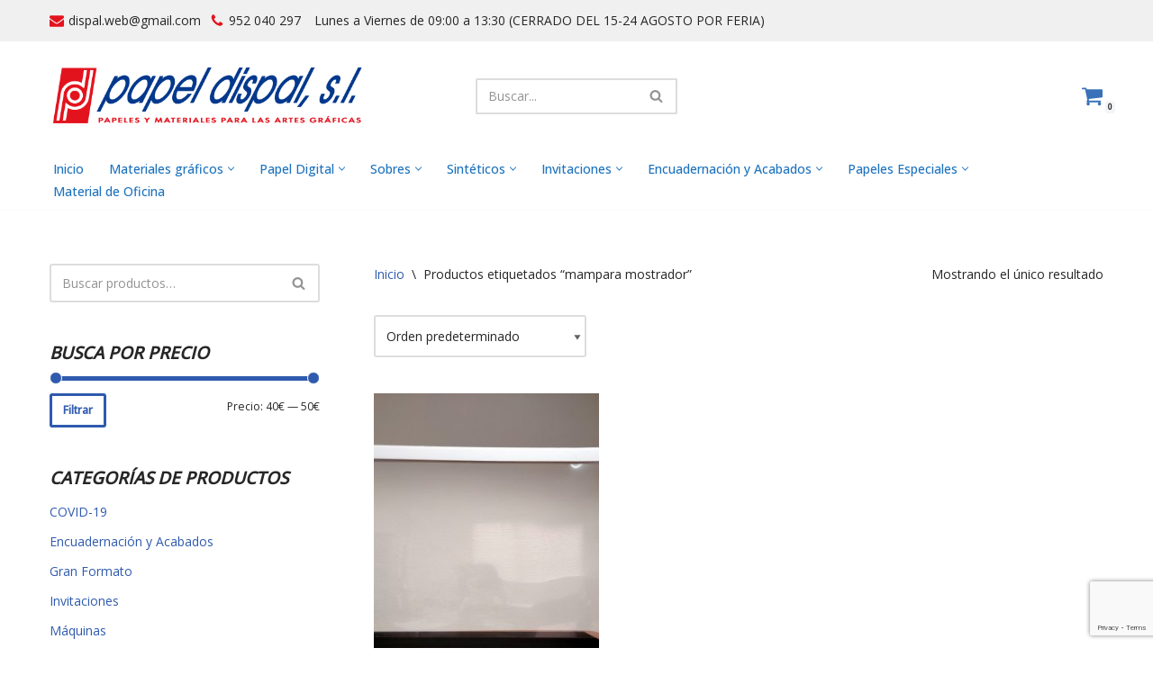

--- FILE ---
content_type: text/html; charset=UTF-8
request_url: https://papeldispal.es/product-tag/mampara-mostrador/
body_size: 23007
content:
<!DOCTYPE html>
<html dir="ltr" lang="es" prefix="og: https://ogp.me/ns#">

<head>
	
	<meta charset="UTF-8">
	<meta name="viewport" content="width=device-width, initial-scale=1, minimum-scale=1">
	<link rel="profile" href="http://gmpg.org/xfn/11">
		<title>mampara mostrador - Papel Dispal - Distribuidor al por mayor de papelería</title>

		<!-- All in One SEO 4.9.3 - aioseo.com -->
	<meta name="robots" content="max-image-preview:large" />
	<link rel="canonical" href="https://papeldispal.es/product-tag/mampara-mostrador/" />
	<meta name="generator" content="All in One SEO (AIOSEO) 4.9.3" />
		<script type="application/ld+json" class="aioseo-schema">
			{"@context":"https:\/\/schema.org","@graph":[{"@type":"BreadcrumbList","@id":"https:\/\/papeldispal.es\/product-tag\/mampara-mostrador\/#breadcrumblist","itemListElement":[{"@type":"ListItem","@id":"https:\/\/papeldispal.es#listItem","position":1,"name":"Home","item":"https:\/\/papeldispal.es","nextItem":{"@type":"ListItem","@id":"https:\/\/papeldispal.es\/tienda\/#listItem","name":"Tienda"}},{"@type":"ListItem","@id":"https:\/\/papeldispal.es\/tienda\/#listItem","position":2,"name":"Tienda","item":"https:\/\/papeldispal.es\/tienda\/","nextItem":{"@type":"ListItem","@id":"https:\/\/papeldispal.es\/product-tag\/mampara-mostrador\/#listItem","name":"mampara mostrador"},"previousItem":{"@type":"ListItem","@id":"https:\/\/papeldispal.es#listItem","name":"Home"}},{"@type":"ListItem","@id":"https:\/\/papeldispal.es\/product-tag\/mampara-mostrador\/#listItem","position":3,"name":"mampara mostrador","previousItem":{"@type":"ListItem","@id":"https:\/\/papeldispal.es\/tienda\/#listItem","name":"Tienda"}}]},{"@type":"CollectionPage","@id":"https:\/\/papeldispal.es\/product-tag\/mampara-mostrador\/#collectionpage","url":"https:\/\/papeldispal.es\/product-tag\/mampara-mostrador\/","name":"mampara mostrador - Papel Dispal - Distribuidor al por mayor de papeler\u00eda","inLanguage":"es-ES","isPartOf":{"@id":"https:\/\/papeldispal.es\/#website"},"breadcrumb":{"@id":"https:\/\/papeldispal.es\/product-tag\/mampara-mostrador\/#breadcrumblist"}},{"@type":"Organization","@id":"https:\/\/papeldispal.es\/#organization","name":"Papel Dispal - Distribuidor al por mayor de papeler\u00eda","description":"Distribuidor de papel y maquinaria para artes gr\u00e1ficas en M\u00e1laga","url":"https:\/\/papeldispal.es\/","logo":{"@type":"ImageObject","url":"https:\/\/papeldispal.es\/qz-res\/uploads\/logo-papel-dispal-horizontal.png","@id":"https:\/\/papeldispal.es\/product-tag\/mampara-mostrador\/#organizationLogo","width":542,"height":132,"caption":"papel dispal  distribuidor de papel logo"},"image":{"@id":"https:\/\/papeldispal.es\/product-tag\/mampara-mostrador\/#organizationLogo"}},{"@type":"WebSite","@id":"https:\/\/papeldispal.es\/#website","url":"https:\/\/papeldispal.es\/","name":"Papel Dispal - Distribuidor al por mayor de papeler\u00eda","description":"Distribuidor de papel y maquinaria para artes gr\u00e1ficas en M\u00e1laga","inLanguage":"es-ES","publisher":{"@id":"https:\/\/papeldispal.es\/#organization"}}]}
		</script>
		<!-- All in One SEO -->

<script>window._wca = window._wca || [];</script>
<link rel='dns-prefetch' href='//stats.wp.com' />
<link rel='dns-prefetch' href='//fonts.googleapis.com' />
<link rel="alternate" type="application/rss+xml" title="Papel Dispal - Distribuidor al por mayor de papelería &raquo; Feed" href="https://papeldispal.es/feed/" />
<link rel="alternate" type="application/rss+xml" title="Papel Dispal - Distribuidor al por mayor de papelería &raquo; Feed de los comentarios" href="https://papeldispal.es/comments/feed/" />
<link rel="alternate" type="application/rss+xml" title="Papel Dispal - Distribuidor al por mayor de papelería &raquo; mampara mostrador Etiqueta Feed" href="https://papeldispal.es/product-tag/mampara-mostrador/feed/" />
<style id='wp-img-auto-sizes-contain-inline-css'>
img:is([sizes=auto i],[sizes^="auto," i]){contain-intrinsic-size:3000px 1500px}
/*# sourceURL=wp-img-auto-sizes-contain-inline-css */
</style>
<style id='wp-emoji-styles-inline-css'>

	img.wp-smiley, img.emoji {
		display: inline !important;
		border: none !important;
		box-shadow: none !important;
		height: 1em !important;
		width: 1em !important;
		margin: 0 0.07em !important;
		vertical-align: -0.1em !important;
		background: none !important;
		padding: 0 !important;
	}
/*# sourceURL=wp-emoji-styles-inline-css */
</style>
<link rel='stylesheet' id='wp-block-library-css' href='https://papeldispal.es/wp-includes/css/dist/block-library/style.min.css?ver=6.9' media='all' />
<style id='classic-theme-styles-inline-css'>
/*! This file is auto-generated */
.wp-block-button__link{color:#fff;background-color:#32373c;border-radius:9999px;box-shadow:none;text-decoration:none;padding:calc(.667em + 2px) calc(1.333em + 2px);font-size:1.125em}.wp-block-file__button{background:#32373c;color:#fff;text-decoration:none}
/*# sourceURL=/wp-includes/css/classic-themes.min.css */
</style>
<link rel='stylesheet' id='aioseo/css/src/vue/standalone/blocks/table-of-contents/global.scss-css' href='https://papeldispal.es/qz-res/qz-addons/all-in-one-seo-pack/dist/Lite/assets/css/table-of-contents/global.e90f6d47.css?ver=4.9.3' media='all' />
<link rel='stylesheet' id='mediaelement-css' href='https://papeldispal.es/wp-includes/js/mediaelement/mediaelementplayer-legacy.min.css?ver=4.2.17' media='all' />
<link rel='stylesheet' id='wp-mediaelement-css' href='https://papeldispal.es/wp-includes/js/mediaelement/wp-mediaelement.min.css?ver=6.9' media='all' />
<style id='jetpack-sharing-buttons-style-inline-css'>
.jetpack-sharing-buttons__services-list{display:flex;flex-direction:row;flex-wrap:wrap;gap:0;list-style-type:none;margin:5px;padding:0}.jetpack-sharing-buttons__services-list.has-small-icon-size{font-size:12px}.jetpack-sharing-buttons__services-list.has-normal-icon-size{font-size:16px}.jetpack-sharing-buttons__services-list.has-large-icon-size{font-size:24px}.jetpack-sharing-buttons__services-list.has-huge-icon-size{font-size:36px}@media print{.jetpack-sharing-buttons__services-list{display:none!important}}.editor-styles-wrapper .wp-block-jetpack-sharing-buttons{gap:0;padding-inline-start:0}ul.jetpack-sharing-buttons__services-list.has-background{padding:1.25em 2.375em}
/*# sourceURL=https://papeldispal.es/qz-res/qz-addons/jetpack/_inc/blocks/sharing-buttons/view.css */
</style>
<style id='global-styles-inline-css'>
:root{--wp--preset--aspect-ratio--square: 1;--wp--preset--aspect-ratio--4-3: 4/3;--wp--preset--aspect-ratio--3-4: 3/4;--wp--preset--aspect-ratio--3-2: 3/2;--wp--preset--aspect-ratio--2-3: 2/3;--wp--preset--aspect-ratio--16-9: 16/9;--wp--preset--aspect-ratio--9-16: 9/16;--wp--preset--color--black: #000000;--wp--preset--color--cyan-bluish-gray: #abb8c3;--wp--preset--color--white: #ffffff;--wp--preset--color--pale-pink: #f78da7;--wp--preset--color--vivid-red: #cf2e2e;--wp--preset--color--luminous-vivid-orange: #ff6900;--wp--preset--color--luminous-vivid-amber: #fcb900;--wp--preset--color--light-green-cyan: #7bdcb5;--wp--preset--color--vivid-green-cyan: #00d084;--wp--preset--color--pale-cyan-blue: #8ed1fc;--wp--preset--color--vivid-cyan-blue: #0693e3;--wp--preset--color--vivid-purple: #9b51e0;--wp--preset--color--neve-link-color: var(--nv-primary-accent);--wp--preset--color--neve-link-hover-color: var(--nv-secondary-accent);--wp--preset--color--nv-site-bg: var(--nv-site-bg);--wp--preset--color--nv-light-bg: var(--nv-light-bg);--wp--preset--color--nv-dark-bg: var(--nv-dark-bg);--wp--preset--color--neve-text-color: var(--nv-text-color);--wp--preset--color--nv-text-dark-bg: var(--nv-text-dark-bg);--wp--preset--color--nv-c-1: var(--nv-c-1);--wp--preset--color--nv-c-2: var(--nv-c-2);--wp--preset--gradient--vivid-cyan-blue-to-vivid-purple: linear-gradient(135deg,rgb(6,147,227) 0%,rgb(155,81,224) 100%);--wp--preset--gradient--light-green-cyan-to-vivid-green-cyan: linear-gradient(135deg,rgb(122,220,180) 0%,rgb(0,208,130) 100%);--wp--preset--gradient--luminous-vivid-amber-to-luminous-vivid-orange: linear-gradient(135deg,rgb(252,185,0) 0%,rgb(255,105,0) 100%);--wp--preset--gradient--luminous-vivid-orange-to-vivid-red: linear-gradient(135deg,rgb(255,105,0) 0%,rgb(207,46,46) 100%);--wp--preset--gradient--very-light-gray-to-cyan-bluish-gray: linear-gradient(135deg,rgb(238,238,238) 0%,rgb(169,184,195) 100%);--wp--preset--gradient--cool-to-warm-spectrum: linear-gradient(135deg,rgb(74,234,220) 0%,rgb(151,120,209) 20%,rgb(207,42,186) 40%,rgb(238,44,130) 60%,rgb(251,105,98) 80%,rgb(254,248,76) 100%);--wp--preset--gradient--blush-light-purple: linear-gradient(135deg,rgb(255,206,236) 0%,rgb(152,150,240) 100%);--wp--preset--gradient--blush-bordeaux: linear-gradient(135deg,rgb(254,205,165) 0%,rgb(254,45,45) 50%,rgb(107,0,62) 100%);--wp--preset--gradient--luminous-dusk: linear-gradient(135deg,rgb(255,203,112) 0%,rgb(199,81,192) 50%,rgb(65,88,208) 100%);--wp--preset--gradient--pale-ocean: linear-gradient(135deg,rgb(255,245,203) 0%,rgb(182,227,212) 50%,rgb(51,167,181) 100%);--wp--preset--gradient--electric-grass: linear-gradient(135deg,rgb(202,248,128) 0%,rgb(113,206,126) 100%);--wp--preset--gradient--midnight: linear-gradient(135deg,rgb(2,3,129) 0%,rgb(40,116,252) 100%);--wp--preset--font-size--small: 13px;--wp--preset--font-size--medium: 20px;--wp--preset--font-size--large: 36px;--wp--preset--font-size--x-large: 42px;--wp--preset--spacing--20: 0.44rem;--wp--preset--spacing--30: 0.67rem;--wp--preset--spacing--40: 1rem;--wp--preset--spacing--50: 1.5rem;--wp--preset--spacing--60: 2.25rem;--wp--preset--spacing--70: 3.38rem;--wp--preset--spacing--80: 5.06rem;--wp--preset--shadow--natural: 6px 6px 9px rgba(0, 0, 0, 0.2);--wp--preset--shadow--deep: 12px 12px 50px rgba(0, 0, 0, 0.4);--wp--preset--shadow--sharp: 6px 6px 0px rgba(0, 0, 0, 0.2);--wp--preset--shadow--outlined: 6px 6px 0px -3px rgb(255, 255, 255), 6px 6px rgb(0, 0, 0);--wp--preset--shadow--crisp: 6px 6px 0px rgb(0, 0, 0);}:where(.is-layout-flex){gap: 0.5em;}:where(.is-layout-grid){gap: 0.5em;}body .is-layout-flex{display: flex;}.is-layout-flex{flex-wrap: wrap;align-items: center;}.is-layout-flex > :is(*, div){margin: 0;}body .is-layout-grid{display: grid;}.is-layout-grid > :is(*, div){margin: 0;}:where(.wp-block-columns.is-layout-flex){gap: 2em;}:where(.wp-block-columns.is-layout-grid){gap: 2em;}:where(.wp-block-post-template.is-layout-flex){gap: 1.25em;}:where(.wp-block-post-template.is-layout-grid){gap: 1.25em;}.has-black-color{color: var(--wp--preset--color--black) !important;}.has-cyan-bluish-gray-color{color: var(--wp--preset--color--cyan-bluish-gray) !important;}.has-white-color{color: var(--wp--preset--color--white) !important;}.has-pale-pink-color{color: var(--wp--preset--color--pale-pink) !important;}.has-vivid-red-color{color: var(--wp--preset--color--vivid-red) !important;}.has-luminous-vivid-orange-color{color: var(--wp--preset--color--luminous-vivid-orange) !important;}.has-luminous-vivid-amber-color{color: var(--wp--preset--color--luminous-vivid-amber) !important;}.has-light-green-cyan-color{color: var(--wp--preset--color--light-green-cyan) !important;}.has-vivid-green-cyan-color{color: var(--wp--preset--color--vivid-green-cyan) !important;}.has-pale-cyan-blue-color{color: var(--wp--preset--color--pale-cyan-blue) !important;}.has-vivid-cyan-blue-color{color: var(--wp--preset--color--vivid-cyan-blue) !important;}.has-vivid-purple-color{color: var(--wp--preset--color--vivid-purple) !important;}.has-neve-link-color-color{color: var(--wp--preset--color--neve-link-color) !important;}.has-neve-link-hover-color-color{color: var(--wp--preset--color--neve-link-hover-color) !important;}.has-nv-site-bg-color{color: var(--wp--preset--color--nv-site-bg) !important;}.has-nv-light-bg-color{color: var(--wp--preset--color--nv-light-bg) !important;}.has-nv-dark-bg-color{color: var(--wp--preset--color--nv-dark-bg) !important;}.has-neve-text-color-color{color: var(--wp--preset--color--neve-text-color) !important;}.has-nv-text-dark-bg-color{color: var(--wp--preset--color--nv-text-dark-bg) !important;}.has-nv-c-1-color{color: var(--wp--preset--color--nv-c-1) !important;}.has-nv-c-2-color{color: var(--wp--preset--color--nv-c-2) !important;}.has-black-background-color{background-color: var(--wp--preset--color--black) !important;}.has-cyan-bluish-gray-background-color{background-color: var(--wp--preset--color--cyan-bluish-gray) !important;}.has-white-background-color{background-color: var(--wp--preset--color--white) !important;}.has-pale-pink-background-color{background-color: var(--wp--preset--color--pale-pink) !important;}.has-vivid-red-background-color{background-color: var(--wp--preset--color--vivid-red) !important;}.has-luminous-vivid-orange-background-color{background-color: var(--wp--preset--color--luminous-vivid-orange) !important;}.has-luminous-vivid-amber-background-color{background-color: var(--wp--preset--color--luminous-vivid-amber) !important;}.has-light-green-cyan-background-color{background-color: var(--wp--preset--color--light-green-cyan) !important;}.has-vivid-green-cyan-background-color{background-color: var(--wp--preset--color--vivid-green-cyan) !important;}.has-pale-cyan-blue-background-color{background-color: var(--wp--preset--color--pale-cyan-blue) !important;}.has-vivid-cyan-blue-background-color{background-color: var(--wp--preset--color--vivid-cyan-blue) !important;}.has-vivid-purple-background-color{background-color: var(--wp--preset--color--vivid-purple) !important;}.has-neve-link-color-background-color{background-color: var(--wp--preset--color--neve-link-color) !important;}.has-neve-link-hover-color-background-color{background-color: var(--wp--preset--color--neve-link-hover-color) !important;}.has-nv-site-bg-background-color{background-color: var(--wp--preset--color--nv-site-bg) !important;}.has-nv-light-bg-background-color{background-color: var(--wp--preset--color--nv-light-bg) !important;}.has-nv-dark-bg-background-color{background-color: var(--wp--preset--color--nv-dark-bg) !important;}.has-neve-text-color-background-color{background-color: var(--wp--preset--color--neve-text-color) !important;}.has-nv-text-dark-bg-background-color{background-color: var(--wp--preset--color--nv-text-dark-bg) !important;}.has-nv-c-1-background-color{background-color: var(--wp--preset--color--nv-c-1) !important;}.has-nv-c-2-background-color{background-color: var(--wp--preset--color--nv-c-2) !important;}.has-black-border-color{border-color: var(--wp--preset--color--black) !important;}.has-cyan-bluish-gray-border-color{border-color: var(--wp--preset--color--cyan-bluish-gray) !important;}.has-white-border-color{border-color: var(--wp--preset--color--white) !important;}.has-pale-pink-border-color{border-color: var(--wp--preset--color--pale-pink) !important;}.has-vivid-red-border-color{border-color: var(--wp--preset--color--vivid-red) !important;}.has-luminous-vivid-orange-border-color{border-color: var(--wp--preset--color--luminous-vivid-orange) !important;}.has-luminous-vivid-amber-border-color{border-color: var(--wp--preset--color--luminous-vivid-amber) !important;}.has-light-green-cyan-border-color{border-color: var(--wp--preset--color--light-green-cyan) !important;}.has-vivid-green-cyan-border-color{border-color: var(--wp--preset--color--vivid-green-cyan) !important;}.has-pale-cyan-blue-border-color{border-color: var(--wp--preset--color--pale-cyan-blue) !important;}.has-vivid-cyan-blue-border-color{border-color: var(--wp--preset--color--vivid-cyan-blue) !important;}.has-vivid-purple-border-color{border-color: var(--wp--preset--color--vivid-purple) !important;}.has-neve-link-color-border-color{border-color: var(--wp--preset--color--neve-link-color) !important;}.has-neve-link-hover-color-border-color{border-color: var(--wp--preset--color--neve-link-hover-color) !important;}.has-nv-site-bg-border-color{border-color: var(--wp--preset--color--nv-site-bg) !important;}.has-nv-light-bg-border-color{border-color: var(--wp--preset--color--nv-light-bg) !important;}.has-nv-dark-bg-border-color{border-color: var(--wp--preset--color--nv-dark-bg) !important;}.has-neve-text-color-border-color{border-color: var(--wp--preset--color--neve-text-color) !important;}.has-nv-text-dark-bg-border-color{border-color: var(--wp--preset--color--nv-text-dark-bg) !important;}.has-nv-c-1-border-color{border-color: var(--wp--preset--color--nv-c-1) !important;}.has-nv-c-2-border-color{border-color: var(--wp--preset--color--nv-c-2) !important;}.has-vivid-cyan-blue-to-vivid-purple-gradient-background{background: var(--wp--preset--gradient--vivid-cyan-blue-to-vivid-purple) !important;}.has-light-green-cyan-to-vivid-green-cyan-gradient-background{background: var(--wp--preset--gradient--light-green-cyan-to-vivid-green-cyan) !important;}.has-luminous-vivid-amber-to-luminous-vivid-orange-gradient-background{background: var(--wp--preset--gradient--luminous-vivid-amber-to-luminous-vivid-orange) !important;}.has-luminous-vivid-orange-to-vivid-red-gradient-background{background: var(--wp--preset--gradient--luminous-vivid-orange-to-vivid-red) !important;}.has-very-light-gray-to-cyan-bluish-gray-gradient-background{background: var(--wp--preset--gradient--very-light-gray-to-cyan-bluish-gray) !important;}.has-cool-to-warm-spectrum-gradient-background{background: var(--wp--preset--gradient--cool-to-warm-spectrum) !important;}.has-blush-light-purple-gradient-background{background: var(--wp--preset--gradient--blush-light-purple) !important;}.has-blush-bordeaux-gradient-background{background: var(--wp--preset--gradient--blush-bordeaux) !important;}.has-luminous-dusk-gradient-background{background: var(--wp--preset--gradient--luminous-dusk) !important;}.has-pale-ocean-gradient-background{background: var(--wp--preset--gradient--pale-ocean) !important;}.has-electric-grass-gradient-background{background: var(--wp--preset--gradient--electric-grass) !important;}.has-midnight-gradient-background{background: var(--wp--preset--gradient--midnight) !important;}.has-small-font-size{font-size: var(--wp--preset--font-size--small) !important;}.has-medium-font-size{font-size: var(--wp--preset--font-size--medium) !important;}.has-large-font-size{font-size: var(--wp--preset--font-size--large) !important;}.has-x-large-font-size{font-size: var(--wp--preset--font-size--x-large) !important;}
:where(.wp-block-post-template.is-layout-flex){gap: 1.25em;}:where(.wp-block-post-template.is-layout-grid){gap: 1.25em;}
:where(.wp-block-term-template.is-layout-flex){gap: 1.25em;}:where(.wp-block-term-template.is-layout-grid){gap: 1.25em;}
:where(.wp-block-columns.is-layout-flex){gap: 2em;}:where(.wp-block-columns.is-layout-grid){gap: 2em;}
:root :where(.wp-block-pullquote){font-size: 1.5em;line-height: 1.6;}
/*# sourceURL=global-styles-inline-css */
</style>
<link rel='stylesheet' id='contact-form-7-css' href='https://papeldispal.es/qz-res/qz-addons/contact-form-7/includes/css/styles.css?ver=6.1.4' media='all' />
<link rel='stylesheet' id='woocommerce-layout-css' href='https://papeldispal.es/qz-res/qz-addons/woocommerce/assets/css/woocommerce-layout.css?ver=10.4.3' media='all' />
<style id='woocommerce-layout-inline-css'>

	.infinite-scroll .woocommerce-pagination {
		display: none;
	}
/*# sourceURL=woocommerce-layout-inline-css */
</style>
<link rel='stylesheet' id='woocommerce-smallscreen-css' href='https://papeldispal.es/qz-res/qz-addons/woocommerce/assets/css/woocommerce-smallscreen.css?ver=10.4.3' media='only screen and (max-width: 768px)' />
<link rel='stylesheet' id='woocommerce-general-css' href='https://papeldispal.es/qz-res/qz-addons/woocommerce/assets/css/woocommerce.css?ver=10.4.3' media='all' />
<style id='woocommerce-inline-inline-css'>
.woocommerce form .form-row .required { visibility: visible; }
/*# sourceURL=woocommerce-inline-inline-css */
</style>
<link rel='stylesheet' id='neve-woocommerce-css' href='https://papeldispal.es/qz-res/themes/neve/assets/css/woocommerce.min.css?ver=4.2.2' media='all' />
<link rel='stylesheet' id='neve-style-css' href='https://papeldispal.es/qz-res/themes/neve/style-main-new.min.css?ver=4.2.2' media='all' />
<style id='neve-style-inline-css'>
.is-menu-sidebar .header-menu-sidebar { visibility: visible; }.is-menu-sidebar.menu_sidebar_slide_left .header-menu-sidebar { transform: translate3d(0, 0, 0); left: 0; }.is-menu-sidebar.menu_sidebar_slide_right .header-menu-sidebar { transform: translate3d(0, 0, 0); right: 0; }.is-menu-sidebar.menu_sidebar_pull_right .header-menu-sidebar, .is-menu-sidebar.menu_sidebar_pull_left .header-menu-sidebar { transform: translateX(0); }.is-menu-sidebar.menu_sidebar_dropdown .header-menu-sidebar { height: auto; }.is-menu-sidebar.menu_sidebar_dropdown .header-menu-sidebar-inner { max-height: 400px; padding: 20px 0; }.is-menu-sidebar.menu_sidebar_full_canvas .header-menu-sidebar { opacity: 1; }.header-menu-sidebar .menu-item-nav-search:not(.floating) { pointer-events: none; }.header-menu-sidebar .menu-item-nav-search .is-menu-sidebar { pointer-events: unset; }
.nv-meta-list li.meta:not(:last-child):after { content:"/" }.nv-meta-list .no-mobile{
			display:none;
		}.nv-meta-list li.last::after{
			content: ""!important;
		}@media (min-width: 769px) {
			.nv-meta-list .no-mobile {
				display: inline-block;
			}
			.nv-meta-list li.last:not(:last-child)::after {
		 		content: "/" !important;
			}
		}
.nav-ul li .caret svg, .nav-ul li .caret img{width:var(--smiconsize, 0.5em);height:var(--smiconsize, 0.5em);}.nav-ul .sub-menu li {border-style: var(--itembstyle);}
 :root{ --container: 748px;--postwidth:100%; --primarybtnbg: var(--nv-primary-accent); --primarybtnhoverbg: var(--nv-primary-accent); --primarybtncolor: #fff; --secondarybtncolor: var(--nv-primary-accent); --primarybtnhovercolor: #fff; --secondarybtnhovercolor: var(--nv-primary-accent);--primarybtnborderradius:3px;--secondarybtnborderradius:3px;--secondarybtnborderwidth:3px;--btnpadding:13px 15px;--primarybtnpadding:13px 15px;--secondarybtnpadding:calc(13px - 3px) calc(15px - 3px); --bodyfontfamily: "Open Sans"; --bodyfontsize: 15px; --bodylineheight: 1.6; --bodyletterspacing: 0px; --bodyfontweight: 400; --headingsfontfamily: "Roboto Condensed"; --h1fontsize: 1.5em; --h1fontweight: 400; --h1lineheight: 1.2; --h1letterspacing: 0px; --h1texttransform: uppercase; --h2fontsize: 1.3em; --h2fontweight: 400; --h2lineheight: 1.3; --h2letterspacing: 0px; --h2texttransform: uppercase; --h3fontsize: 1.1em; --h3fontweight: 400; --h3lineheight: 1.6; --h3letterspacing: 0px; --h3texttransform: uppercase; --h4fontsize: 1em; --h4fontweight: 400; --h4lineheight: 1.6; --h4letterspacing: 0px; --h4texttransform: uppercase; --h5fontsize: 0.75em; --h5fontweight: 400; --h5lineheight: 1.6; --h5letterspacing: 0px; --h5texttransform: uppercase; --h6fontsize: 0.75em; --h6fontweight: 400; --h6lineheight: 1.6; --h6letterspacing: 0px; --h6texttransform: uppercase;--formfieldborderwidth:2px;--formfieldborderradius:3px; --formfieldbgcolor: var(--nv-site-bg); --formfieldbordercolor: #dddddd; --formfieldcolor: var(--nv-text-color);--formfieldpadding:10px 12px; --shopcoltemplate: 2; } .nv-index-posts{ --borderradius:0px; } .has-neve-button-color-color{ color: var(--nv-primary-accent)!important; } .has-neve-button-color-background-color{ background-color: var(--nv-primary-accent)!important; } .single-post-container .alignfull > [class*="__inner-container"], .single-post-container .alignwide > [class*="__inner-container"]{ max-width:718px } .single-product .alignfull > [class*="__inner-container"], .single-product .alignwide > [class*="__inner-container"]{ max-width:718px } .nv-meta-list{ --avatarsize: 20px; } .single .nv-meta-list{ --avatarsize: 20px; } .nv-is-boxed.nv-comments-wrap{ --padding:20px; } .nv-is-boxed.comment-respond{ --padding:20px; } .single:not(.single-product), .page{ --c-vspace:0 0 0 0;; } .scroll-to-top{ --color: var(--nv-text-dark-bg);--padding:8px 10px; --borderradius: 3px; --bgcolor: #e3131e; --hovercolor: var(--nv-text-dark-bg); --hoverbgcolor: #e3131e;--size:16px; } .global-styled{ --bgcolor: var(--nv-site-bg); } .header-top{ --rowbcolor: var(--nv-light-bg); --color: var(--nv-text-color); --bgcolor: #f0f0f0; } .header-main{ --rowbcolor: var(--nv-light-bg); --color: var(--nv-text-color); --bgcolor: #ffffff; } .header-bottom{ --rowbcolor: var(--nv-light-bg); --color: var(--nv-text-color); --bgcolor: #ffffff; } .header-menu-sidebar-bg{ --justify: flex-start; --textalign: left;--flexg: 1;--wrapdropdownwidth: auto; --color: var(--nv-text-dark-bg); --bgcolor: #24292e; } .header-menu-sidebar{ width: 360px; } .builder-item--logo{ --maxwidth: 210px; --fs: 24px;--padding:10px 0;--margin:0; --textalign: left;--justify: flex-start; } .builder-item--nav-icon,.header-menu-sidebar .close-sidebar-panel .navbar-toggle{ --borderradius:3px;--borderwidth:1px; } .builder-item--nav-icon{ --label-margin:0 5px 0 0;;--padding:10px 15px;--margin:0; } .builder-item--primary-menu{ --color: #1e73be; --hovercolor: #002dc1; --hovertextcolor: var(--nv-text-color); --activecolor: #dd3333; --spacing: 20px; --height: 25px; --smiconsize: 7px;--padding:0;--margin:0; --fontsize: 1em; --lineheight: 1.6; --letterspacing: 0px; --fontweight: 500; --texttransform: none; --iconsize: 1em; } .builder-item--primary-menu .sub-menu{ --bstyle: none; --itembstyle: none; } .hfg-is-group.has-primary-menu .inherit-ff{ --inheritedfw: 500; } .builder-item--header_cart_icon{ --iconsize: 25px; --labelsize: 15px; --color: #3972b8; --hovercolor: #cc433c;--padding:0 10px;--margin:0; } .builder-item--header_search_2{ --height: 40px;--formfieldborderwidth:2px;--formfieldborderradius:2px;--padding:0;--margin:0; } .builder-item--contact{ --iconcolor: #e3131e; --spacing: 10px;--padding:0;--margin:0; --fontsize: 0.85em; --lineheight: 1.6; --letterspacing: 0px; --fontweight: 100; --texttransform: none; --iconsize: 0.85em; } .footer-top-inner .row{ grid-template-columns:repeat(4, 1fr); --valign: flex-start; } .footer-top{ --rowbcolor: var(--nv-light-bg); --color: var(--nv-text-dark-bg); --bgcolor: #24292e; } .footer-main-inner .row{ grid-template-columns:1fr 1fr 1fr; --valign: flex-start; } .footer-main{ --rowbcolor: var(--nv-light-bg); --color: var(--nv-text-color); --bgcolor: var(--nv-site-bg); } .footer-bottom-inner .row{ grid-template-columns:1fr; --valign: flex-start; } .footer-bottom{ --rowbcolor: var(--nv-light-bg); --color: var(--nv-text-dark-bg); --bgcolor: #3972b8; } .builder-item--footer-one-widgets{ --padding:0;--margin:0; --textalign: left;--justify: flex-start; } .builder-item--footer-two-widgets{ --padding:0;--margin:0; --textalign: left;--justify: flex-start; } .builder-item--footer-three-widgets{ --padding:0;--margin:0; --textalign: left;--justify: flex-start; } .builder-item--footer-four-widgets{ --padding:0;--margin:0; --textalign: left;--justify: flex-start; } .builder-item--footer_copyright{ --padding:0;--margin:0; --fontsize: 1em; --lineheight: 1.6; --letterspacing: 0px; --fontweight: 500; --texttransform: none; --iconsize: 1em; --textalign: left;--justify: flex-start; } .page_header-top{ --rowbcolor: var(--nv-light-bg); --color: var(--nv-text-color); --bgcolor: #ffffff; } .page_header-bottom{ --rowbcolor: var(--nv-light-bg); --color: var(--nv-text-color); --bgcolor: #ffffff; } .woocommerce span.onsale{ background-color: #e3131e;border-radius:0%; } @media(min-width: 576px){ :root{ --container: 992px;--postwidth:100%;--btnpadding:13px 15px;--primarybtnpadding:13px 15px;--secondarybtnpadding:calc(13px - 3px) calc(15px - 3px); --bodyfontsize: 16px; --bodylineheight: 1.6; --bodyletterspacing: 0px; --h1fontsize: 1.5em; --h1lineheight: 1.2; --h1letterspacing: 0px; --h2fontsize: 1.3em; --h2lineheight: 1.2; --h2letterspacing: 0px; --h3fontsize: 1.1em; --h3lineheight: 1.6; --h3letterspacing: 0px; --h4fontsize: 1em; --h4lineheight: 1.5; --h4letterspacing: 0px; --h5fontsize: 0.75em; --h5lineheight: 1.6; --h5letterspacing: 0px; --h6fontsize: 0.75em; --h6lineheight: 1.6; --h6letterspacing: 0px; --shopcoltemplate: 2; } .single-post-container .alignfull > [class*="__inner-container"], .single-post-container .alignwide > [class*="__inner-container"]{ max-width:962px } .single-product .alignfull > [class*="__inner-container"], .single-product .alignwide > [class*="__inner-container"]{ max-width:962px } .nv-meta-list{ --avatarsize: 20px; } .single .nv-meta-list{ --avatarsize: 20px; } .nv-is-boxed.nv-comments-wrap{ --padding:30px; } .nv-is-boxed.comment-respond{ --padding:30px; } .single:not(.single-product), .page{ --c-vspace:0 0 0 0;; } .scroll-to-top{ --padding:8px 10px;--size:16px; } .header-menu-sidebar-bg{ --justify: flex-start; --textalign: left;--flexg: 1;--wrapdropdownwidth: auto; } .header-menu-sidebar{ width: 360px; } .builder-item--logo{ --maxwidth: 120px; --fs: 24px;--padding:10px 0;--margin:0; --textalign: left;--justify: flex-start; } .builder-item--nav-icon{ --label-margin:0 5px 0 0;;--padding:10px 15px;--margin:0; } .builder-item--primary-menu{ --spacing: 20px; --height: 25px; --smiconsize: 7px;--padding:0;--margin:0; --fontsize: 1em; --lineheight: 1.6; --letterspacing: 0px; --iconsize: 1em; } .builder-item--header_cart_icon{ --padding:0 10px;--margin:0; } .builder-item--header_search_2{ --height: 40px;--formfieldborderwidth:2px;--formfieldborderradius:2px;--padding:0;--margin:0; } .builder-item--contact{ --padding:0;--margin:0; --fontsize: 0.85em; --lineheight: 1.6; --letterspacing: 0px; --iconsize: 0.85em; } .builder-item--footer-one-widgets{ --padding:0;--margin:0; --textalign: left;--justify: flex-start; } .builder-item--footer-two-widgets{ --padding:0;--margin:0; --textalign: left;--justify: flex-start; } .builder-item--footer-three-widgets{ --padding:0;--margin:0; --textalign: left;--justify: flex-start; } .builder-item--footer-four-widgets{ --padding:0;--margin:0; --textalign: left;--justify: flex-start; } .builder-item--footer_copyright{ --padding:0;--margin:0; --fontsize: 1em; --lineheight: 1.6; --letterspacing: 0px; --iconsize: 1em; --textalign: left;--justify: flex-start; } }@media(min-width: 960px){ :root{ --container: 1200px;--postwidth:100%;--btnpadding:13px 15px;--primarybtnpadding:13px 15px;--secondarybtnpadding:calc(13px - 3px) calc(15px - 3px); --bodyfontsize: 14px; --bodylineheight: 1.7; --bodyletterspacing: 0px; --h1fontsize: 2em; --h1lineheight: 1.1; --h1letterspacing: 0px; --h2fontsize: 22px; --h2lineheight: 1.2; --h2letterspacing: 0px; --h3fontsize: 1.5em; --h3lineheight: 1.6; --h3letterspacing: 0px; --h4fontsize: 1.25em; --h4lineheight: 1.5; --h4letterspacing: 0px; --h5fontsize: 1em; --h5lineheight: 1.6; --h5letterspacing: 0px; --h6fontsize: 1em; --h6lineheight: 1.6; --h6letterspacing: 0px; --shopcoltemplate: 3; } .nv-index-posts{ --postcoltemplate:35fr 65fr; } body:not(.single):not(.archive):not(.blog):not(.search):not(.error404) .neve-main > .container .col, body.post-type-archive-course .neve-main > .container .col, body.post-type-archive-llms_membership .neve-main > .container .col{ max-width: 100%; } body:not(.single):not(.archive):not(.blog):not(.search):not(.error404) .nv-sidebar-wrap, body.post-type-archive-course .nv-sidebar-wrap, body.post-type-archive-llms_membership .nv-sidebar-wrap{ max-width: 0%; } .neve-main > .archive-container .nv-index-posts.col{ max-width: 100%; } .neve-main > .archive-container .nv-sidebar-wrap{ max-width: 0%; } .neve-main > .single-post-container .nv-single-post-wrap.col{ max-width: 70%; } .single-post-container .alignfull > [class*="__inner-container"], .single-post-container .alignwide > [class*="__inner-container"]{ max-width:810px } .container-fluid.single-post-container .alignfull > [class*="__inner-container"], .container-fluid.single-post-container .alignwide > [class*="__inner-container"]{ max-width:calc(70% + 15px) } .neve-main > .single-post-container .nv-sidebar-wrap{ max-width: 30%; } .archive.woocommerce .neve-main > .shop-container .nv-shop.col{ max-width: 70%; } .archive.woocommerce .neve-main > .shop-container .nv-sidebar-wrap{ max-width: 30%; } .single-product .neve-main > .shop-container .nv-shop.col{ max-width: 100%; } .single-product .alignfull > [class*="__inner-container"], .single-product .alignwide > [class*="__inner-container"]{ max-width:1170px } .single-product .container-fluid .alignfull > [class*="__inner-container"], .single-product .alignwide > [class*="__inner-container"]{ max-width:calc(100% + 15px) } .single-product .neve-main > .shop-container .nv-sidebar-wrap{ max-width: 0%; } .nv-meta-list{ --avatarsize: 20px; } .single .nv-meta-list{ --avatarsize: 20px; } .nv-is-boxed.nv-comments-wrap{ --padding:40px; } .nv-is-boxed.comment-respond{ --padding:40px; } .single:not(.single-product), .page{ --c-vspace:0 0 0 0;; } .scroll-to-top{ --padding:8px 10px;--size:16px; } .header-menu-sidebar-bg{ --justify: flex-start; --textalign: left;--flexg: 1;--wrapdropdownwidth: auto; } .header-menu-sidebar{ width: 360px; } .builder-item--logo{ --maxwidth: 350px; --fs: 24px;--padding:10px 0;--margin:0; --textalign: left;--justify: flex-start; } .builder-item--nav-icon{ --label-margin:0 5px 0 0;;--padding:10px 15px;--margin:0; } .builder-item--primary-menu{ --spacing: 20px; --height: 25px; --smiconsize: 7px;--padding:0;--margin:0; --fontsize: 1em; --lineheight: 1.6; --letterspacing: 0px; --iconsize: 1em; } .builder-item--header_cart_icon{ --padding:0 0 0 10px;;--margin:0; } .builder-item--header_search_2{ --height: 40px;--formfieldborderwidth:2px;--formfieldborderradius:2px;--padding:0;--margin:0; } .builder-item--contact{ --padding:0;--margin:0; --fontsize: 1em; --lineheight: 1.6; --letterspacing: 0px; --iconsize: 1em; } .builder-item--footer-one-widgets{ --padding:0;--margin:0; --textalign: left;--justify: flex-start; } .builder-item--footer-two-widgets{ --padding:0;--margin:0; --textalign: left;--justify: flex-start; } .builder-item--footer-three-widgets{ --padding:0;--margin:0; --textalign: left;--justify: flex-start; } .builder-item--footer-four-widgets{ --padding:0;--margin:0; --textalign: left;--justify: flex-start; } .builder-item--footer_copyright{ --padding:0;--margin:0; --fontsize: 1em; --lineheight: 1.6; --letterspacing: 0px; --iconsize: 1em; --textalign: left;--justify: flex-start; } .products.related .products{ --shopcoltemplate: 4; } .products.upsells .products{ --shopcoltemplate: 4; } }.nv-content-wrap .elementor a:not(.button):not(.wp-block-file__button){ text-decoration: none; }.scroll-to-top {right: 20px; border: none; position: fixed; bottom: 30px; display: none; opacity: 0; visibility: hidden; transition: opacity 0.3s ease-in-out, visibility 0.3s ease-in-out; align-items: center; justify-content: center; z-index: 999; } @supports (-webkit-overflow-scrolling: touch) { .scroll-to-top { bottom: 74px; } } .scroll-to-top.image { background-position: center; } .scroll-to-top .scroll-to-top-image { width: 100%; height: 100%; } .scroll-to-top .scroll-to-top-label { margin: 0; padding: 5px; } .scroll-to-top:hover { text-decoration: none; } .scroll-to-top.scroll-to-top-left {left: 20px; right: unset;} .scroll-to-top.scroll-show-mobile { display: flex; } @media (min-width: 960px) { .scroll-to-top { display: flex; } }.scroll-to-top { color: var(--color); padding: var(--padding); border-radius: var(--borderradius); background: var(--bgcolor); } .scroll-to-top:hover, .scroll-to-top:focus { color: var(--hovercolor); background: var(--hoverbgcolor); } .scroll-to-top-icon, .scroll-to-top.image .scroll-to-top-image { width: var(--size); height: var(--size); } .scroll-to-top-image { background-image: var(--bgimage); background-size: cover; }:root{--nv-primary-accent:#2f5aae;--nv-secondary-accent:#2f5aae;--nv-site-bg:#ffffff;--nv-light-bg:#f4f5f7;--nv-dark-bg:#121212;--nv-text-color:#272626;--nv-text-dark-bg:#ffffff;--nv-c-1:#9463ae;--nv-c-2:#be574b;--nv-fallback-ff:Arial, Helvetica, sans-serif;}
:root{--e-global-color-nvprimaryaccent:#2f5aae;--e-global-color-nvsecondaryaccent:#2f5aae;--e-global-color-nvsitebg:#ffffff;--e-global-color-nvlightbg:#f4f5f7;--e-global-color-nvdarkbg:#121212;--e-global-color-nvtextcolor:#272626;--e-global-color-nvtextdarkbg:#ffffff;--e-global-color-nvc1:#9463ae;--e-global-color-nvc2:#be574b;}
/*# sourceURL=neve-style-inline-css */
</style>
<link rel='stylesheet' id='neve-blog-pro-css' href='https://papeldispal.es/qz-res/qz-addons/neve-pro-addon/includes/modules/blog_pro/assets/style.min.css?ver=3.2.4' media='all' />
<link rel='stylesheet' id='neve-pro-addon-woo-booster-css' href='https://papeldispal.es/qz-res/qz-addons/neve-pro-addon/includes/modules/woocommerce_booster/assets/style.min.css?ver=3.2.4' media='all' />
<style id='neve-pro-addon-woo-booster-inline-css'>
 .nv-has-effect .img-wrap a:hover { opacity: 1; } .nv-has-effect .img-wrap{ overflow: hidden; } .nv-has-effect img { transition: all 0.2s ease; } .nv-has-effect .has-post-thumbnail:not(.layout-covers) .swipe{ position: relative; } .nv-has-effect .has-post-thumbnail .swipe img:nth-of-type(2) { right: 100%; top: 0; position: absolute; } .nv-has-effect .has-post-thumbnail:hover .swipe img:nth-of-type(2) { right: 0; } 
/*# sourceURL=neve-pro-addon-woo-booster-inline-css */
</style>
<link rel='stylesheet' id='sparks-style-css' href='https://papeldispal.es/qz-res/qz-addons/sparks-for-woocommerce/includes/assets/core/css/main.min.css?ver=6bac5a48e7ce2e273419' media='all' />
<style id='sparks-style-inline-css'>
.sp-wl-product-wrap.sp-wl-wrap .add-to-wl{padding:var(--primarybtnpadding, 13px 15px);}.product .sp-wl-product-wrap .add-to-wl{border:3px solid ;}:root{--sp-text-color:var(--nv-text-color);--sp-site-bg:var(--nv-site-bg);--sp-text-dark-bg:var(--nv-text-dark-bg);--sp-c-1:var(--nv-c-1);--sp-primary-accent:var(--nv-primary-accent);--sp-secondary-accent:var(--nv-secondary-accent);}.product .tooltip{background-color:var(--nv-site-bg);}.product .tooltip{color:var(--nv-text-color);}.sp-wl-product-wrap .add-to-wl{--wl-background-color:var(--nv-secondary-accent);--wl-text-color:#fff;--wl-hover-background-color:var(--nv-secondary-accent);--wl-hover-text-color:#fff;--wl-active-background-color:#ef4b47;--wl-active-text-color:#fff;}.sp-wl-notification{background:var(--nv-site-bg);}.sp-wl-product{border-bottom:3px solid var(--nv-text-color);}.sp-wl-notification svg{color:var(--nv-text-color);}
/*# sourceURL=sparks-style-inline-css */
</style>
<link rel='stylesheet' id='sparks-wl-style-css' href='https://papeldispal.es/qz-res/qz-addons/sparks-for-woocommerce/includes/assets/wish_list/css/style.min.css?ver=93a21bf784a540e164c3' media='all' />
<link rel='stylesheet' id='neve-google-font-open-sans-css' href='//fonts.googleapis.com/css?family=Open+Sans%3A400%2C500%2C100&#038;display=swap&#038;ver=4.2.2' media='all' />
<link rel='stylesheet' id='neve-google-font-roboto-condensed-css' href='//fonts.googleapis.com/css?family=Roboto+Condensed%3A400&#038;display=swap&#038;ver=4.2.2' media='all' />
<script type="text/template" id="tmpl-variation-template">
	<div class="woocommerce-variation-description">{{{ data.variation.variation_description }}}</div>
	<div class="woocommerce-variation-price">{{{ data.variation.price_html }}}</div>
	<div class="woocommerce-variation-availability">{{{ data.variation.availability_html }}}</div>
</script>
<script type="text/template" id="tmpl-unavailable-variation-template">
	<p role="alert">Lo siento, este producto no está disponible. Por favor, elige otra combinación.</p>
</script>
<script src="https://papeldispal.es/wp-includes/js/jquery/jquery.min.js?ver=3.7.1" id="jquery-core-js"></script>
<script src="https://papeldispal.es/wp-includes/js/jquery/jquery-migrate.min.js?ver=3.4.1" id="jquery-migrate-js"></script>
<script src="https://papeldispal.es/qz-res/qz-addons/woocommerce/assets/js/jquery-blockui/jquery.blockUI.min.js?ver=2.7.0-wc.10.4.3" id="wc-jquery-blockui-js" data-wp-strategy="defer"></script>
<script id="wc-add-to-cart-js-extra">
var wc_add_to_cart_params = {"ajax_url":"/wp-admin/admin-ajax.php","wc_ajax_url":"/?wc-ajax=%%endpoint%%","i18n_view_cart":"Ver carrito","cart_url":"https://papeldispal.es/carrito/","is_cart":"","cart_redirect_after_add":"no"};
//# sourceURL=wc-add-to-cart-js-extra
</script>
<script src="https://papeldispal.es/qz-res/qz-addons/woocommerce/assets/js/frontend/add-to-cart.min.js?ver=10.4.3" id="wc-add-to-cart-js" defer data-wp-strategy="defer"></script>
<script src="https://papeldispal.es/qz-res/qz-addons/woocommerce/assets/js/js-cookie/js.cookie.min.js?ver=2.1.4-wc.10.4.3" id="wc-js-cookie-js" data-wp-strategy="defer"></script>
<script src="https://papeldispal.es/wp-includes/js/underscore.min.js?ver=1.13.7" id="underscore-js"></script>
<script id="wp-util-js-extra">
var _wpUtilSettings = {"ajax":{"url":"/wp-admin/admin-ajax.php"}};
//# sourceURL=wp-util-js-extra
</script>
<script src="https://papeldispal.es/wp-includes/js/wp-util.min.js?ver=6.9" id="wp-util-js"></script>
<script id="wc-add-to-cart-variation-js-extra">
var wc_add_to_cart_variation_params = {"wc_ajax_url":"/?wc-ajax=%%endpoint%%","i18n_no_matching_variations_text":"Lo siento, no hay productos que igualen tu selecci\u00f3n. Por favor, escoge una combinaci\u00f3n diferente.","i18n_make_a_selection_text":"Elige las opciones del producto antes de a\u00f1adir este producto a tu carrito.","i18n_unavailable_text":"Lo siento, este producto no est\u00e1 disponible. Por favor, elige otra combinaci\u00f3n.","i18n_reset_alert_text":"Se ha restablecido tu selecci\u00f3n. Por favor, elige alguna opci\u00f3n del producto antes de poder a\u00f1adir este producto a tu carrito."};
//# sourceURL=wc-add-to-cart-variation-js-extra
</script>
<script src="https://papeldispal.es/qz-res/qz-addons/woocommerce/assets/js/frontend/add-to-cart-variation.min.js?ver=10.4.3" id="wc-add-to-cart-variation-js" defer data-wp-strategy="defer"></script>
<script src="https://stats.wp.com/s-202603.js" id="woocommerce-analytics-js" defer data-wp-strategy="defer"></script>
<link rel="https://api.w.org/" href="https://papeldispal.es/wp-json/" /><link rel="alternate" title="JSON" type="application/json" href="https://papeldispal.es/wp-json/wp/v2/product_tag/1079" /><link rel="EditURI" type="application/rsd+xml" title="RSD" href="https://papeldispal.es/xmlrpc.php?rsd" />
<meta name="generator" content="WordPress 6.9" />
<meta name="generator" content="WooCommerce 10.4.3" />
<meta name="google-site-verification" content="Y7HBmKqmOcjVJNgU0iLIzGEMwW2h76dIdOgNAfiiWbo" />	<style>img#wpstats{display:none}</style>
				<style>.woocommerce-checkout .glide__arrow {width: auto;}</style>
			<noscript><style>.woocommerce-product-gallery{ opacity: 1 !important; }</style></noscript>
	<meta name="generator" content="Elementor 3.34.1; features: additional_custom_breakpoints; settings: css_print_method-external, google_font-enabled, font_display-auto">
			<style>
				.e-con.e-parent:nth-of-type(n+4):not(.e-lazyloaded):not(.e-no-lazyload),
				.e-con.e-parent:nth-of-type(n+4):not(.e-lazyloaded):not(.e-no-lazyload) * {
					background-image: none !important;
				}
				@media screen and (max-height: 1024px) {
					.e-con.e-parent:nth-of-type(n+3):not(.e-lazyloaded):not(.e-no-lazyload),
					.e-con.e-parent:nth-of-type(n+3):not(.e-lazyloaded):not(.e-no-lazyload) * {
						background-image: none !important;
					}
				}
				@media screen and (max-height: 640px) {
					.e-con.e-parent:nth-of-type(n+2):not(.e-lazyloaded):not(.e-no-lazyload),
					.e-con.e-parent:nth-of-type(n+2):not(.e-lazyloaded):not(.e-no-lazyload) * {
						background-image: none !important;
					}
				}
			</style>
			<link rel="icon" href="https://papeldispal.es/qz-res/uploads/icono-papel-dispal-distribuidora-de-papel-en-malaga.png" sizes="32x32" />
<link rel="icon" href="https://papeldispal.es/qz-res/uploads/icono-papel-dispal-distribuidora-de-papel-en-malaga.png" sizes="192x192" />
<link rel="apple-touch-icon" href="https://papeldispal.es/qz-res/uploads/icono-papel-dispal-distribuidora-de-papel-en-malaga.png" />
<meta name="msapplication-TileImage" content="https://papeldispal.es/qz-res/uploads/icono-papel-dispal-distribuidora-de-papel-en-malaga.png" />
		<style id="wp-custom-css">
			/* CUSTOM CSS FOR YOUR CUSTOM NEVE STARTER SITE */
/* Footer */
.footer-top-inner {
	padding: 30px 0px;
}
/* Widgets */
.widget p.widget-title {
	font-weight: 400;
	text-transform: uppercase;
	font-size: 14px;
}

p.widget-title {font-style: italic !important;
    font-weight: bold!important;
	font-size: 19px!important;}		</style>
		
	</head>

<body  class="archive tax-product_tag term-mampara-mostrador term-1079 wp-custom-logo wp-theme-neve theme-neve woocommerce woocommerce-page woocommerce-no-js  nv-blog-default nv-sidebar-left menu_sidebar_slide_left related-products-columns-4 elementor-default elementor-kit-5187" id="neve_body"  >
<div class="wrapper">
	
	<header class="header"  >
		<a class="neve-skip-link show-on-focus" href="#content" >
			Saltar al contenido		</a>
		<div id="header-grid"  class="hfg_header site-header">
	<div class="header--row header-top hide-on-mobile hide-on-tablet layout-full-contained header--row"
	data-row-id="top" data-show-on="desktop">

	<div
		class="header--row-inner header-top-inner">
		<div class="container">
			<div
				class="row row--wrapper"
				data-section="hfg_header_layout_top" >
				<div class="hfg-slot left"><div class="builder-item desktop-center"><div class="item--inner builder-item--contact"
		data-section="contact"
		data-item-id="contact">
	<div class="component-wrap">
	<ul class="nv-contact-list left">
					<li>
				<span class="icon"><svg width="16" height="16" viewBox="0 0 1792 1792" xmlns="http://www.w3.org/2000/svg"><path d="M1792 710v794q0 66-47 113t-113 47h-1472q-66 0-113-47t-47-113v-794q44 49 101 87 362 246 497 345 57 42 92.5 65.5t94.5 48 110 24.5h2q51 0 110-24.5t94.5-48 92.5-65.5q170-123 498-345 57-39 100-87zm0-294q0 79-49 151t-122 123q-376 261-468 325-10 7-42.5 30.5t-54 38-52 32.5-57.5 27-50 9h-2q-23 0-50-9t-57.5-27-52-32.5-54-38-42.5-30.5q-91-64-262-182.5t-205-142.5q-62-42-117-115.5t-55-136.5q0-78 41.5-130t118.5-52h1472q65 0 112.5 47t47.5 113z" /></svg></span><a href="mailto:dispal.web@gmail.com">dispal.web@gmail.com</a>			</li>
						<li>
				<span class="icon"><svg width="16" height="16" viewBox="0 0 1792 1792" xmlns="http://www.w3.org/2000/svg"><path d="M1600 1240q0 27-10 70.5t-21 68.5q-21 50-122 106-94 51-186 51-27 0-53-3.5t-57.5-12.5-47-14.5-55.5-20.5-49-18q-98-35-175-83-127-79-264-216t-216-264q-48-77-83-175-3-9-18-49t-20.5-55.5-14.5-47-12.5-57.5-3.5-53q0-92 51-186 56-101 106-122 25-11 68.5-21t70.5-10q14 0 21 3 18 6 53 76 11 19 30 54t35 63.5 31 53.5q3 4 17.5 25t21.5 35.5 7 28.5q0 20-28.5 50t-62 55-62 53-28.5 46q0 9 5 22.5t8.5 20.5 14 24 11.5 19q76 137 174 235t235 174q2 1 19 11.5t24 14 20.5 8.5 22.5 5q18 0 46-28.5t53-62 55-62 50-28.5q14 0 28.5 7t35.5 21.5 25 17.5q25 15 53.5 31t63.5 35 54 30q70 35 76 53 3 7 3 21z" /></svg></span><a href="tel:952040297">952 040 297</a>			</li>
						<li>
				<span class="icon"></span>Lunes a Viernes de 09:00 a 13:30  (CERRADO DEL 15-24 AGOSTO POR FERIA) 			</li>
						<li>
				<span class="icon"></span>			</li>
						<li>
				<span class="icon"></span>			</li>
						<li>
				<span class="icon"></span>			</li>
				</ul>
</div>
	</div>

</div></div><div class="hfg-slot right"></div>							</div>
		</div>
	</div>
</div>


<nav class="header--row header-main hide-on-mobile hide-on-tablet layout-full-contained nv-navbar has-center header--row"
	data-row-id="main" data-show-on="desktop">

	<div
		class="header--row-inner header-main-inner">
		<div class="container">
			<div
				class="row row--wrapper"
				data-section="hfg_header_layout_main" >
				<div class="hfg-slot left"><div class="builder-item desktop-left"><div class="item--inner builder-item--logo"
		data-section="title_tagline"
		data-item-id="logo">
	
<div class="site-logo">
	<a class="brand" href="https://papeldispal.es/" aria-label="Papel Dispal - Distribuidor al por mayor de papelería Distribuidor de papel y maquinaria para artes gráficas en Málaga" rel="home"><img fetchpriority="high" width="542" height="132" src="https://papeldispal.es/qz-res/uploads/logo-papel-dispal-horizontal.png" class="neve-site-logo skip-lazy" alt="papel dispal distribuidor de papel logo" data-variant="logo" decoding="async" srcset="https://papeldispal.es/qz-res/uploads/logo-papel-dispal-horizontal.png 542w, https://papeldispal.es/qz-res/uploads/logo-papel-dispal-horizontal-300x73.png 300w" sizes="(max-width: 542px) 100vw, 542px" /></a></div>
	</div>

</div></div><div class="hfg-slot center"><div class="builder-item desktop-left"><div class="item--inner builder-item--header_search_2"
		data-section="header_search_2"
		data-item-id="header_search_2">
	<div class="component-wrap search-field">
	<div class="widget widget-search"  style="padding: 0;margin: 8px 2px;"  >
		
<form role="search"
	method="get"
	class="search-form"
	action="https://papeldispal.es/">
	<label>
		<span class="screen-reader-text">Buscar...</span>
	</label>
	<input type="search"
		class="search-field"
		aria-label="Buscar"
		placeholder="Buscar..."
		value=""
		name="s"/>
	<button type="submit"
			class="search-submit nv-submit"
			aria-label="Buscar">
					<span class="nv-search-icon-wrap">
				<span class="nv-icon nv-search" >
				<svg width="15" height="15" viewBox="0 0 1792 1792" xmlns="http://www.w3.org/2000/svg"><path d="M1216 832q0-185-131.5-316.5t-316.5-131.5-316.5 131.5-131.5 316.5 131.5 316.5 316.5 131.5 316.5-131.5 131.5-316.5zm512 832q0 52-38 90t-90 38q-54 0-90-38l-343-342q-179 124-399 124-143 0-273.5-55.5t-225-150-150-225-55.5-273.5 55.5-273.5 150-225 225-150 273.5-55.5 273.5 55.5 225 150 150 225 55.5 273.5q0 220-124 399l343 343q37 37 37 90z" /></svg>
			</span>			</span>
			</button>
	</form>
	</div>
</div>
	</div>

</div></div><div class="hfg-slot right"><div class="builder-item desktop-right"><div class="item--inner builder-item--header_cart_icon"
		data-section="header_cart_icon"
		data-item-id="header_cart_icon">
	
<div class="component-wrap">
	<div class="responsive-nav-cart menu-item-nav-cart
	dropdown cart-is-empty	">
		<a href="https://papeldispal.es/carrito/" class="cart-icon-wrapper">
						<span class="nv-icon nv-cart"><svg width="18" height="18" viewBox="0 0 1792 1792" xmlns="http://www.w3.org/2000/svg"><path d="M704 1536q0 52-38 90t-90 38-90-38-38-90 38-90 90-38 90 38 38 90zm896 0q0 52-38 90t-90 38-90-38-38-90 38-90 90-38 90 38 38 90zm128-1088v512q0 24-16.5 42.5t-40.5 21.5l-1044 122q13 60 13 70 0 16-24 64h920q26 0 45 19t19 45-19 45-45 19h-1024q-26 0-45-19t-19-45q0-11 8-31.5t16-36 21.5-40 15.5-29.5l-177-823h-204q-26 0-45-19t-19-45 19-45 45-19h256q16 0 28.5 6.5t19.5 15.5 13 24.5 8 26 5.5 29.5 4.5 26h1201q26 0 45 19t19 45z"/></svg></span>			<span class="screen-reader-text">
				Carrito			</span>
			<span class="cart-count">
				0			</span>
					</a>
				<div class="nv-nav-cart widget">

			<div class="widget woocommerce widget_shopping_cart"> <div class="hide_cart_widget_if_empty"><div class="widget_shopping_cart_content"></div></div></div>		</div>
			</div>
</div>


	</div>

</div></div>							</div>
		</div>
	</div>
</nav>

<div class="header--row header-bottom hide-on-mobile hide-on-tablet layout-full-contained is_sticky header--row"
	data-row-id="bottom" data-show-on="desktop">

	<div
		class="header--row-inner header-bottom-inner">
		<div class="container">
			<div
				class="row row--wrapper"
				data-section="hfg_header_layout_bottom" >
				<div class="hfg-slot left"><div class="builder-item has-nav"><div class="item--inner builder-item--primary-menu has_menu"
		data-section="header_menu_primary"
		data-item-id="primary-menu">
	<div class="nv-nav-wrap">
	<div role="navigation" class="nav-menu-primary submenu-style-plain"
			aria-label="Menú principal">

		<ul id="nv-primary-navigation-bottom" class="primary-menu-ul nav-ul menu-desktop"><li id="menu-item-4043" class="menu-item menu-item-type-post_type menu-item-object-page menu-item-4043"><div class="wrap"><a href="https://papeldispal.es/tienda/">Inicio</a></div></li>
<li id="menu-item-3999" class="menu-item menu-item-type-taxonomy menu-item-object-product_cat menu-item-has-children menu-item-3999"><div class="wrap"><a href="https://papeldispal.es/product-category/materiales-graficos/"><span class="menu-item-title-wrap dd-title">Materiales gráficos</span></a><div role="button" aria-pressed="false" aria-label="Abrir submenú" tabindex="0" class="caret-wrap caret 2" style="margin-left:5px;"><span class="caret"><svg class="sub-menu-icon" aria-hidden="true" role="img" xmlns="http://www.w3.org/2000/svg" width="15" height="15" viewBox="0 0 15 15" style="transform:rotate(180deg)"><rect width="15" height="15" fill="none"/><path fill="currentColor" d="M14,12a1,1,0,0,1-.73-.32L7.5,5.47,1.76,11.65a1,1,0,0,1-1.4,0A1,1,0,0,1,.3,10.3l6.47-7a1,1,0,0,1,1.46,0l6.47,7a1,1,0,0,1-.06,1.4A1,1,0,0,1,14,12Z"/></svg></span></div></div>
<ul class="sub-menu">
	<li id="menu-item-4047" class="menu-item menu-item-type-taxonomy menu-item-object-product_cat menu-item-4047"><div class="wrap"><a href="https://papeldispal.es/product-category/materiales-graficos/brocas-huecas/">Brocas Huecas</a></div></li>
	<li id="menu-item-4046" class="menu-item menu-item-type-taxonomy menu-item-object-product_cat menu-item-4046"><div class="wrap"><a href="https://papeldispal.es/product-category/materiales-graficos/listones-guillotina/">Listones Guillotina</a></div></li>
	<li id="menu-item-4045" class="menu-item menu-item-type-taxonomy menu-item-object-product_cat menu-item-4045"><div class="wrap"><a href="https://papeldispal.es/product-category/materiales-graficos/alambre/">Alambre</a></div></li>
	<li id="menu-item-4000" class="menu-item menu-item-type-taxonomy menu-item-object-product_cat menu-item-4000"><div class="wrap"><a href="https://papeldispal.es/product-category/materiales-graficos/perf-offset/">Perf offset</a></div></li>
	<li id="menu-item-4001" class="menu-item menu-item-type-taxonomy menu-item-object-product_cat menu-item-4001"><div class="wrap"><a href="https://papeldispal.es/product-category/materiales-graficos/varios/">Varios / Tipografía</a></div></li>
</ul>
</li>
<li id="menu-item-4002" class="menu-item menu-item-type-taxonomy menu-item-object-product_cat menu-item-has-children menu-item-4002"><div class="wrap"><a href="https://papeldispal.es/product-category/papel-digital/"><span class="menu-item-title-wrap dd-title">Papel Digital</span></a><div role="button" aria-pressed="false" aria-label="Abrir submenú" tabindex="0" class="caret-wrap caret 8" style="margin-left:5px;"><span class="caret"><svg class="sub-menu-icon" aria-hidden="true" role="img" xmlns="http://www.w3.org/2000/svg" width="15" height="15" viewBox="0 0 15 15" style="transform:rotate(180deg)"><rect width="15" height="15" fill="none"/><path fill="currentColor" d="M14,12a1,1,0,0,1-.73-.32L7.5,5.47,1.76,11.65a1,1,0,0,1-1.4,0A1,1,0,0,1,.3,10.3l6.47-7a1,1,0,0,1,1.46,0l6.47,7a1,1,0,0,1-.06,1.4A1,1,0,0,1,14,12Z"/></svg></span></div></div>
<ul class="sub-menu">
	<li id="menu-item-4050" class="menu-item menu-item-type-taxonomy menu-item-object-product_cat menu-item-4050"><div class="wrap"><a href="https://papeldispal.es/product-category/papel-digital/color-copy/">Color Copy</a></div></li>
	<li id="menu-item-4051" class="menu-item menu-item-type-taxonomy menu-item-object-product_cat menu-item-4051"><div class="wrap"><a href="https://papeldispal.es/product-category/papel-digital/colores/">Colores</a></div></li>
	<li id="menu-item-4052" class="menu-item menu-item-type-taxonomy menu-item-object-product_cat menu-item-4052"><div class="wrap"><a href="https://papeldispal.es/product-category/papel-digital/cartulina/">Cartulina</a></div></li>
	<li id="menu-item-4053" class="menu-item menu-item-type-taxonomy menu-item-object-product_cat menu-item-4053"><div class="wrap"><a href="https://papeldispal.es/product-category/papel-digital/fotocopia/">Fotocopia</a></div></li>
	<li id="menu-item-4054" class="menu-item menu-item-type-taxonomy menu-item-object-product_cat menu-item-has-children menu-item-4054"><div class="wrap"><a href="https://papeldispal.es/product-category/papel-digital/estucados/"><span class="menu-item-title-wrap dd-title">Estucados</span></a><div role="button" aria-pressed="false" aria-label="Abrir submenú" tabindex="0" class="caret-wrap caret 13" style="margin-left:5px;"><span class="caret"><svg class="sub-menu-icon" aria-hidden="true" role="img" xmlns="http://www.w3.org/2000/svg" width="15" height="15" viewBox="0 0 15 15" style="transform:rotate(180deg)"><rect width="15" height="15" fill="none"/><path fill="currentColor" d="M14,12a1,1,0,0,1-.73-.32L7.5,5.47,1.76,11.65a1,1,0,0,1-1.4,0A1,1,0,0,1,.3,10.3l6.47-7a1,1,0,0,1,1.46,0l6.47,7a1,1,0,0,1-.06,1.4A1,1,0,0,1,14,12Z"/></svg></span></div></div>
	<ul class="sub-menu">
		<li id="menu-item-4056" class="menu-item menu-item-type-taxonomy menu-item-object-product_cat menu-item-4056"><div class="wrap"><a href="https://papeldispal.es/product-category/papel-digital/estucados/mate-digital-a3/">Mate Digital</a></div></li>
		<li id="menu-item-4055" class="menu-item menu-item-type-taxonomy menu-item-object-product_cat menu-item-4055"><div class="wrap"><a href="https://papeldispal.es/product-category/papel-digital/estucados/brillo-digital-a3/">Brillo Digital</a></div></li>
	</ul>
</li>
	<li id="menu-item-4004" class="menu-item menu-item-type-taxonomy menu-item-object-product_cat menu-item-has-children menu-item-4004"><div class="wrap"><a href="https://papeldispal.es/product-category/papel-digital/pergaminos/"><span class="menu-item-title-wrap dd-title">Pergaminos</span></a><div role="button" aria-pressed="false" aria-label="Abrir submenú" tabindex="0" class="caret-wrap caret 16" style="margin-left:5px;"><span class="caret"><svg class="sub-menu-icon" aria-hidden="true" role="img" xmlns="http://www.w3.org/2000/svg" width="15" height="15" viewBox="0 0 15 15" style="transform:rotate(180deg)"><rect width="15" height="15" fill="none"/><path fill="currentColor" d="M14,12a1,1,0,0,1-.73-.32L7.5,5.47,1.76,11.65a1,1,0,0,1-1.4,0A1,1,0,0,1,.3,10.3l6.47-7a1,1,0,0,1,1.46,0l6.47,7a1,1,0,0,1-.06,1.4A1,1,0,0,1,14,12Z"/></svg></span></div></div>
	<ul class="sub-menu">
		<li id="menu-item-4005" class="menu-item menu-item-type-taxonomy menu-item-object-product_cat menu-item-4005"><div class="wrap"><a href="https://papeldispal.es/product-category/papel-digital/pergaminos/pergaminos-y-diplomas/">Pergaminos y Diplomas</a></div></li>
	</ul>
</li>
	<li id="menu-item-4057" class="menu-item menu-item-type-taxonomy menu-item-object-product_cat menu-item-4057"><div class="wrap"><a href="https://papeldispal.es/product-category/papel-digital/especiales/">Especiales</a></div></li>
	<li id="menu-item-4058" class="menu-item menu-item-type-taxonomy menu-item-object-product_cat menu-item-4058"><div class="wrap"><a href="https://papeldispal.es/product-category/papel-digital/adhesivo/">Adhesivo</a></div></li>
	<li id="menu-item-4059" class="menu-item menu-item-type-taxonomy menu-item-object-product_cat menu-item-4059"><div class="wrap"><a href="https://papeldispal.es/product-category/papel-digital/autocopiativos-digitales/">Autocopiativos Digitales</a></div></li>
	<li id="menu-item-4007" class="menu-item menu-item-type-taxonomy menu-item-object-product_cat menu-item-4007"><div class="wrap"><a href="https://papeldispal.es/product-category/papel-digital/vegetal/">Vegetal</a></div></li>
	<li id="menu-item-4003" class="menu-item menu-item-type-taxonomy menu-item-object-product_cat menu-item-4003"><div class="wrap"><a href="https://papeldispal.es/product-category/papel-digital/offset/">Offset</a></div></li>
	<li id="menu-item-4006" class="menu-item menu-item-type-taxonomy menu-item-object-product_cat menu-item-4006"><div class="wrap"><a href="https://papeldispal.es/product-category/papel-digital/productos-especiales-para-digital/">Productos especiales para digital</a></div></li>
</ul>
</li>
<li id="menu-item-4019" class="menu-item menu-item-type-taxonomy menu-item-object-product_cat menu-item-has-children menu-item-4019"><div class="wrap"><a href="https://papeldispal.es/product-category/sobres/"><span class="menu-item-title-wrap dd-title">Sobres</span></a><div role="button" aria-pressed="false" aria-label="Abrir submenú" tabindex="0" class="caret-wrap caret 24" style="margin-left:5px;"><span class="caret"><svg class="sub-menu-icon" aria-hidden="true" role="img" xmlns="http://www.w3.org/2000/svg" width="15" height="15" viewBox="0 0 15 15" style="transform:rotate(180deg)"><rect width="15" height="15" fill="none"/><path fill="currentColor" d="M14,12a1,1,0,0,1-.73-.32L7.5,5.47,1.76,11.65a1,1,0,0,1-1.4,0A1,1,0,0,1,.3,10.3l6.47-7a1,1,0,0,1,1.46,0l6.47,7a1,1,0,0,1-.06,1.4A1,1,0,0,1,14,12Z"/></svg></span></div></div>
<ul class="sub-menu">
	<li id="menu-item-4061" class="menu-item menu-item-type-taxonomy menu-item-object-product_cat menu-item-4061"><div class="wrap"><a href="https://papeldispal.es/product-category/sobres/comerciales/">Comerciales</a></div></li>
	<li id="menu-item-5327" class="menu-item menu-item-type-taxonomy menu-item-object-product_cat menu-item-5327"><div class="wrap"><a href="https://papeldispal.es/product-category/sobres/sobres-cuadrados/">Sobres Cuadrados</a></div></li>
	<li id="menu-item-4021" class="menu-item menu-item-type-taxonomy menu-item-object-product_cat menu-item-has-children menu-item-4021"><div class="wrap"><a href="https://papeldispal.es/product-category/sobres/sobres-especiales/"><span class="menu-item-title-wrap dd-title">Sobres Especiales</span></a><div role="button" aria-pressed="false" aria-label="Abrir submenú" tabindex="0" class="caret-wrap caret 27" style="margin-left:5px;"><span class="caret"><svg class="sub-menu-icon" aria-hidden="true" role="img" xmlns="http://www.w3.org/2000/svg" width="15" height="15" viewBox="0 0 15 15" style="transform:rotate(180deg)"><rect width="15" height="15" fill="none"/><path fill="currentColor" d="M14,12a1,1,0,0,1-.73-.32L7.5,5.47,1.76,11.65a1,1,0,0,1-1.4,0A1,1,0,0,1,.3,10.3l6.47-7a1,1,0,0,1,1.46,0l6.47,7a1,1,0,0,1-.06,1.4A1,1,0,0,1,14,12Z"/></svg></span></div></div>
	<ul class="sub-menu">
		<li id="menu-item-4060" class="menu-item menu-item-type-taxonomy menu-item-object-product_cat menu-item-4060"><div class="wrap"><a href="https://papeldispal.es/product-category/sobres/sobres-especiales/iridiscentes/">Iridiscentes</a></div></li>
		<li id="menu-item-4023" class="menu-item menu-item-type-taxonomy menu-item-object-product_cat menu-item-4023"><div class="wrap"><a href="https://papeldispal.es/product-category/sobres/sobres-especiales/sobres-marmoleados/">Sobres Marmoleados</a></div></li>
		<li id="menu-item-7025" class="menu-item menu-item-type-taxonomy menu-item-object-product_cat menu-item-7025"><div class="wrap"><a href="https://papeldispal.es/product-category/sobres/sobres-especiales/sobres-verjurados/">Sobres Verjurados</a></div></li>
		<li id="menu-item-4022" class="menu-item menu-item-type-taxonomy menu-item-object-product_cat menu-item-4022"><div class="wrap"><a href="https://papeldispal.es/product-category/sobres/sobres-especiales/otras-especialidades/">Otras Especialidades</a></div></li>
	</ul>
</li>
	<li id="menu-item-4062" class="menu-item menu-item-type-taxonomy menu-item-object-product_cat menu-item-4062"><div class="wrap"><a href="https://papeldispal.es/product-category/sobres/forrados/">Forrados</a></div></li>
	<li id="menu-item-4063" class="menu-item menu-item-type-taxonomy menu-item-object-product_cat menu-item-4063"><div class="wrap"><a href="https://papeldispal.es/product-category/sobres/boda/">Boda (Solapa Pico)</a></div></li>
	<li id="menu-item-4020" class="menu-item menu-item-type-taxonomy menu-item-object-product_cat menu-item-4020"><div class="wrap"><a href="https://papeldispal.es/product-category/sobres/muestras/">muestras</a></div></li>
</ul>
</li>
<li id="menu-item-4016" class="menu-item menu-item-type-taxonomy menu-item-object-product_cat menu-item-has-children menu-item-4016"><div class="wrap"><a href="https://papeldispal.es/product-category/sinteticos/"><span class="menu-item-title-wrap dd-title">Sintéticos</span></a><div role="button" aria-pressed="false" aria-label="Abrir submenú" tabindex="0" class="caret-wrap caret 35" style="margin-left:5px;"><span class="caret"><svg class="sub-menu-icon" aria-hidden="true" role="img" xmlns="http://www.w3.org/2000/svg" width="15" height="15" viewBox="0 0 15 15" style="transform:rotate(180deg)"><rect width="15" height="15" fill="none"/><path fill="currentColor" d="M14,12a1,1,0,0,1-.73-.32L7.5,5.47,1.76,11.65a1,1,0,0,1-1.4,0A1,1,0,0,1,.3,10.3l6.47-7a1,1,0,0,1,1.46,0l6.47,7a1,1,0,0,1-.06,1.4A1,1,0,0,1,14,12Z"/></svg></span></div></div>
<ul class="sub-menu">
	<li id="menu-item-4018" class="menu-item menu-item-type-taxonomy menu-item-object-product_cat menu-item-4018"><div class="wrap"><a href="https://papeldispal.es/product-category/sinteticos/transfer/">Transfer</a></div></li>
	<li id="menu-item-4017" class="menu-item menu-item-type-taxonomy menu-item-object-product_cat menu-item-4017"><div class="wrap"><a href="https://papeldispal.es/product-category/sinteticos/sinteticos-poliester/">Poliéster</a></div></li>
	<li id="menu-item-3991" class="menu-item menu-item-type-taxonomy menu-item-object-product_cat menu-item-has-children menu-item-3991"><div class="wrap"><a href="https://papeldispal.es/product-category/gran-formato/"><span class="menu-item-title-wrap dd-title">Gran Formato</span></a><div role="button" aria-pressed="false" aria-label="Abrir submenú" tabindex="0" class="caret-wrap caret 38" style="margin-left:5px;"><span class="caret"><svg class="sub-menu-icon" aria-hidden="true" role="img" xmlns="http://www.w3.org/2000/svg" width="15" height="15" viewBox="0 0 15 15" style="transform:rotate(180deg)"><rect width="15" height="15" fill="none"/><path fill="currentColor" d="M14,12a1,1,0,0,1-.73-.32L7.5,5.47,1.76,11.65a1,1,0,0,1-1.4,0A1,1,0,0,1,.3,10.3l6.47-7a1,1,0,0,1,1.46,0l6.47,7a1,1,0,0,1-.06,1.4A1,1,0,0,1,14,12Z"/></svg></span></div></div>
	<ul class="sub-menu">
		<li id="menu-item-4033" class="menu-item menu-item-type-taxonomy menu-item-object-product_cat menu-item-4033"><div class="wrap"><a href="https://papeldispal.es/product-category/gran-formato/vinilos-de-corte/">Vinilos de Corte</a></div></li>
		<li id="menu-item-4032" class="menu-item menu-item-type-taxonomy menu-item-object-product_cat menu-item-4032"><div class="wrap"><a href="https://papeldispal.es/product-category/gran-formato/vinilo-textil/">Vinilo Textil</a></div></li>
	</ul>
</li>
</ul>
</li>
<li id="menu-item-3992" class="menu-item menu-item-type-taxonomy menu-item-object-product_cat menu-item-has-children menu-item-3992"><div class="wrap"><a href="https://papeldispal.es/product-category/invitaciones/"><span class="menu-item-title-wrap dd-title">Invitaciones</span></a><div role="button" aria-pressed="false" aria-label="Abrir submenú" tabindex="0" class="caret-wrap caret 41" style="margin-left:5px;"><span class="caret"><svg class="sub-menu-icon" aria-hidden="true" role="img" xmlns="http://www.w3.org/2000/svg" width="15" height="15" viewBox="0 0 15 15" style="transform:rotate(180deg)"><rect width="15" height="15" fill="none"/><path fill="currentColor" d="M14,12a1,1,0,0,1-.73-.32L7.5,5.47,1.76,11.65a1,1,0,0,1-1.4,0A1,1,0,0,1,.3,10.3l6.47-7a1,1,0,0,1,1.46,0l6.47,7a1,1,0,0,1-.06,1.4A1,1,0,0,1,14,12Z"/></svg></span></div></div>
<ul class="sub-menu">
	<li id="menu-item-3993" class="menu-item menu-item-type-taxonomy menu-item-object-product_cat menu-item-3993"><div class="wrap"><a href="https://papeldispal.es/product-category/invitaciones/invitaciones-bodas/">Bodas</a></div></li>
	<li id="menu-item-4064" class="menu-item menu-item-type-taxonomy menu-item-object-product_cat menu-item-4064"><div class="wrap"><a href="https://papeldispal.es/product-category/invitaciones/natalicios/">Natalicios</a></div></li>
	<li id="menu-item-4065" class="menu-item menu-item-type-taxonomy menu-item-object-product_cat menu-item-4065"><div class="wrap"><a href="https://papeldispal.es/product-category/invitaciones/vitolas/">Vitolas</a></div></li>
	<li id="menu-item-3997" class="menu-item menu-item-type-taxonomy menu-item-object-product_cat menu-item-3997"><div class="wrap"><a href="https://papeldispal.es/product-category/invitaciones/etiqueta-regalo/">Etiqueta Regalo</a></div></li>
	<li id="menu-item-3994" class="menu-item menu-item-type-taxonomy menu-item-object-product_cat menu-item-3994"><div class="wrap"><a href="https://papeldispal.es/product-category/invitaciones/cajas-de-cigarrillos/">Cajas de Cigarrillos</a></div></li>
	<li id="menu-item-3995" class="menu-item menu-item-type-taxonomy menu-item-object-product_cat menu-item-3995"><div class="wrap"><a href="https://papeldispal.es/product-category/invitaciones/christmas/">Christmas</a></div></li>
</ul>
</li>
<li id="menu-item-3973" class="menu-item menu-item-type-taxonomy menu-item-object-product_cat menu-item-has-children menu-item-3973"><div class="wrap"><a href="https://papeldispal.es/product-category/encuadernacion-y-acabados/"><span class="menu-item-title-wrap dd-title">Encuadernación y Acabados</span></a><div role="button" aria-pressed="false" aria-label="Abrir submenú" tabindex="0" class="caret-wrap caret 48" style="margin-left:5px;"><span class="caret"><svg class="sub-menu-icon" aria-hidden="true" role="img" xmlns="http://www.w3.org/2000/svg" width="15" height="15" viewBox="0 0 15 15" style="transform:rotate(180deg)"><rect width="15" height="15" fill="none"/><path fill="currentColor" d="M14,12a1,1,0,0,1-.73-.32L7.5,5.47,1.76,11.65a1,1,0,0,1-1.4,0A1,1,0,0,1,.3,10.3l6.47-7a1,1,0,0,1,1.46,0l6.47,7a1,1,0,0,1-.06,1.4A1,1,0,0,1,14,12Z"/></svg></span></div></div>
<ul class="sub-menu">
	<li id="menu-item-3977" class="menu-item menu-item-type-taxonomy menu-item-object-product_cat menu-item-has-children menu-item-3977"><div class="wrap"><a href="https://papeldispal.es/product-category/encuadernacion-y-acabados/carton-cartoncillo-cartulina/"><span class="menu-item-title-wrap dd-title">Carton Cartoncillo Cartulina</span></a><div role="button" aria-pressed="false" aria-label="Abrir submenú" tabindex="0" class="caret-wrap caret 49" style="margin-left:5px;"><span class="caret"><svg class="sub-menu-icon" aria-hidden="true" role="img" xmlns="http://www.w3.org/2000/svg" width="15" height="15" viewBox="0 0 15 15" style="transform:rotate(180deg)"><rect width="15" height="15" fill="none"/><path fill="currentColor" d="M14,12a1,1,0,0,1-.73-.32L7.5,5.47,1.76,11.65a1,1,0,0,1-1.4,0A1,1,0,0,1,.3,10.3l6.47-7a1,1,0,0,1,1.46,0l6.47,7a1,1,0,0,1-.06,1.4A1,1,0,0,1,14,12Z"/></svg></span></div></div>
	<ul class="sub-menu">
		<li id="menu-item-3980" class="menu-item menu-item-type-taxonomy menu-item-object-product_cat menu-item-3980"><div class="wrap"><a href="https://papeldispal.es/product-category/encuadernacion-y-acabados/carton-cartoncillo-cartulina/cartoncillo-gris/">Cartoncillo Gris</a></div></li>
		<li id="menu-item-3984" class="menu-item menu-item-type-taxonomy menu-item-object-product_cat menu-item-3984"><div class="wrap"><a href="https://papeldispal.es/product-category/encuadernacion-y-acabados/carton-cartoncillo-cartulina/cartulina-reciclada/">Cartulina reciclada</a></div></li>
		<li id="menu-item-3982" class="menu-item menu-item-type-taxonomy menu-item-object-product_cat menu-item-3982"><div class="wrap"><a href="https://papeldispal.es/product-category/encuadernacion-y-acabados/carton-cartoncillo-cartulina/cartulina-posavasos/">Cartulina Posavasos</a></div></li>
		<li id="menu-item-3981" class="menu-item menu-item-type-taxonomy menu-item-object-product_cat menu-item-3981"><div class="wrap"><a href="https://papeldispal.es/product-category/encuadernacion-y-acabados/carton-cartoncillo-cartulina/cartulina-grafica/">Cartulina Gráfica</a></div></li>
		<li id="menu-item-3979" class="menu-item menu-item-type-taxonomy menu-item-object-product_cat menu-item-3979"><div class="wrap"><a href="https://papeldispal.es/product-category/encuadernacion-y-acabados/carton-cartoncillo-cartulina/carton-pluma/">Cartón Pluma</a></div></li>
		<li id="menu-item-3978" class="menu-item menu-item-type-taxonomy menu-item-object-product_cat menu-item-3978"><div class="wrap"><a href="https://papeldispal.es/product-category/encuadernacion-y-acabados/carton-cartoncillo-cartulina/carton-contracolado/">Cartón Contracolado</a></div></li>
		<li id="menu-item-4070" class="menu-item menu-item-type-taxonomy menu-item-object-product_cat menu-item-4070"><div class="wrap"><a href="https://papeldispal.es/product-category/encuadernacion-y-acabados/carton-cartoncillo-cartulina/microcanal/">Microcanal</a></div></li>
	</ul>
</li>
	<li id="menu-item-3974" class="menu-item menu-item-type-taxonomy menu-item-object-product_cat menu-item-has-children menu-item-3974"><div class="wrap"><a href="https://papeldispal.es/product-category/encuadernacion-y-acabados/adhesivos-rollos-cola/"><span class="menu-item-title-wrap dd-title">Adhesivos Rollos Cola</span></a><div role="button" aria-pressed="false" aria-label="Abrir submenú" tabindex="0" class="caret-wrap caret 57" style="margin-left:5px;"><span class="caret"><svg class="sub-menu-icon" aria-hidden="true" role="img" xmlns="http://www.w3.org/2000/svg" width="15" height="15" viewBox="0 0 15 15" style="transform:rotate(180deg)"><rect width="15" height="15" fill="none"/><path fill="currentColor" d="M14,12a1,1,0,0,1-.73-.32L7.5,5.47,1.76,11.65a1,1,0,0,1-1.4,0A1,1,0,0,1,.3,10.3l6.47-7a1,1,0,0,1,1.46,0l6.47,7a1,1,0,0,1-.06,1.4A1,1,0,0,1,14,12Z"/></svg></span></div></div>
	<ul class="sub-menu">
		<li id="menu-item-3975" class="menu-item menu-item-type-taxonomy menu-item-object-product_cat menu-item-3975"><div class="wrap"><a href="https://papeldispal.es/product-category/encuadernacion-y-acabados/adhesivos-rollos-cola/adhesivo-en-pliegos/">Adhesivo en pliegos</a></div></li>
		<li id="menu-item-4071" class="menu-item menu-item-type-taxonomy menu-item-object-product_cat menu-item-4071"><div class="wrap"><a href="https://papeldispal.es/product-category/encuadernacion-y-acabados/adhesivos-rollos-cola/rollo-adhesivo-2-caras/">Rollo Adhesivo 2 Caras</a></div></li>
		<li id="menu-item-4072" class="menu-item menu-item-type-taxonomy menu-item-object-product_cat menu-item-4072"><div class="wrap"><a href="https://papeldispal.es/product-category/encuadernacion-y-acabados/adhesivos-rollos-cola/spray-adh/">Spray ADH</a></div></li>
	</ul>
</li>
	<li id="menu-item-3987" class="menu-item menu-item-type-taxonomy menu-item-object-product_cat menu-item-has-children menu-item-3987"><div class="wrap"><a href="https://papeldispal.es/product-category/encuadernacion-y-acabados/materiales-encuadernar/"><span class="menu-item-title-wrap dd-title">Materiales encuadernar</span></a><div role="button" aria-pressed="false" aria-label="Abrir submenú" tabindex="0" class="caret-wrap caret 61" style="margin-left:5px;"><span class="caret"><svg class="sub-menu-icon" aria-hidden="true" role="img" xmlns="http://www.w3.org/2000/svg" width="15" height="15" viewBox="0 0 15 15" style="transform:rotate(180deg)"><rect width="15" height="15" fill="none"/><path fill="currentColor" d="M14,12a1,1,0,0,1-.73-.32L7.5,5.47,1.76,11.65a1,1,0,0,1-1.4,0A1,1,0,0,1,.3,10.3l6.47-7a1,1,0,0,1,1.46,0l6.47,7a1,1,0,0,1-.06,1.4A1,1,0,0,1,14,12Z"/></svg></span></div></div>
	<ul class="sub-menu">
		<li id="menu-item-3990" class="menu-item menu-item-type-taxonomy menu-item-object-product_cat menu-item-3990"><div class="wrap"><a href="https://papeldispal.es/product-category/encuadernacion-y-acabados/materiales-encuadernar/espirales/">Espirales</a></div></li>
		<li id="menu-item-3988" class="menu-item menu-item-type-taxonomy menu-item-object-product_cat menu-item-3988"><div class="wrap"><a href="https://papeldispal.es/product-category/encuadernacion-y-acabados/materiales-encuadernar/carteras-de-plastificar/">Carteras de Plastificar</a></div></li>
		<li id="menu-item-3989" class="menu-item menu-item-type-taxonomy menu-item-object-product_cat menu-item-3989"><div class="wrap"><a href="https://papeldispal.es/product-category/encuadernacion-y-acabados/materiales-encuadernar/cubiertas/">Cubiertas</a></div></li>
	</ul>
</li>
	<li id="menu-item-3985" class="menu-item menu-item-type-taxonomy menu-item-object-product_cat menu-item-3985"><div class="wrap"><a href="https://papeldispal.es/product-category/encuadernacion-y-acabados/cola-blanca/">Cola Blanca</a></div></li>
	<li id="menu-item-3986" class="menu-item menu-item-type-taxonomy menu-item-object-product_cat menu-item-3986"><div class="wrap"><a href="https://papeldispal.es/product-category/encuadernacion-y-acabados/grapas/">Grapas</a></div></li>
	<li id="menu-item-3976" class="menu-item menu-item-type-taxonomy menu-item-object-product_cat menu-item-3976"><div class="wrap"><a href="https://papeldispal.es/product-category/encuadernacion-y-acabados/bobinas-plastificar/">Bobinas Plastificar</a></div></li>
</ul>
</li>
<li id="menu-item-4008" class="menu-item menu-item-type-taxonomy menu-item-object-product_cat menu-item-has-children menu-item-4008"><div class="wrap"><a href="https://papeldispal.es/product-category/papeles-especiales/"><span class="menu-item-title-wrap dd-title">Papeles Especiales</span></a><div role="button" aria-pressed="false" aria-label="Abrir submenú" tabindex="0" class="caret-wrap caret 68" style="margin-left:5px;"><span class="caret"><svg class="sub-menu-icon" aria-hidden="true" role="img" xmlns="http://www.w3.org/2000/svg" width="15" height="15" viewBox="0 0 15 15" style="transform:rotate(180deg)"><rect width="15" height="15" fill="none"/><path fill="currentColor" d="M14,12a1,1,0,0,1-.73-.32L7.5,5.47,1.76,11.65a1,1,0,0,1-1.4,0A1,1,0,0,1,.3,10.3l6.47-7a1,1,0,0,1,1.46,0l6.47,7a1,1,0,0,1-.06,1.4A1,1,0,0,1,14,12Z"/></svg></span></div></div>
<ul class="sub-menu">
	<li id="menu-item-4036" class="menu-item menu-item-type-taxonomy menu-item-object-product_cat menu-item-4036"><div class="wrap"><a href="https://papeldispal.es/product-category/papeles-especiales/diafanoil/">Diafanoil</a></div></li>
	<li id="menu-item-4041" class="menu-item menu-item-type-taxonomy menu-item-object-product_cat menu-item-4041"><div class="wrap"><a href="https://papeldispal.es/product-category/papeles-especiales/grabados/">Grabados</a></div></li>
	<li id="menu-item-4009" class="menu-item menu-item-type-taxonomy menu-item-object-product_cat menu-item-4009"><div class="wrap"><a href="https://papeldispal.es/product-category/papeles-especiales/materica/">Materica</a></div></li>
	<li id="menu-item-4014" class="menu-item menu-item-type-taxonomy menu-item-object-product_cat menu-item-4014"><div class="wrap"><a href="https://papeldispal.es/product-category/papeles-especiales/vegetales-cromaticos/">Vegetales / Cromáticos</a></div></li>
	<li id="menu-item-4010" class="menu-item menu-item-type-taxonomy menu-item-object-product_cat menu-item-4010"><div class="wrap"><a href="https://papeldispal.es/product-category/papeles-especiales/muestras-2/">Muestras</a></div></li>
	<li id="menu-item-4038" class="menu-item menu-item-type-taxonomy menu-item-object-product_cat menu-item-4038"><div class="wrap"><a href="https://papeldispal.es/product-category/papeles-especiales/irisdiscente/">irisdiscente</a></div></li>
	<li id="menu-item-4012" class="menu-item menu-item-type-taxonomy menu-item-object-product_cat menu-item-4012"><div class="wrap"><a href="https://papeldispal.es/product-category/papeles-especiales/papeles-texturados/">Texturados</a></div></li>
	<li id="menu-item-4037" class="menu-item menu-item-type-taxonomy menu-item-object-product_cat menu-item-4037"><div class="wrap"><a href="https://papeldispal.es/product-category/papeles-especiales/eurokote-bidakote/">Eurokote / Bidakote</a></div></li>
	<li id="menu-item-4039" class="menu-item menu-item-type-taxonomy menu-item-object-product_cat menu-item-4039"><div class="wrap"><a href="https://papeldispal.es/product-category/papeles-especiales/lisas-decoradas/">Lisas / Decoradas</a></div></li>
	<li id="menu-item-4011" class="menu-item menu-item-type-taxonomy menu-item-object-product_cat menu-item-4011"><div class="wrap"><a href="https://papeldispal.es/product-category/papeles-especiales/papeles-artesanos-de-hojas-y-algodon/">Papeles Artesanos de hojas y algodón</a></div></li>
	<li id="menu-item-7024" class="menu-item menu-item-type-taxonomy menu-item-object-product_cat menu-item-7024"><div class="wrap"><a href="https://papeldispal.es/product-category/papeles-especiales/verjurados/">Verjurados</a></div></li>
	<li id="menu-item-4013" class="menu-item menu-item-type-taxonomy menu-item-object-product_cat menu-item-4013"><div class="wrap"><a href="https://papeldispal.es/product-category/papeles-especiales/offset-seguridad/">Varios</a></div></li>
	<li id="menu-item-4074" class="menu-item menu-item-type-taxonomy menu-item-object-product_cat menu-item-4074"><div class="wrap"><a href="https://papeldispal.es/product-category/papeles-especiales/muestras-2/">Muestras</a></div></li>
</ul>
</li>
<li id="menu-item-6629" class="menu-item menu-item-type-custom menu-item-object-custom menu-item-6629"><div class="wrap"><a target="_blank" href="https://www.liderpapel.com/papeldispal">Material de Oficina</a></div></li>
</ul>	</div>
</div>

	</div>

</div></div><div class="hfg-slot right"></div>							</div>
		</div>
	</div>
</div>


<nav class="header--row header-main hide-on-desktop layout-full-contained nv-navbar header--row"
	data-row-id="main" data-show-on="mobile">

	<div
		class="header--row-inner header-main-inner">
		<div class="container">
			<div
				class="row row--wrapper"
				data-section="hfg_header_layout_main" >
				<div class="hfg-slot left"><div class="builder-item tablet-left mobile-left"><div class="item--inner builder-item--logo"
		data-section="title_tagline"
		data-item-id="logo">
	
<div class="site-logo">
	<a class="brand" href="https://papeldispal.es/" aria-label="Papel Dispal - Distribuidor al por mayor de papelería Distribuidor de papel y maquinaria para artes gráficas en Málaga" rel="home"><img fetchpriority="high" width="542" height="132" src="https://papeldispal.es/qz-res/uploads/logo-papel-dispal-horizontal.png" class="neve-site-logo skip-lazy" alt="papel dispal distribuidor de papel logo" data-variant="logo" decoding="async" srcset="https://papeldispal.es/qz-res/uploads/logo-papel-dispal-horizontal.png 542w, https://papeldispal.es/qz-res/uploads/logo-papel-dispal-horizontal-300x73.png 300w" sizes="(max-width: 542px) 100vw, 542px" /></a></div>
	</div>

</div></div><div class="hfg-slot right"><div class="builder-item tablet-left mobile-left"><div class="item--inner builder-item--nav-icon"
		data-section="header_menu_icon"
		data-item-id="nav-icon">
	<div class="menu-mobile-toggle item-button navbar-toggle-wrapper">
	<button type="button" class=" navbar-toggle"
			value="Menú de navegación"
					aria-label="Menú de navegación "
			aria-expanded="false" onclick="if('undefined' !== typeof toggleAriaClick ) { toggleAriaClick() }">
					<span class="bars">
				<span class="icon-bar"></span>
				<span class="icon-bar"></span>
				<span class="icon-bar"></span>
			</span>
					<span class="screen-reader-text">Menú de navegación</span>
	</button>
</div> <!--.navbar-toggle-wrapper-->


	</div>

</div></div>							</div>
		</div>
	</div>
</nav>

<div
		id="header-menu-sidebar" class="header-menu-sidebar tcb menu-sidebar-panel slide_left hfg-pe"
		data-row-id="sidebar">
	<div id="header-menu-sidebar-bg" class="header-menu-sidebar-bg">
				<div class="close-sidebar-panel navbar-toggle-wrapper">
			<button type="button" class="hamburger is-active  navbar-toggle active" 					value="Menú de navegación"
					aria-label="Menú de navegación "
					aria-expanded="false" onclick="if('undefined' !== typeof toggleAriaClick ) { toggleAriaClick() }">
								<span class="bars">
						<span class="icon-bar"></span>
						<span class="icon-bar"></span>
						<span class="icon-bar"></span>
					</span>
								<span class="screen-reader-text">
			Menú de navegación					</span>
			</button>
		</div>
					<div id="header-menu-sidebar-inner" class="header-menu-sidebar-inner tcb ">
						<div class="builder-item has-nav"><div class="item--inner builder-item--primary-menu has_menu"
		data-section="header_menu_primary"
		data-item-id="primary-menu">
	<div class="nv-nav-wrap">
	<div role="navigation" class="nav-menu-primary submenu-style-plain"
			aria-label="Menú principal">

		<ul id="nv-primary-navigation-sidebar" class="primary-menu-ul nav-ul menu-mobile"><li class="menu-item menu-item-type-post_type menu-item-object-page menu-item-4043"><div class="wrap"><a href="https://papeldispal.es/tienda/">Inicio</a></div></li>
<li class="menu-item menu-item-type-taxonomy menu-item-object-product_cat menu-item-has-children menu-item-3999"><div class="wrap"><a href="https://papeldispal.es/product-category/materiales-graficos/"><span class="menu-item-title-wrap dd-title">Materiales gráficos</span></a><button tabindex="0" type="button" class="caret-wrap navbar-toggle 2 " style="margin-left:5px;"  aria-label="Alternar Materiales gráficos"><span class="caret"><svg class="sub-menu-icon" aria-hidden="true" role="img" xmlns="http://www.w3.org/2000/svg" width="15" height="15" viewBox="0 0 15 15" style="transform:rotate(180deg)"><rect width="15" height="15" fill="none"/><path fill="currentColor" d="M14,12a1,1,0,0,1-.73-.32L7.5,5.47,1.76,11.65a1,1,0,0,1-1.4,0A1,1,0,0,1,.3,10.3l6.47-7a1,1,0,0,1,1.46,0l6.47,7a1,1,0,0,1-.06,1.4A1,1,0,0,1,14,12Z"/></svg></span></button></div>
<ul class="sub-menu">
	<li class="menu-item menu-item-type-taxonomy menu-item-object-product_cat menu-item-4047"><div class="wrap"><a href="https://papeldispal.es/product-category/materiales-graficos/brocas-huecas/">Brocas Huecas</a></div></li>
	<li class="menu-item menu-item-type-taxonomy menu-item-object-product_cat menu-item-4046"><div class="wrap"><a href="https://papeldispal.es/product-category/materiales-graficos/listones-guillotina/">Listones Guillotina</a></div></li>
	<li class="menu-item menu-item-type-taxonomy menu-item-object-product_cat menu-item-4045"><div class="wrap"><a href="https://papeldispal.es/product-category/materiales-graficos/alambre/">Alambre</a></div></li>
	<li class="menu-item menu-item-type-taxonomy menu-item-object-product_cat menu-item-4000"><div class="wrap"><a href="https://papeldispal.es/product-category/materiales-graficos/perf-offset/">Perf offset</a></div></li>
	<li class="menu-item menu-item-type-taxonomy menu-item-object-product_cat menu-item-4001"><div class="wrap"><a href="https://papeldispal.es/product-category/materiales-graficos/varios/">Varios / Tipografía</a></div></li>
</ul>
</li>
<li class="menu-item menu-item-type-taxonomy menu-item-object-product_cat menu-item-has-children menu-item-4002"><div class="wrap"><a href="https://papeldispal.es/product-category/papel-digital/"><span class="menu-item-title-wrap dd-title">Papel Digital</span></a><button tabindex="0" type="button" class="caret-wrap navbar-toggle 8 " style="margin-left:5px;"  aria-label="Alternar Papel Digital"><span class="caret"><svg class="sub-menu-icon" aria-hidden="true" role="img" xmlns="http://www.w3.org/2000/svg" width="15" height="15" viewBox="0 0 15 15" style="transform:rotate(180deg)"><rect width="15" height="15" fill="none"/><path fill="currentColor" d="M14,12a1,1,0,0,1-.73-.32L7.5,5.47,1.76,11.65a1,1,0,0,1-1.4,0A1,1,0,0,1,.3,10.3l6.47-7a1,1,0,0,1,1.46,0l6.47,7a1,1,0,0,1-.06,1.4A1,1,0,0,1,14,12Z"/></svg></span></button></div>
<ul class="sub-menu">
	<li class="menu-item menu-item-type-taxonomy menu-item-object-product_cat menu-item-4050"><div class="wrap"><a href="https://papeldispal.es/product-category/papel-digital/color-copy/">Color Copy</a></div></li>
	<li class="menu-item menu-item-type-taxonomy menu-item-object-product_cat menu-item-4051"><div class="wrap"><a href="https://papeldispal.es/product-category/papel-digital/colores/">Colores</a></div></li>
	<li class="menu-item menu-item-type-taxonomy menu-item-object-product_cat menu-item-4052"><div class="wrap"><a href="https://papeldispal.es/product-category/papel-digital/cartulina/">Cartulina</a></div></li>
	<li class="menu-item menu-item-type-taxonomy menu-item-object-product_cat menu-item-4053"><div class="wrap"><a href="https://papeldispal.es/product-category/papel-digital/fotocopia/">Fotocopia</a></div></li>
	<li class="menu-item menu-item-type-taxonomy menu-item-object-product_cat menu-item-has-children menu-item-4054"><div class="wrap"><a href="https://papeldispal.es/product-category/papel-digital/estucados/"><span class="menu-item-title-wrap dd-title">Estucados</span></a><button tabindex="0" type="button" class="caret-wrap navbar-toggle 13 " style="margin-left:5px;"  aria-label="Alternar Estucados"><span class="caret"><svg class="sub-menu-icon" aria-hidden="true" role="img" xmlns="http://www.w3.org/2000/svg" width="15" height="15" viewBox="0 0 15 15" style="transform:rotate(180deg)"><rect width="15" height="15" fill="none"/><path fill="currentColor" d="M14,12a1,1,0,0,1-.73-.32L7.5,5.47,1.76,11.65a1,1,0,0,1-1.4,0A1,1,0,0,1,.3,10.3l6.47-7a1,1,0,0,1,1.46,0l6.47,7a1,1,0,0,1-.06,1.4A1,1,0,0,1,14,12Z"/></svg></span></button></div>
	<ul class="sub-menu">
		<li class="menu-item menu-item-type-taxonomy menu-item-object-product_cat menu-item-4056"><div class="wrap"><a href="https://papeldispal.es/product-category/papel-digital/estucados/mate-digital-a3/">Mate Digital</a></div></li>
		<li class="menu-item menu-item-type-taxonomy menu-item-object-product_cat menu-item-4055"><div class="wrap"><a href="https://papeldispal.es/product-category/papel-digital/estucados/brillo-digital-a3/">Brillo Digital</a></div></li>
	</ul>
</li>
	<li class="menu-item menu-item-type-taxonomy menu-item-object-product_cat menu-item-has-children menu-item-4004"><div class="wrap"><a href="https://papeldispal.es/product-category/papel-digital/pergaminos/"><span class="menu-item-title-wrap dd-title">Pergaminos</span></a><button tabindex="0" type="button" class="caret-wrap navbar-toggle 16 " style="margin-left:5px;"  aria-label="Alternar Pergaminos"><span class="caret"><svg class="sub-menu-icon" aria-hidden="true" role="img" xmlns="http://www.w3.org/2000/svg" width="15" height="15" viewBox="0 0 15 15" style="transform:rotate(180deg)"><rect width="15" height="15" fill="none"/><path fill="currentColor" d="M14,12a1,1,0,0,1-.73-.32L7.5,5.47,1.76,11.65a1,1,0,0,1-1.4,0A1,1,0,0,1,.3,10.3l6.47-7a1,1,0,0,1,1.46,0l6.47,7a1,1,0,0,1-.06,1.4A1,1,0,0,1,14,12Z"/></svg></span></button></div>
	<ul class="sub-menu">
		<li class="menu-item menu-item-type-taxonomy menu-item-object-product_cat menu-item-4005"><div class="wrap"><a href="https://papeldispal.es/product-category/papel-digital/pergaminos/pergaminos-y-diplomas/">Pergaminos y Diplomas</a></div></li>
	</ul>
</li>
	<li class="menu-item menu-item-type-taxonomy menu-item-object-product_cat menu-item-4057"><div class="wrap"><a href="https://papeldispal.es/product-category/papel-digital/especiales/">Especiales</a></div></li>
	<li class="menu-item menu-item-type-taxonomy menu-item-object-product_cat menu-item-4058"><div class="wrap"><a href="https://papeldispal.es/product-category/papel-digital/adhesivo/">Adhesivo</a></div></li>
	<li class="menu-item menu-item-type-taxonomy menu-item-object-product_cat menu-item-4059"><div class="wrap"><a href="https://papeldispal.es/product-category/papel-digital/autocopiativos-digitales/">Autocopiativos Digitales</a></div></li>
	<li class="menu-item menu-item-type-taxonomy menu-item-object-product_cat menu-item-4007"><div class="wrap"><a href="https://papeldispal.es/product-category/papel-digital/vegetal/">Vegetal</a></div></li>
	<li class="menu-item menu-item-type-taxonomy menu-item-object-product_cat menu-item-4003"><div class="wrap"><a href="https://papeldispal.es/product-category/papel-digital/offset/">Offset</a></div></li>
	<li class="menu-item menu-item-type-taxonomy menu-item-object-product_cat menu-item-4006"><div class="wrap"><a href="https://papeldispal.es/product-category/papel-digital/productos-especiales-para-digital/">Productos especiales para digital</a></div></li>
</ul>
</li>
<li class="menu-item menu-item-type-taxonomy menu-item-object-product_cat menu-item-has-children menu-item-4019"><div class="wrap"><a href="https://papeldispal.es/product-category/sobres/"><span class="menu-item-title-wrap dd-title">Sobres</span></a><button tabindex="0" type="button" class="caret-wrap navbar-toggle 24 " style="margin-left:5px;"  aria-label="Alternar Sobres"><span class="caret"><svg class="sub-menu-icon" aria-hidden="true" role="img" xmlns="http://www.w3.org/2000/svg" width="15" height="15" viewBox="0 0 15 15" style="transform:rotate(180deg)"><rect width="15" height="15" fill="none"/><path fill="currentColor" d="M14,12a1,1,0,0,1-.73-.32L7.5,5.47,1.76,11.65a1,1,0,0,1-1.4,0A1,1,0,0,1,.3,10.3l6.47-7a1,1,0,0,1,1.46,0l6.47,7a1,1,0,0,1-.06,1.4A1,1,0,0,1,14,12Z"/></svg></span></button></div>
<ul class="sub-menu">
	<li class="menu-item menu-item-type-taxonomy menu-item-object-product_cat menu-item-4061"><div class="wrap"><a href="https://papeldispal.es/product-category/sobres/comerciales/">Comerciales</a></div></li>
	<li class="menu-item menu-item-type-taxonomy menu-item-object-product_cat menu-item-5327"><div class="wrap"><a href="https://papeldispal.es/product-category/sobres/sobres-cuadrados/">Sobres Cuadrados</a></div></li>
	<li class="menu-item menu-item-type-taxonomy menu-item-object-product_cat menu-item-has-children menu-item-4021"><div class="wrap"><a href="https://papeldispal.es/product-category/sobres/sobres-especiales/"><span class="menu-item-title-wrap dd-title">Sobres Especiales</span></a><button tabindex="0" type="button" class="caret-wrap navbar-toggle 27 " style="margin-left:5px;"  aria-label="Alternar Sobres Especiales"><span class="caret"><svg class="sub-menu-icon" aria-hidden="true" role="img" xmlns="http://www.w3.org/2000/svg" width="15" height="15" viewBox="0 0 15 15" style="transform:rotate(180deg)"><rect width="15" height="15" fill="none"/><path fill="currentColor" d="M14,12a1,1,0,0,1-.73-.32L7.5,5.47,1.76,11.65a1,1,0,0,1-1.4,0A1,1,0,0,1,.3,10.3l6.47-7a1,1,0,0,1,1.46,0l6.47,7a1,1,0,0,1-.06,1.4A1,1,0,0,1,14,12Z"/></svg></span></button></div>
	<ul class="sub-menu">
		<li class="menu-item menu-item-type-taxonomy menu-item-object-product_cat menu-item-4060"><div class="wrap"><a href="https://papeldispal.es/product-category/sobres/sobres-especiales/iridiscentes/">Iridiscentes</a></div></li>
		<li class="menu-item menu-item-type-taxonomy menu-item-object-product_cat menu-item-4023"><div class="wrap"><a href="https://papeldispal.es/product-category/sobres/sobres-especiales/sobres-marmoleados/">Sobres Marmoleados</a></div></li>
		<li class="menu-item menu-item-type-taxonomy menu-item-object-product_cat menu-item-7025"><div class="wrap"><a href="https://papeldispal.es/product-category/sobres/sobres-especiales/sobres-verjurados/">Sobres Verjurados</a></div></li>
		<li class="menu-item menu-item-type-taxonomy menu-item-object-product_cat menu-item-4022"><div class="wrap"><a href="https://papeldispal.es/product-category/sobres/sobres-especiales/otras-especialidades/">Otras Especialidades</a></div></li>
	</ul>
</li>
	<li class="menu-item menu-item-type-taxonomy menu-item-object-product_cat menu-item-4062"><div class="wrap"><a href="https://papeldispal.es/product-category/sobres/forrados/">Forrados</a></div></li>
	<li class="menu-item menu-item-type-taxonomy menu-item-object-product_cat menu-item-4063"><div class="wrap"><a href="https://papeldispal.es/product-category/sobres/boda/">Boda (Solapa Pico)</a></div></li>
	<li class="menu-item menu-item-type-taxonomy menu-item-object-product_cat menu-item-4020"><div class="wrap"><a href="https://papeldispal.es/product-category/sobres/muestras/">muestras</a></div></li>
</ul>
</li>
<li class="menu-item menu-item-type-taxonomy menu-item-object-product_cat menu-item-has-children menu-item-4016"><div class="wrap"><a href="https://papeldispal.es/product-category/sinteticos/"><span class="menu-item-title-wrap dd-title">Sintéticos</span></a><button tabindex="0" type="button" class="caret-wrap navbar-toggle 35 " style="margin-left:5px;"  aria-label="Alternar Sintéticos"><span class="caret"><svg class="sub-menu-icon" aria-hidden="true" role="img" xmlns="http://www.w3.org/2000/svg" width="15" height="15" viewBox="0 0 15 15" style="transform:rotate(180deg)"><rect width="15" height="15" fill="none"/><path fill="currentColor" d="M14,12a1,1,0,0,1-.73-.32L7.5,5.47,1.76,11.65a1,1,0,0,1-1.4,0A1,1,0,0,1,.3,10.3l6.47-7a1,1,0,0,1,1.46,0l6.47,7a1,1,0,0,1-.06,1.4A1,1,0,0,1,14,12Z"/></svg></span></button></div>
<ul class="sub-menu">
	<li class="menu-item menu-item-type-taxonomy menu-item-object-product_cat menu-item-4018"><div class="wrap"><a href="https://papeldispal.es/product-category/sinteticos/transfer/">Transfer</a></div></li>
	<li class="menu-item menu-item-type-taxonomy menu-item-object-product_cat menu-item-4017"><div class="wrap"><a href="https://papeldispal.es/product-category/sinteticos/sinteticos-poliester/">Poliéster</a></div></li>
	<li class="menu-item menu-item-type-taxonomy menu-item-object-product_cat menu-item-has-children menu-item-3991"><div class="wrap"><a href="https://papeldispal.es/product-category/gran-formato/"><span class="menu-item-title-wrap dd-title">Gran Formato</span></a><button tabindex="0" type="button" class="caret-wrap navbar-toggle 38 " style="margin-left:5px;"  aria-label="Alternar Gran Formato"><span class="caret"><svg class="sub-menu-icon" aria-hidden="true" role="img" xmlns="http://www.w3.org/2000/svg" width="15" height="15" viewBox="0 0 15 15" style="transform:rotate(180deg)"><rect width="15" height="15" fill="none"/><path fill="currentColor" d="M14,12a1,1,0,0,1-.73-.32L7.5,5.47,1.76,11.65a1,1,0,0,1-1.4,0A1,1,0,0,1,.3,10.3l6.47-7a1,1,0,0,1,1.46,0l6.47,7a1,1,0,0,1-.06,1.4A1,1,0,0,1,14,12Z"/></svg></span></button></div>
	<ul class="sub-menu">
		<li class="menu-item menu-item-type-taxonomy menu-item-object-product_cat menu-item-4033"><div class="wrap"><a href="https://papeldispal.es/product-category/gran-formato/vinilos-de-corte/">Vinilos de Corte</a></div></li>
		<li class="menu-item menu-item-type-taxonomy menu-item-object-product_cat menu-item-4032"><div class="wrap"><a href="https://papeldispal.es/product-category/gran-formato/vinilo-textil/">Vinilo Textil</a></div></li>
	</ul>
</li>
</ul>
</li>
<li class="menu-item menu-item-type-taxonomy menu-item-object-product_cat menu-item-has-children menu-item-3992"><div class="wrap"><a href="https://papeldispal.es/product-category/invitaciones/"><span class="menu-item-title-wrap dd-title">Invitaciones</span></a><button tabindex="0" type="button" class="caret-wrap navbar-toggle 41 " style="margin-left:5px;"  aria-label="Alternar Invitaciones"><span class="caret"><svg class="sub-menu-icon" aria-hidden="true" role="img" xmlns="http://www.w3.org/2000/svg" width="15" height="15" viewBox="0 0 15 15" style="transform:rotate(180deg)"><rect width="15" height="15" fill="none"/><path fill="currentColor" d="M14,12a1,1,0,0,1-.73-.32L7.5,5.47,1.76,11.65a1,1,0,0,1-1.4,0A1,1,0,0,1,.3,10.3l6.47-7a1,1,0,0,1,1.46,0l6.47,7a1,1,0,0,1-.06,1.4A1,1,0,0,1,14,12Z"/></svg></span></button></div>
<ul class="sub-menu">
	<li class="menu-item menu-item-type-taxonomy menu-item-object-product_cat menu-item-3993"><div class="wrap"><a href="https://papeldispal.es/product-category/invitaciones/invitaciones-bodas/">Bodas</a></div></li>
	<li class="menu-item menu-item-type-taxonomy menu-item-object-product_cat menu-item-4064"><div class="wrap"><a href="https://papeldispal.es/product-category/invitaciones/natalicios/">Natalicios</a></div></li>
	<li class="menu-item menu-item-type-taxonomy menu-item-object-product_cat menu-item-4065"><div class="wrap"><a href="https://papeldispal.es/product-category/invitaciones/vitolas/">Vitolas</a></div></li>
	<li class="menu-item menu-item-type-taxonomy menu-item-object-product_cat menu-item-3997"><div class="wrap"><a href="https://papeldispal.es/product-category/invitaciones/etiqueta-regalo/">Etiqueta Regalo</a></div></li>
	<li class="menu-item menu-item-type-taxonomy menu-item-object-product_cat menu-item-3994"><div class="wrap"><a href="https://papeldispal.es/product-category/invitaciones/cajas-de-cigarrillos/">Cajas de Cigarrillos</a></div></li>
	<li class="menu-item menu-item-type-taxonomy menu-item-object-product_cat menu-item-3995"><div class="wrap"><a href="https://papeldispal.es/product-category/invitaciones/christmas/">Christmas</a></div></li>
</ul>
</li>
<li class="menu-item menu-item-type-taxonomy menu-item-object-product_cat menu-item-has-children menu-item-3973"><div class="wrap"><a href="https://papeldispal.es/product-category/encuadernacion-y-acabados/"><span class="menu-item-title-wrap dd-title">Encuadernación y Acabados</span></a><button tabindex="0" type="button" class="caret-wrap navbar-toggle 48 " style="margin-left:5px;"  aria-label="Alternar Encuadernación y Acabados"><span class="caret"><svg class="sub-menu-icon" aria-hidden="true" role="img" xmlns="http://www.w3.org/2000/svg" width="15" height="15" viewBox="0 0 15 15" style="transform:rotate(180deg)"><rect width="15" height="15" fill="none"/><path fill="currentColor" d="M14,12a1,1,0,0,1-.73-.32L7.5,5.47,1.76,11.65a1,1,0,0,1-1.4,0A1,1,0,0,1,.3,10.3l6.47-7a1,1,0,0,1,1.46,0l6.47,7a1,1,0,0,1-.06,1.4A1,1,0,0,1,14,12Z"/></svg></span></button></div>
<ul class="sub-menu">
	<li class="menu-item menu-item-type-taxonomy menu-item-object-product_cat menu-item-has-children menu-item-3977"><div class="wrap"><a href="https://papeldispal.es/product-category/encuadernacion-y-acabados/carton-cartoncillo-cartulina/"><span class="menu-item-title-wrap dd-title">Carton Cartoncillo Cartulina</span></a><button tabindex="0" type="button" class="caret-wrap navbar-toggle 49 " style="margin-left:5px;"  aria-label="Alternar Carton Cartoncillo Cartulina"><span class="caret"><svg class="sub-menu-icon" aria-hidden="true" role="img" xmlns="http://www.w3.org/2000/svg" width="15" height="15" viewBox="0 0 15 15" style="transform:rotate(180deg)"><rect width="15" height="15" fill="none"/><path fill="currentColor" d="M14,12a1,1,0,0,1-.73-.32L7.5,5.47,1.76,11.65a1,1,0,0,1-1.4,0A1,1,0,0,1,.3,10.3l6.47-7a1,1,0,0,1,1.46,0l6.47,7a1,1,0,0,1-.06,1.4A1,1,0,0,1,14,12Z"/></svg></span></button></div>
	<ul class="sub-menu">
		<li class="menu-item menu-item-type-taxonomy menu-item-object-product_cat menu-item-3980"><div class="wrap"><a href="https://papeldispal.es/product-category/encuadernacion-y-acabados/carton-cartoncillo-cartulina/cartoncillo-gris/">Cartoncillo Gris</a></div></li>
		<li class="menu-item menu-item-type-taxonomy menu-item-object-product_cat menu-item-3984"><div class="wrap"><a href="https://papeldispal.es/product-category/encuadernacion-y-acabados/carton-cartoncillo-cartulina/cartulina-reciclada/">Cartulina reciclada</a></div></li>
		<li class="menu-item menu-item-type-taxonomy menu-item-object-product_cat menu-item-3982"><div class="wrap"><a href="https://papeldispal.es/product-category/encuadernacion-y-acabados/carton-cartoncillo-cartulina/cartulina-posavasos/">Cartulina Posavasos</a></div></li>
		<li class="menu-item menu-item-type-taxonomy menu-item-object-product_cat menu-item-3981"><div class="wrap"><a href="https://papeldispal.es/product-category/encuadernacion-y-acabados/carton-cartoncillo-cartulina/cartulina-grafica/">Cartulina Gráfica</a></div></li>
		<li class="menu-item menu-item-type-taxonomy menu-item-object-product_cat menu-item-3979"><div class="wrap"><a href="https://papeldispal.es/product-category/encuadernacion-y-acabados/carton-cartoncillo-cartulina/carton-pluma/">Cartón Pluma</a></div></li>
		<li class="menu-item menu-item-type-taxonomy menu-item-object-product_cat menu-item-3978"><div class="wrap"><a href="https://papeldispal.es/product-category/encuadernacion-y-acabados/carton-cartoncillo-cartulina/carton-contracolado/">Cartón Contracolado</a></div></li>
		<li class="menu-item menu-item-type-taxonomy menu-item-object-product_cat menu-item-4070"><div class="wrap"><a href="https://papeldispal.es/product-category/encuadernacion-y-acabados/carton-cartoncillo-cartulina/microcanal/">Microcanal</a></div></li>
	</ul>
</li>
	<li class="menu-item menu-item-type-taxonomy menu-item-object-product_cat menu-item-has-children menu-item-3974"><div class="wrap"><a href="https://papeldispal.es/product-category/encuadernacion-y-acabados/adhesivos-rollos-cola/"><span class="menu-item-title-wrap dd-title">Adhesivos Rollos Cola</span></a><button tabindex="0" type="button" class="caret-wrap navbar-toggle 57 " style="margin-left:5px;"  aria-label="Alternar Adhesivos Rollos Cola"><span class="caret"><svg class="sub-menu-icon" aria-hidden="true" role="img" xmlns="http://www.w3.org/2000/svg" width="15" height="15" viewBox="0 0 15 15" style="transform:rotate(180deg)"><rect width="15" height="15" fill="none"/><path fill="currentColor" d="M14,12a1,1,0,0,1-.73-.32L7.5,5.47,1.76,11.65a1,1,0,0,1-1.4,0A1,1,0,0,1,.3,10.3l6.47-7a1,1,0,0,1,1.46,0l6.47,7a1,1,0,0,1-.06,1.4A1,1,0,0,1,14,12Z"/></svg></span></button></div>
	<ul class="sub-menu">
		<li class="menu-item menu-item-type-taxonomy menu-item-object-product_cat menu-item-3975"><div class="wrap"><a href="https://papeldispal.es/product-category/encuadernacion-y-acabados/adhesivos-rollos-cola/adhesivo-en-pliegos/">Adhesivo en pliegos</a></div></li>
		<li class="menu-item menu-item-type-taxonomy menu-item-object-product_cat menu-item-4071"><div class="wrap"><a href="https://papeldispal.es/product-category/encuadernacion-y-acabados/adhesivos-rollos-cola/rollo-adhesivo-2-caras/">Rollo Adhesivo 2 Caras</a></div></li>
		<li class="menu-item menu-item-type-taxonomy menu-item-object-product_cat menu-item-4072"><div class="wrap"><a href="https://papeldispal.es/product-category/encuadernacion-y-acabados/adhesivos-rollos-cola/spray-adh/">Spray ADH</a></div></li>
	</ul>
</li>
	<li class="menu-item menu-item-type-taxonomy menu-item-object-product_cat menu-item-has-children menu-item-3987"><div class="wrap"><a href="https://papeldispal.es/product-category/encuadernacion-y-acabados/materiales-encuadernar/"><span class="menu-item-title-wrap dd-title">Materiales encuadernar</span></a><button tabindex="0" type="button" class="caret-wrap navbar-toggle 61 " style="margin-left:5px;"  aria-label="Alternar Materiales encuadernar"><span class="caret"><svg class="sub-menu-icon" aria-hidden="true" role="img" xmlns="http://www.w3.org/2000/svg" width="15" height="15" viewBox="0 0 15 15" style="transform:rotate(180deg)"><rect width="15" height="15" fill="none"/><path fill="currentColor" d="M14,12a1,1,0,0,1-.73-.32L7.5,5.47,1.76,11.65a1,1,0,0,1-1.4,0A1,1,0,0,1,.3,10.3l6.47-7a1,1,0,0,1,1.46,0l6.47,7a1,1,0,0,1-.06,1.4A1,1,0,0,1,14,12Z"/></svg></span></button></div>
	<ul class="sub-menu">
		<li class="menu-item menu-item-type-taxonomy menu-item-object-product_cat menu-item-3990"><div class="wrap"><a href="https://papeldispal.es/product-category/encuadernacion-y-acabados/materiales-encuadernar/espirales/">Espirales</a></div></li>
		<li class="menu-item menu-item-type-taxonomy menu-item-object-product_cat menu-item-3988"><div class="wrap"><a href="https://papeldispal.es/product-category/encuadernacion-y-acabados/materiales-encuadernar/carteras-de-plastificar/">Carteras de Plastificar</a></div></li>
		<li class="menu-item menu-item-type-taxonomy menu-item-object-product_cat menu-item-3989"><div class="wrap"><a href="https://papeldispal.es/product-category/encuadernacion-y-acabados/materiales-encuadernar/cubiertas/">Cubiertas</a></div></li>
	</ul>
</li>
	<li class="menu-item menu-item-type-taxonomy menu-item-object-product_cat menu-item-3985"><div class="wrap"><a href="https://papeldispal.es/product-category/encuadernacion-y-acabados/cola-blanca/">Cola Blanca</a></div></li>
	<li class="menu-item menu-item-type-taxonomy menu-item-object-product_cat menu-item-3986"><div class="wrap"><a href="https://papeldispal.es/product-category/encuadernacion-y-acabados/grapas/">Grapas</a></div></li>
	<li class="menu-item menu-item-type-taxonomy menu-item-object-product_cat menu-item-3976"><div class="wrap"><a href="https://papeldispal.es/product-category/encuadernacion-y-acabados/bobinas-plastificar/">Bobinas Plastificar</a></div></li>
</ul>
</li>
<li class="menu-item menu-item-type-taxonomy menu-item-object-product_cat menu-item-has-children menu-item-4008"><div class="wrap"><a href="https://papeldispal.es/product-category/papeles-especiales/"><span class="menu-item-title-wrap dd-title">Papeles Especiales</span></a><button tabindex="0" type="button" class="caret-wrap navbar-toggle 68 " style="margin-left:5px;"  aria-label="Alternar Papeles Especiales"><span class="caret"><svg class="sub-menu-icon" aria-hidden="true" role="img" xmlns="http://www.w3.org/2000/svg" width="15" height="15" viewBox="0 0 15 15" style="transform:rotate(180deg)"><rect width="15" height="15" fill="none"/><path fill="currentColor" d="M14,12a1,1,0,0,1-.73-.32L7.5,5.47,1.76,11.65a1,1,0,0,1-1.4,0A1,1,0,0,1,.3,10.3l6.47-7a1,1,0,0,1,1.46,0l6.47,7a1,1,0,0,1-.06,1.4A1,1,0,0,1,14,12Z"/></svg></span></button></div>
<ul class="sub-menu">
	<li class="menu-item menu-item-type-taxonomy menu-item-object-product_cat menu-item-4036"><div class="wrap"><a href="https://papeldispal.es/product-category/papeles-especiales/diafanoil/">Diafanoil</a></div></li>
	<li class="menu-item menu-item-type-taxonomy menu-item-object-product_cat menu-item-4041"><div class="wrap"><a href="https://papeldispal.es/product-category/papeles-especiales/grabados/">Grabados</a></div></li>
	<li class="menu-item menu-item-type-taxonomy menu-item-object-product_cat menu-item-4009"><div class="wrap"><a href="https://papeldispal.es/product-category/papeles-especiales/materica/">Materica</a></div></li>
	<li class="menu-item menu-item-type-taxonomy menu-item-object-product_cat menu-item-4014"><div class="wrap"><a href="https://papeldispal.es/product-category/papeles-especiales/vegetales-cromaticos/">Vegetales / Cromáticos</a></div></li>
	<li class="menu-item menu-item-type-taxonomy menu-item-object-product_cat menu-item-4010"><div class="wrap"><a href="https://papeldispal.es/product-category/papeles-especiales/muestras-2/">Muestras</a></div></li>
	<li class="menu-item menu-item-type-taxonomy menu-item-object-product_cat menu-item-4038"><div class="wrap"><a href="https://papeldispal.es/product-category/papeles-especiales/irisdiscente/">irisdiscente</a></div></li>
	<li class="menu-item menu-item-type-taxonomy menu-item-object-product_cat menu-item-4012"><div class="wrap"><a href="https://papeldispal.es/product-category/papeles-especiales/papeles-texturados/">Texturados</a></div></li>
	<li class="menu-item menu-item-type-taxonomy menu-item-object-product_cat menu-item-4037"><div class="wrap"><a href="https://papeldispal.es/product-category/papeles-especiales/eurokote-bidakote/">Eurokote / Bidakote</a></div></li>
	<li class="menu-item menu-item-type-taxonomy menu-item-object-product_cat menu-item-4039"><div class="wrap"><a href="https://papeldispal.es/product-category/papeles-especiales/lisas-decoradas/">Lisas / Decoradas</a></div></li>
	<li class="menu-item menu-item-type-taxonomy menu-item-object-product_cat menu-item-4011"><div class="wrap"><a href="https://papeldispal.es/product-category/papeles-especiales/papeles-artesanos-de-hojas-y-algodon/">Papeles Artesanos de hojas y algodón</a></div></li>
	<li class="menu-item menu-item-type-taxonomy menu-item-object-product_cat menu-item-7024"><div class="wrap"><a href="https://papeldispal.es/product-category/papeles-especiales/verjurados/">Verjurados</a></div></li>
	<li class="menu-item menu-item-type-taxonomy menu-item-object-product_cat menu-item-4013"><div class="wrap"><a href="https://papeldispal.es/product-category/papeles-especiales/offset-seguridad/">Varios</a></div></li>
	<li class="menu-item menu-item-type-taxonomy menu-item-object-product_cat menu-item-4074"><div class="wrap"><a href="https://papeldispal.es/product-category/papeles-especiales/muestras-2/">Muestras</a></div></li>
</ul>
</li>
<li class="menu-item menu-item-type-custom menu-item-object-custom menu-item-6629"><div class="wrap"><a target="_blank" href="https://www.liderpapel.com/papeldispal">Material de Oficina</a></div></li>
</ul>	</div>
</div>

	</div>

</div>					</div>
	</div>
</div>
<div class="header-menu-sidebar-overlay hfg-ov hfg-pe" onclick="if('undefined' !== typeof toggleAriaClick ) { toggleAriaClick() }"></div>
</div>
	</header>

	<style>.nav-ul li:focus-within .wrap.active + .sub-menu { opacity: 1; visibility: visible; }.nav-ul li.neve-mega-menu:focus-within .wrap.active + .sub-menu { display: grid; }.nav-ul li > .wrap { display: flex; align-items: center; position: relative; padding: 0 4px; }.nav-ul:not(.menu-mobile):not(.neve-mega-menu) > li > .wrap > a { padding-top: 1px }</style><style>.header-menu-sidebar .nav-ul li .wrap { padding: 0 4px; }.header-menu-sidebar .nav-ul li .wrap a { flex-grow: 1; display: flex; }.header-menu-sidebar .nav-ul li .wrap a .dd-title { width: var(--wrapdropdownwidth); }.header-menu-sidebar .nav-ul li .wrap button { border: 0; z-index: 1; background: 0; }.header-menu-sidebar .nav-ul li:not([class*=block]):not(.menu-item-has-children) > .wrap > a { padding-right: calc(1em + (18px*2)); text-wrap: wrap; white-space: normal;}.header-menu-sidebar .nav-ul li.menu-item-has-children:not([class*=block]) > .wrap > a { margin-right: calc(-1em - (18px*2)); padding-right: 46px;}</style>

	
	<main id="content" class="neve-main">

<div class="container shop-container"><div class="row"><div class="nv-sidebar-wrap col-sm-12 nv-left shop-sidebar " >
	<div class="sidebar-header"><a href="#" class="nv-sidebar-toggle in-sidebar button-secondary secondary-default" >Cerrar</a></div>	<aside id="secondary" role="complementary">
		
		<div id="woocommerce_product_search-1" class="widget woocommerce widget_product_search">
<form role="search"
	method="get"
	class="search-form woocommerce-product-search"
	action="https://papeldispal.es/">
	<label>
		<span class="screen-reader-text">Buscar...</span>
	</label>
	<input type="search"
		class="search-field"
		aria-label="Buscar"
		placeholder="Buscar productos&hellip;"
		value=""
		name="s"/>
	<button type="submit"
			class="search-submit nv-submit"
			aria-label="Buscar">
					<span class="nv-search-icon-wrap">
				<span class="nv-icon nv-search" >
				<svg width="15" height="15" viewBox="0 0 1792 1792" xmlns="http://www.w3.org/2000/svg"><path d="M1216 832q0-185-131.5-316.5t-316.5-131.5-316.5 131.5-131.5 316.5 131.5 316.5 316.5 131.5 316.5-131.5 131.5-316.5zm512 832q0 52-38 90t-90 38q-54 0-90-38l-343-342q-179 124-399 124-143 0-273.5-55.5t-225-150-150-225-55.5-273.5 55.5-273.5 150-225 225-150 273.5-55.5 273.5 55.5 225 150 150 225 55.5 273.5q0 220-124 399l343 343q37 37 37 90z" /></svg>
			</span>			</span>
			</button>
	<input type="hidden" name="post_type" value="product"/></form>
</div><div id="woocommerce_price_filter-1" class="widget woocommerce widget_price_filter"><p class="widget-title">Busca por precio</p>
<form method="get" action="https://papeldispal.es/product-tag/mampara-mostrador/">
	<div class="price_slider_wrapper">
		<div class="price_slider" style="display:none;"></div>
		<div class="price_slider_amount" data-step="10">
			<label class="screen-reader-text" for="min_price">Precio mínimo</label>
			<input type="text" id="min_price" name="min_price" value="40" data-min="40" placeholder="Precio mínimo" />
			<label class="screen-reader-text" for="max_price">Precio máximo</label>
			<input type="text" id="max_price" name="max_price" value="50" data-max="50" placeholder="Precio máximo" />
						<button type="submit" class="button">Filtrar</button>
			<div class="price_label" style="display:none;">
				Precio: <span class="from"></span> &mdash; <span class="to"></span>
			</div>
						<div class="clear"></div>
		</div>
	</div>
</form>

</div><div id="woocommerce_product_categories-1" class="widget woocommerce widget_product_categories"><p class="widget-title">Categorías de productos</p><ul class="product-categories"><li class="cat-item cat-item-1099"><a href="https://papeldispal.es/product-category/covid-19/">COVID-19</a></li>
<li class="cat-item cat-item-94 cat-parent"><a href="https://papeldispal.es/product-category/encuadernacion-y-acabados/">Encuadernación y Acabados</a></li>
<li class="cat-item cat-item-386 cat-parent"><a href="https://papeldispal.es/product-category/gran-formato/">Gran Formato</a></li>
<li class="cat-item cat-item-266 cat-parent"><a href="https://papeldispal.es/product-category/invitaciones/">Invitaciones</a></li>
<li class="cat-item cat-item-931"><a href="https://papeldispal.es/product-category/maquinas/">Máquinas</a></li>
<li class="cat-item cat-item-116 cat-parent"><a href="https://papeldispal.es/product-category/materiales-graficos/">Materiales gráficos</a></li>
<li class="cat-item cat-item-26 cat-parent"><a href="https://papeldispal.es/product-category/papel-digital/">Papel Digital</a></li>
<li class="cat-item cat-item-55 cat-parent"><a href="https://papeldispal.es/product-category/papeles-especiales/">Papeles Especiales</a></li>
<li class="cat-item cat-item-15"><a href="https://papeldispal.es/product-category/dispal/">Sin Categoría</a></li>
<li class="cat-item cat-item-250 cat-parent"><a href="https://papeldispal.es/product-category/sinteticos/">Sintéticos</a></li>
<li class="cat-item cat-item-151 cat-parent"><a href="https://papeldispal.es/product-category/sobres/">Sobres</a></li>
</ul></div>
			</aside>
</div>
<div class="nv-index-posts nv-shop col"><div class="nv-bc-count-wrap"><nav class="woocommerce-breadcrumb" aria-label="Breadcrumb"><a href="https://papeldispal.es">Inicio</a><span class="nv-breadcrumb-delimiter">\</span>Productos etiquetados &ldquo;mampara mostrador&rdquo;</nav><p class="woocommerce-result-count" role="alert" aria-relevant="all" >
	Mostrando el único resultado</p>
</div><div class="nv-woo-filters"><a href="#" class="nv-sidebar-toggle" ><svg width="25" height="24" viewBox="0 0 25 24" fill="none" xmlns="http://www.w3.org/2000/svg"><path fill-rule="evenodd" clip-rule="evenodd" d="M25 21.6667V1.66667C25 0.75 24.25 0 23.3333 0H1.66667C0.75 0 0 0.75 0 1.66667V21.6667C0 22.5833 0.75 23.3333 1.66667 23.3333H23.3333C24.25 23.3333 25 22.5833 25 21.6667ZM8.33333 13.3333H10C10.9167 13.3333 11.6667 14.0833 11.6667 15C11.6667 15.9167 10.9167 16.6667 10 16.6667H8.33333V19.1667C8.33333 19.6333 7.96667 20 7.5 20C7.03333 20 6.66667 19.6333 6.66667 19.1667V16.6667H5C4.08333 16.6667 3.33333 15.9167 3.33333 15C3.33333 14.0833 4.08333 13.3333 5 13.3333H6.66667V4.16667C6.66667 3.7 7.03333 3.33333 7.5 3.33333C7.96667 3.33333 8.33333 3.7 8.33333 4.16667V13.3333ZM15 10H16.6667V19.1667C16.6667 19.6333 17.0333 20 17.5 20C17.9667 20 18.3333 19.6333 18.3333 19.1667V10H20C20.9167 10 21.6667 9.25 21.6667 8.33333C21.6667 7.41667 20.9167 6.66667 20 6.66667H18.3333V4.16667C18.3333 3.7 17.9667 3.33333 17.5 3.33333C17.0333 3.33333 16.6667 3.7 16.6667 4.16667V6.66667H15C14.0833 6.66667 13.3333 7.41667 13.3333 8.33333C13.3333 9.25 14.0833 10 15 10Z" fill="currentColor"/></svg></a><form class="woocommerce-ordering" method="get">
		<select
		name="orderby"
		class="orderby"
					aria-label="Pedido de la tienda"
			>
					<option value="menu_order"  selected='selected'>Orden predeterminado</option>
					<option value="popularity" >Ordenar por popularidad</option>
					<option value="rating" >Ordenar por puntuación media</option>
					<option value="date" >Ordenar por los últimos</option>
					<option value="price" >Ordenar por precio: bajo a alto</option>
					<option value="price-desc" >Ordenar por precio: alto a bajo</option>
			</select>
	<input type="hidden" name="paged" value="1" />
	</form>
</div><header class="woocommerce-products-header">
	
	</header>
<div class="woocommerce-notices-wrapper"></div><ul class="products nv-has-effect columns-neve nv-shop-col-3">
<li class="product type-product post-6616 status-publish first instock product_cat-covid-19 product_tag-mampara-mostrador product_tag-mampara-mostrador-pvc product_tag-mampara-protectora-mostrador product_tag-mampara-protectora-mostrador-pvc product_tag-mampara-pvc product_tag-mampara-pvc-mostrador has-post-thumbnail featured taxable shipping-taxable purchasable product-type-simple">
	<div class="nv-card-content-wrapper"><div class="sp-product-image  swipe"><div class="img-wrap"><img width="300" height="369" src="https://papeldispal.es/qz-res/uploads/MAMPARA-MOSTRADOR-METACRILATO-1-scaled-300x369.jpg" class="attachment-woocommerce_thumbnail size-woocommerce_thumbnail" alt="MAMPARA MOSTRADOR TRANSPARENTE PVC" decoding="async" /><img width="300" height="369" src="https://papeldispal.es/qz-res/uploads/MAMPARA-MOSTRADOR-METACRILATO-3-scaled-300x369.jpg" class="attachment-woocommerce_thumbnail size-woocommerce_thumbnail" alt="" data-secondary="" decoding="async" /></div><div class="sp-image-buttons nv-add-to-cart-after">
					<a href="https://papeldispal.es/product/mampara-mostrador/" class="sp-product-overlay-link" tabindex="0" aria-label="MAMPARA MOSTRADOR TRANSPARENTE PVC Product page">
			<span class="screen-reader-text">MAMPARA MOSTRADOR TRANSPARENTE PVC</span>
		</a>
				</div>
		</div><div class="nv-product-content center"><a href="https://papeldispal.es/product/mampara-mostrador/" class="woocommerce-LoopProduct-link woocommerce-loop-product__link"><h2 class="woocommerce-loop-product__title">MAMPARA MOSTRADOR TRANSPARENTE PVC</h2></a><div class="advanced-rating-wraper"></div>
	<span class="price"><span class="woocommerce-Price-amount amount"><bdi>48,97<span class="woocommerce-Price-currencySymbol">&euro;</span></bdi></span> <small class="woocommerce-price-suffix">+ IVA</small></span>
<div class="flex-break"></div><a href="/product-tag/mampara-mostrador/?add-to-cart=6616" aria-describedby="woocommerce_loop_add_to_cart_link_describedby_6616" data-quantity="1" class="button product_type_simple add_to_cart_button ajax_add_to_cart" data-product_id="6616" data-product_sku="027001" aria-label="Añadir al carrito: &ldquo;MAMPARA MOSTRADOR TRANSPARENTE PVC&rdquo;" rel="nofollow" data-success_message="«MAMPARA MOSTRADOR TRANSPARENTE PVC» se ha añadido a tu carrito" role="button">Añadir al carrito</a>	<span id="woocommerce_loop_add_to_cart_link_describedby_6616" class="screen-reader-text">
			</span>
</div><div class="sp-product-inline-actions"></div></div></li>
</ul>
</div></div></div>
</main><!--/.neve-main-->

<button tabindex="0" id="scroll-to-top" class="scroll-to-top scroll-to-top-right  scroll-show-mobile icon" aria-label="Scroll al inicio"><svg class="scroll-to-top-icon" aria-hidden="true" role="img" xmlns="http://www.w3.org/2000/svg" width="15" height="15" viewBox="0 0 15 15"><rect width="15" height="15" fill="none"/><path fill="currentColor" d="M2,8.48l-.65-.65a.71.71,0,0,1,0-1L7,1.14a.72.72,0,0,1,1,0l5.69,5.7a.71.71,0,0,1,0,1L13,8.48a.71.71,0,0,1-1,0L8.67,4.94v8.42a.7.7,0,0,1-.7.7H7a.7.7,0,0,1-.7-.7V4.94L3,8.47a.7.7,0,0,1-1,0Z"/></svg></button><footer class="site-footer" id="site-footer"  >
	<div class="hfg_footer">
		<div class="footer--row footer-top hide-on-mobile hide-on-tablet layout-full-contained"
	id="cb-row--footer-desktop-top"
	data-row-id="top" data-show-on="desktop">
	<div
		class="footer--row-inner footer-top-inner footer-content-wrap">
		<div class="container">
			<div
				class="hfg-grid nv-footer-content hfg-grid-top row--wrapper row "
				data-section="hfg_footer_layout_top" >
				<div class="hfg-slot left"><div class="builder-item desktop-left tablet-left mobile-left"><div class="item--inner builder-item--footer-one-widgets"
		data-section="neve_sidebar-widgets-footer-one-widgets"
		data-item-id="footer-one-widgets">
		<div class="widget-area">
		<div id="text-1" class="widget widget_text"><p class="widget-title">Distribuidor de Papel</p>			<div class="textwidget"><p><strong>Papel Dispal</strong> es un <strong>distribuidor Mayorista de papelería y materiales</strong> para las <strong>artes gráficas</strong> en Málaga. Prestamos servicio de entrega de grandes volúmenes a toda la provincia de Málaga y realizamos envíos a toda España.</p>
</div>
		</div>	</div>
	</div>

</div></div><div class="hfg-slot c-left"><div class="builder-item desktop-left tablet-left mobile-left"><div class="item--inner builder-item--footer-two-widgets"
		data-section="neve_sidebar-widgets-footer-two-widgets"
		data-item-id="footer-two-widgets">
		<div class="widget-area">
		<div id="nav_menu-2" class="widget widget_nav_menu"><p class="widget-title">La Empresa</p><div class="menu-menu-pie-empresa-container"><ul id="menu-menu-pie-empresa" class="menu"><li id="menu-item-3892" class="menu-item menu-item-type-post_type menu-item-object-page menu-item-3892"><a href="https://papeldispal.es/quienes-somos/">Quienes somos</a></li>
<li id="menu-item-3893" class="menu-item menu-item-type-post_type menu-item-object-page menu-item-3893"><a href="https://papeldispal.es/trabaja-con-nosotros/">Trabaja con nosotros</a></li>
<li id="menu-item-3907" class="menu-item menu-item-type-post_type menu-item-object-page menu-item-3907"><a href="https://papeldispal.es/responsabilidad-social-corporativa/">Resp. Social Corporativa</a></li>
<li id="menu-item-3908" class="menu-item menu-item-type-post_type menu-item-object-page menu-item-3908"><a href="https://papeldispal.es/blog/">Blog</a></li>
<li id="menu-item-3891" class="menu-item menu-item-type-post_type menu-item-object-page menu-item-3891"><a href="https://papeldispal.es/contacta/">Contáctanos</a></li>
</ul></div></div>	</div>
	</div>

</div></div><div class="hfg-slot center"><div class="builder-item desktop-left tablet-left mobile-left"><div class="item--inner builder-item--footer-three-widgets"
		data-section="neve_sidebar-widgets-footer-three-widgets"
		data-item-id="footer-three-widgets">
		<div class="widget-area">
		<div id="nav_menu-3" class="widget widget_nav_menu"><p class="widget-title">Condiciones de uso</p><div class="menu-menu-pie-condiciones-container"><ul id="menu-menu-pie-condiciones" class="menu"><li id="menu-item-3922" class="menu-item menu-item-type-post_type menu-item-object-page menu-item-3922"><a href="https://papeldispal.es/condiciones-de-venta/">Condiciones de Venta</a></li>
<li id="menu-item-3925" class="menu-item menu-item-type-post_type menu-item-object-page menu-item-3925"><a href="https://papeldispal.es/pagos-y-entregas/">Pagos y Entregas</a></li>
<li id="menu-item-3928" class="menu-item menu-item-type-post_type menu-item-object-page menu-item-3928"><a href="https://papeldispal.es/devolucion/">Devolución</a></li>
<li id="menu-item-3934" class="menu-item menu-item-type-post_type menu-item-object-page menu-item-3934"><a href="https://papeldispal.es/propiedad-intelectual/">Propiedad Intelectual</a></li>
<li id="menu-item-3933" class="menu-item menu-item-type-post_type menu-item-object-page menu-item-3933"><a href="https://papeldispal.es/proteccion-de-datos/">Protección de datos</a></li>
</ul></div></div>	</div>
	</div>

</div></div><div class="hfg-slot c-right"><div class="builder-item desktop-left tablet-left mobile-left"><div class="item--inner builder-item--footer-four-widgets"
		data-section="neve_sidebar-widgets-footer-four-widgets"
		data-item-id="footer-four-widgets">
		<div class="widget-area">
		<div id="nav_menu-4" class="widget widget_nav_menu"><p class="widget-title">Mi cuenta</p><div class="menu-mi-cuenta-container"><ul id="menu-mi-cuenta" class="menu"><li id="menu-item-4391" class="menu-item menu-item-type-custom menu-item-object-custom menu-item-4391"><a href="https://papeldispal.es/mi-cuenta">Acceder</a></li>
<li id="menu-item-4387" class="menu-item menu-item-type-post_type menu-item-object-page menu-item-4387"><a href="https://papeldispal.es/mi-cuenta/">Mi cuenta</a></li>
<li id="menu-item-4388" class="menu-item menu-item-type-custom menu-item-object-custom menu-item-4388"><a href="https://papeldispal.es/mi-cuenta/orders/">Pedidos</a></li>
<li id="menu-item-4389" class="menu-item menu-item-type-custom menu-item-object-custom menu-item-4389"><a href="https://papeldispal.es/mi-cuenta/edit-address/">Mis direcciones</a></li>
</ul></div></div>	</div>
	</div>

</div></div>							</div>
		</div>
	</div>
</div>

<div class="footer--row footer-bottom hide-on-mobile hide-on-tablet layout-full-contained"
	id="cb-row--footer-desktop-bottom"
	data-row-id="bottom" data-show-on="desktop">
	<div
		class="footer--row-inner footer-bottom-inner footer-content-wrap">
		<div class="container">
			<div
				class="hfg-grid nv-footer-content hfg-grid-bottom row--wrapper row "
				data-section="hfg_footer_layout_bottom" >
				<div class="hfg-slot left"><div class="builder-item desktop-left tablet-left mobile-left"><div class="item--inner builder-item--footer_copyright"
		data-section="footer_copyright"
		data-item-id="footer_copyright">
	<div class="component-wrap">
	<div>
		
<div class="row  align-items-start">
	 <div class="col-md-6 col-sm-12" style="padding-top:20px">

<p class="footerz" style="color: #ffffff;text-align: left;font-size:12px;padding-top:0px">© 2019 - <strong>Papel Dispal S.L. | Calle Isolda, 9, Pol. Alameda 29006 Málaga</strong> | <a class="footerz" style="color: #fff" href="/avisos-legales" rel="nofollow">Avisos Legales</a></p>

        </div>

     <div class="col-md-3 col-sm-12" style="padding-top:20px">
E-commerce Seguro</div>

    
</div>
	</div>
</div>

	</div>

</div></div>							</div>
		</div>
	</div>
</div>

<div class="footer--row footer-top hide-on-desktop layout-full-contained"
	id="cb-row--footer-mobile-top"
	data-row-id="top" data-show-on="mobile">
	<div
		class="footer--row-inner footer-top-inner footer-content-wrap">
		<div class="container">
			<div
				class="hfg-grid nv-footer-content hfg-grid-top row--wrapper row "
				data-section="hfg_footer_layout_top" >
				<div class="hfg-slot left"><div class="builder-item desktop-left tablet-left mobile-left"><div class="item--inner builder-item--footer-one-widgets"
		data-section="neve_sidebar-widgets-footer-one-widgets"
		data-item-id="footer-one-widgets">
		<div class="widget-area">
		<div id="text-1" class="widget widget_text"><p class="widget-title">Distribuidor de Papel</p>			<div class="textwidget"><p><strong>Papel Dispal</strong> es un <strong>distribuidor Mayorista de papelería y materiales</strong> para las <strong>artes gráficas</strong> en Málaga. Prestamos servicio de entrega de grandes volúmenes a toda la provincia de Málaga y realizamos envíos a toda España.</p>
</div>
		</div>	</div>
	</div>

</div></div><div class="hfg-slot c-left"><div class="builder-item desktop-left tablet-left mobile-left"><div class="item--inner builder-item--footer-two-widgets"
		data-section="neve_sidebar-widgets-footer-two-widgets"
		data-item-id="footer-two-widgets">
		<div class="widget-area">
		<div id="nav_menu-2" class="widget widget_nav_menu"><p class="widget-title">La Empresa</p><div class="menu-menu-pie-empresa-container"><ul id="menu-menu-pie-empresa-1" class="menu"><li class="menu-item menu-item-type-post_type menu-item-object-page menu-item-3892"><a href="https://papeldispal.es/quienes-somos/">Quienes somos</a></li>
<li class="menu-item menu-item-type-post_type menu-item-object-page menu-item-3893"><a href="https://papeldispal.es/trabaja-con-nosotros/">Trabaja con nosotros</a></li>
<li class="menu-item menu-item-type-post_type menu-item-object-page menu-item-3907"><a href="https://papeldispal.es/responsabilidad-social-corporativa/">Resp. Social Corporativa</a></li>
<li class="menu-item menu-item-type-post_type menu-item-object-page menu-item-3908"><a href="https://papeldispal.es/blog/">Blog</a></li>
<li class="menu-item menu-item-type-post_type menu-item-object-page menu-item-3891"><a href="https://papeldispal.es/contacta/">Contáctanos</a></li>
</ul></div></div>	</div>
	</div>

</div></div><div class="hfg-slot center"><div class="builder-item desktop-left tablet-left mobile-left"><div class="item--inner builder-item--footer-three-widgets"
		data-section="neve_sidebar-widgets-footer-three-widgets"
		data-item-id="footer-three-widgets">
		<div class="widget-area">
		<div id="nav_menu-3" class="widget widget_nav_menu"><p class="widget-title">Condiciones de uso</p><div class="menu-menu-pie-condiciones-container"><ul id="menu-menu-pie-condiciones-1" class="menu"><li class="menu-item menu-item-type-post_type menu-item-object-page menu-item-3922"><a href="https://papeldispal.es/condiciones-de-venta/">Condiciones de Venta</a></li>
<li class="menu-item menu-item-type-post_type menu-item-object-page menu-item-3925"><a href="https://papeldispal.es/pagos-y-entregas/">Pagos y Entregas</a></li>
<li class="menu-item menu-item-type-post_type menu-item-object-page menu-item-3928"><a href="https://papeldispal.es/devolucion/">Devolución</a></li>
<li class="menu-item menu-item-type-post_type menu-item-object-page menu-item-3934"><a href="https://papeldispal.es/propiedad-intelectual/">Propiedad Intelectual</a></li>
<li class="menu-item menu-item-type-post_type menu-item-object-page menu-item-3933"><a href="https://papeldispal.es/proteccion-de-datos/">Protección de datos</a></li>
</ul></div></div>	</div>
	</div>

</div></div><div class="hfg-slot c-right"><div class="builder-item desktop-left tablet-left mobile-left"><div class="item--inner builder-item--footer-four-widgets"
		data-section="neve_sidebar-widgets-footer-four-widgets"
		data-item-id="footer-four-widgets">
		<div class="widget-area">
		<div id="nav_menu-4" class="widget widget_nav_menu"><p class="widget-title">Mi cuenta</p><div class="menu-mi-cuenta-container"><ul id="menu-mi-cuenta-1" class="menu"><li class="menu-item menu-item-type-custom menu-item-object-custom menu-item-4391"><a href="https://papeldispal.es/mi-cuenta">Acceder</a></li>
<li class="menu-item menu-item-type-post_type menu-item-object-page menu-item-4387"><a href="https://papeldispal.es/mi-cuenta/">Mi cuenta</a></li>
<li class="menu-item menu-item-type-custom menu-item-object-custom menu-item-4388"><a href="https://papeldispal.es/mi-cuenta/orders/">Pedidos</a></li>
<li class="menu-item menu-item-type-custom menu-item-object-custom menu-item-4389"><a href="https://papeldispal.es/mi-cuenta/edit-address/">Mis direcciones</a></li>
</ul></div></div>	</div>
	</div>

</div></div>							</div>
		</div>
	</div>
</div>

<div class="footer--row footer-bottom hide-on-desktop layout-full-contained"
	id="cb-row--footer-mobile-bottom"
	data-row-id="bottom" data-show-on="mobile">
	<div
		class="footer--row-inner footer-bottom-inner footer-content-wrap">
		<div class="container">
			<div
				class="hfg-grid nv-footer-content hfg-grid-bottom row--wrapper row "
				data-section="hfg_footer_layout_bottom" >
				<div class="hfg-slot left"><div class="builder-item desktop-left tablet-left mobile-left"><div class="item--inner builder-item--footer_copyright"
		data-section="footer_copyright"
		data-item-id="footer_copyright">
	<div class="component-wrap">
	<div>
		
<div class="row  align-items-start">
	 <div class="col-md-6 col-sm-12" style="padding-top:20px">

<p class="footerz" style="color: #ffffff;text-align: left;font-size:12px;padding-top:0px">© 2019 - <strong>Papel Dispal S.L. | Calle Isolda, 9, Pol. Alameda 29006 Málaga</strong> | <a class="footerz" style="color: #fff" href="/avisos-legales" rel="nofollow">Avisos Legales</a></p>

        </div>

     <div class="col-md-3 col-sm-12" style="padding-top:20px">
E-commerce Seguro</div>

    
</div>
	</div>
</div>

	</div>

</div></div>							</div>
		</div>
	</div>
</div>

	</div>
</footer>

</div><!--/.wrapper-->
<script type="speculationrules">
{"prefetch":[{"source":"document","where":{"and":[{"href_matches":"/*"},{"not":{"href_matches":["/wp-*.php","/wp-admin/*","/qz-res/uploads/*","/qz-res/*","/qz-res/qz-addons/*","/qz-res/themes/neve/*","/*\\?(.+)"]}},{"not":{"selector_matches":"a[rel~=\"nofollow\"]"}},{"not":{"selector_matches":".no-prefetch, .no-prefetch a"}}]},"eagerness":"conservative"}]}
</script>
<!-- Introduce aquí tus scripts --><script type="application/ld+json">{"@context":"https://schema.org/","@type":"BreadcrumbList","itemListElement":[{"@type":"ListItem","position":1,"item":{"name":"Inicio","@id":"https://papeldispal.es"}},{"@type":"ListItem","position":2,"item":{"name":"Productos etiquetados &amp;ldquo;mampara mostrador&amp;rdquo;","@id":"https://papeldispal.es/product-tag/mampara-mostrador/"}}]}</script>			<script>
				const lazyloadRunObserver = () => {
					const lazyloadBackgrounds = document.querySelectorAll( `.e-con.e-parent:not(.e-lazyloaded)` );
					const lazyloadBackgroundObserver = new IntersectionObserver( ( entries ) => {
						entries.forEach( ( entry ) => {
							if ( entry.isIntersecting ) {
								let lazyloadBackground = entry.target;
								if( lazyloadBackground ) {
									lazyloadBackground.classList.add( 'e-lazyloaded' );
								}
								lazyloadBackgroundObserver.unobserve( entry.target );
							}
						});
					}, { rootMargin: '200px 0px 200px 0px' } );
					lazyloadBackgrounds.forEach( ( lazyloadBackground ) => {
						lazyloadBackgroundObserver.observe( lazyloadBackground );
					} );
				};
				const events = [
					'DOMContentLoaded',
					'elementor/lazyload/observe',
				];
				events.forEach( ( event ) => {
					document.addEventListener( event, lazyloadRunObserver );
				} );
			</script>
			<div class="sp-wl-notification" role="status"><div class="wl-notification-icon"><svg width="50" height="50" viewBox="0 0 512 512"><path fill="currentColor" d="M462.3 62.6C407.5 15.9 326 24.3 275.7 76.2L256 96.5l-19.7-20.3C186.1 24.3 104.5 15.9 49.7 62.6c-62.8 53.6-66.1 149.8-9.9 207.9l193.5 199.8c12.5 12.9 32.8 12.9 45.3 0l193.5-199.8c56.3-58.1 53-154.3-9.8-207.9z" /></svg></div><div class="wl-notification-content"></div></div>	<script>
		(function () {
			var c = document.body.className;
			c = c.replace(/woocommerce-no-js/, 'woocommerce-js');
			document.body.className = c;
		})();
	</script>
	<link rel='stylesheet' id='wc-blocks-style-css' href='https://papeldispal.es/qz-res/qz-addons/woocommerce/assets/client/blocks/wc-blocks.css?ver=wc-10.4.3' media='all' />
<link rel='stylesheet' id='neve-mega-menu-css' href='https://papeldispal.es/qz-res/themes/neve/assets/css/mega-menu.min.css?ver=4.2.2' media='all' />
<script src="https://papeldispal.es/qz-res/qz-addons/neve-pro-addon/includes/modules/elementor_booster/assets/js/track.js?ver=3.2.4" id="neb-track-js"></script>
<script src="https://papeldispal.es/wp-includes/js/dist/hooks.min.js?ver=dd5603f07f9220ed27f1" id="wp-hooks-js"></script>
<script src="https://papeldispal.es/wp-includes/js/dist/i18n.min.js?ver=c26c3dc7bed366793375" id="wp-i18n-js"></script>
<script id="wp-i18n-js-after">
wp.i18n.setLocaleData( { 'text direction\u0004ltr': [ 'ltr' ] } );
//# sourceURL=wp-i18n-js-after
</script>
<script src="https://papeldispal.es/qz-res/qz-addons/contact-form-7/includes/swv/js/index.js?ver=6.1.4" id="swv-js"></script>
<script id="contact-form-7-js-translations">
( function( domain, translations ) {
	var localeData = translations.locale_data[ domain ] || translations.locale_data.messages;
	localeData[""].domain = domain;
	wp.i18n.setLocaleData( localeData, domain );
} )( "contact-form-7", {"translation-revision-date":"2025-12-01 15:45:40+0000","generator":"GlotPress\/4.0.3","domain":"messages","locale_data":{"messages":{"":{"domain":"messages","plural-forms":"nplurals=2; plural=n != 1;","lang":"es"},"This contact form is placed in the wrong place.":["Este formulario de contacto est\u00e1 situado en el lugar incorrecto."],"Error:":["Error:"]}},"comment":{"reference":"includes\/js\/index.js"}} );
//# sourceURL=contact-form-7-js-translations
</script>
<script id="contact-form-7-js-before">
var wpcf7 = {
    "api": {
        "root": "https:\/\/papeldispal.es\/wp-json\/",
        "namespace": "contact-form-7\/v1"
    },
    "cached": 1
};
//# sourceURL=contact-form-7-js-before
</script>
<script src="https://papeldispal.es/qz-res/qz-addons/contact-form-7/includes/js/index.js?ver=6.1.4" id="contact-form-7-js"></script>
<script id="woocommerce-js-extra">
var woocommerce_params = {"ajax_url":"/wp-admin/admin-ajax.php","wc_ajax_url":"/?wc-ajax=%%endpoint%%","i18n_password_show":"Mostrar contrase\u00f1a","i18n_password_hide":"Ocultar contrase\u00f1a"};
//# sourceURL=woocommerce-js-extra
</script>
<script src="https://papeldispal.es/qz-res/qz-addons/woocommerce/assets/js/frontend/woocommerce.min.js?ver=10.4.3" id="woocommerce-js" data-wp-strategy="defer"></script>
<script id="neve-script-js-extra">
var NeveProperties = {"ajaxurl":"https://papeldispal.es/wp-admin/admin-ajax.php","nonce":"17693c5a04","isRTL":"","isCustomize":""};
//# sourceURL=neve-script-js-extra
</script>
<script src="https://papeldispal.es/qz-res/themes/neve/assets/js/build/modern/frontend.js?ver=4.2.2" id="neve-script-js" async></script>
<script id="neve-script-js-after">
	var html = document.documentElement;
	var theme = html.getAttribute('data-neve-theme') || 'light';
	var variants = {"logo":{"light":{"src":"https:\/\/papeldispal.es\/qz-res\/uploads\/logo-papel-dispal-horizontal.png","srcset":"https:\/\/papeldispal.es\/qz-res\/uploads\/logo-papel-dispal-horizontal.png 542w, https:\/\/papeldispal.es\/qz-res\/uploads\/logo-papel-dispal-horizontal-300x73.png 300w","sizes":"(max-width: 542px) 100vw, 542px"},"dark":{"src":"https:\/\/papeldispal.es\/qz-res\/uploads\/logo-papel-dispal-horizontal.png","srcset":"https:\/\/papeldispal.es\/qz-res\/uploads\/logo-papel-dispal-horizontal.png 542w, https:\/\/papeldispal.es\/qz-res\/uploads\/logo-papel-dispal-horizontal-300x73.png 300w","sizes":"(max-width: 542px) 100vw, 542px"},"same":true},"logo_2":{"light":{"src":"https:\/\/papeldispal.es\/qz-res\/uploads\/logo-papel-dispal-horizontal.png","srcset":"https:\/\/papeldispal.es\/qz-res\/uploads\/logo-papel-dispal-horizontal.png 542w, https:\/\/papeldispal.es\/qz-res\/uploads\/logo-papel-dispal-horizontal-300x73.png 300w","sizes":"(max-width: 542px) 100vw, 542px"},"dark":{"src":"https:\/\/papeldispal.es\/qz-res\/uploads\/logo-papel-dispal-horizontal.png","srcset":"https:\/\/papeldispal.es\/qz-res\/uploads\/logo-papel-dispal-horizontal.png 542w, https:\/\/papeldispal.es\/qz-res\/uploads\/logo-papel-dispal-horizontal-300x73.png 300w","sizes":"(max-width: 542px) 100vw, 542px"},"same":true}};

	function setCurrentTheme( theme ) {
		var pictures = document.getElementsByClassName( 'neve-site-logo' );
		for(var i = 0; i<pictures.length; i++) {
			var picture = pictures.item(i);
			if( ! picture ) {
				continue;
			};
			var fileExt = picture.src.slice((Math.max(0, picture.src.lastIndexOf(".")) || Infinity) + 1);
			if ( fileExt === 'svg' ) {
				picture.removeAttribute('width');
				picture.removeAttribute('height');
				picture.style = 'width: var(--maxwidth)';
			}
			var compId = picture.getAttribute('data-variant');
			if ( compId && variants[compId] ) {
				var isConditional = variants[compId]['same'];
				if ( theme === 'light' || isConditional || variants[compId]['dark']['src'] === false ) {
					picture.src = variants[compId]['light']['src'];
					picture.srcset = variants[compId]['light']['srcset'] || '';
					picture.sizes = variants[compId]['light']['sizes'];
					continue;
				};
				picture.src = variants[compId]['dark']['src'];
				picture.srcset = variants[compId]['dark']['srcset'] || '';
				picture.sizes = variants[compId]['dark']['sizes'];
			};
		};
	};

	var observer = new MutationObserver(function(mutations) {
		mutations.forEach(function(mutation) {
			if (mutation.type == 'attributes') {
				theme = html.getAttribute('data-neve-theme');
				setCurrentTheme(theme);
			};
		});
	});

	observer.observe(html, {
		attributes: true
	});
function toggleAriaClick() { function toggleAriaExpanded(toggle = 'true') { document.querySelectorAll('button.navbar-toggle').forEach(function(el) { if ( el.classList.contains('caret-wrap') ) { return; } el.setAttribute('aria-expanded', 'true' === el.getAttribute('aria-expanded') ? 'false' : toggle); }); } toggleAriaExpanded(); if ( document.body.hasAttribute('data-ftrap-listener') ) { return; } document.body.setAttribute('data-ftrap-listener', 'true'); document.addEventListener('ftrap-end', function() { toggleAriaExpanded('false'); }); }

			(function($){
				$('body').on( 'added_to_cart', function(){
					var responsiveCart = document.querySelector( '.responsive-nav-cart' );
					if ( responsiveCart ) {
						responsiveCart.classList.remove('cart-is-empty');
					}
				});
			})(jQuery);
		
var menuCarets=document.querySelectorAll(".nav-ul li > .wrap > .caret");menuCarets.forEach(function(e){e.addEventListener("keydown",e=>{13===e.keyCode&&(e.target.parentElement.classList.toggle("active"),e.target.getAttribute("aria-pressed")&&e.target.setAttribute("aria-pressed","true"===e.target.getAttribute("aria-pressed")?"false":"true"))}),e.parentElement.parentElement.addEventListener("focusout",t=>{!e.parentElement.parentElement.contains(t.relatedTarget)&&(e.parentElement.classList.remove("active"),e.setAttribute("aria-pressed","false"))})});
//# sourceURL=neve-script-js-after
</script>
<script src="https://papeldispal.es/qz-res/themes/neve/assets/js/build/modern/shop.js?ver=4.2.2" id="neve-shop-script-js" async></script>
<script id="neve-scroll-to-top-js-extra">
var neveScrollOffset = {"offset":"0"};
//# sourceURL=neve-scroll-to-top-js-extra
</script>
<script src="https://papeldispal.es/qz-res/themes/neve/assets/js/build/modern/scroll-to-top.js?ver=4.2.2" id="neve-scroll-to-top-js" async></script>
<script id="wc-cart-fragments-js-extra">
var wc_cart_fragments_params = {"ajax_url":"/wp-admin/admin-ajax.php","wc_ajax_url":"/?wc-ajax=%%endpoint%%","cart_hash_key":"wc_cart_hash_ce56446666d21cff97f3709179bf3065","fragment_name":"wc_fragments_ce56446666d21cff97f3709179bf3065","request_timeout":"5000"};
//# sourceURL=wc-cart-fragments-js-extra
</script>
<script src="https://papeldispal.es/qz-res/qz-addons/woocommerce/assets/js/frontend/cart-fragments.min.js?ver=10.4.3" id="wc-cart-fragments-js" data-wp-strategy="defer"></script>
<script id="neve-pro-addon-woo-booster-js-extra">
var neveWooBooster = {"relatedSliderStatus":"disabled","gallerySliderStatus":"disabled","recentlyViewedStatus":"disabled","labelsAsPlaceholders":"disabled","relatedSliderPerCol":"","galleryLayout":"normal","modalContentEndpoint":"https://papeldispal.es/wp-json/neve_pro/v1/products/post/","infiniteScrollQuery":"{\"product_tag\":\"mampara-mostrador\"}","nonce":"17693c5a04","loggedIn":"","i18n_selectOptions":"Select options","upsellSliderStatus":"disabled","upsellSliderPerCol":""};
//# sourceURL=neve-pro-addon-woo-booster-js-extra
</script>
<script src="https://papeldispal.es/qz-res/qz-addons/neve-pro-addon/includes/modules/woocommerce_booster/assets/js/build/script.js?ver=3.2.4" id="neve-pro-addon-woo-booster-js" async></script>
<script src="https://papeldispal.es/wp-includes/js/dist/vendor/wp-polyfill.min.js?ver=3.15.0" id="wp-polyfill-js"></script>
<script src="https://papeldispal.es/qz-res/qz-addons/jetpack/jetpack_vendor/automattic/woocommerce-analytics/build/woocommerce-analytics-client.js?minify=false&amp;ver=75adc3c1e2933e2c8c6a" id="woocommerce-analytics-client-js" defer data-wp-strategy="defer"></script>
<script src="https://papeldispal.es/qz-res/qz-addons/sparks-for-woocommerce/includes/assets/core/js/patched/tiny-slider/min.js?ver=2.9.4" id="sparks-patched-tiny-slider-js"></script>
<script src="https://papeldispal.es/qz-res/qz-addons/sparks-for-woocommerce/includes/assets/build/core.js?ver=6bac5a48e7ce2e273419" id="sparks-script-js"></script>
<script id="sparks-wl-script-js-extra">
var sparkWl = {"loggedIn":"","updateEndpoint":"https://papeldispal.es/wp-json/sparks_wc/v1/update_wishlist/","nonce":"17693c5a04","i18n":{"error":"There was an error while trying to update the wishlist.","empty":"You don&#039;t have any products in your wish list yet.","noticeTextAdd":"This product has been added to your \u003Ca href=\"https://papeldispal.es/mi-cuenta/sp-wish-list/\"\u003Ewish list\u003C/a\u003E.","noticeTextRemove":"This product has been removed from your \u003Ca href=\"https://papeldispal.es/mi-cuenta/sp-wish-list/\"\u003Ewish list\u003C/a\u003E."}};
//# sourceURL=sparks-wl-script-js-extra
</script>
<script src="https://papeldispal.es/qz-res/qz-addons/sparks-for-woocommerce/includes/assets/build/wish_list.js?ver=93a21bf784a540e164c3" id="sparks-wl-script-js"></script>
<script src="https://papeldispal.es/qz-res/qz-addons/woocommerce/assets/js/sourcebuster/sourcebuster.min.js?ver=10.4.3" id="sourcebuster-js-js"></script>
<script id="wc-order-attribution-js-extra">
var wc_order_attribution = {"params":{"lifetime":1.0e-5,"session":30,"base64":false,"ajaxurl":"https://papeldispal.es/wp-admin/admin-ajax.php","prefix":"wc_order_attribution_","allowTracking":true},"fields":{"source_type":"current.typ","referrer":"current_add.rf","utm_campaign":"current.cmp","utm_source":"current.src","utm_medium":"current.mdm","utm_content":"current.cnt","utm_id":"current.id","utm_term":"current.trm","utm_source_platform":"current.plt","utm_creative_format":"current.fmt","utm_marketing_tactic":"current.tct","session_entry":"current_add.ep","session_start_time":"current_add.fd","session_pages":"session.pgs","session_count":"udata.vst","user_agent":"udata.uag"}};
//# sourceURL=wc-order-attribution-js-extra
</script>
<script src="https://papeldispal.es/qz-res/qz-addons/woocommerce/assets/js/frontend/order-attribution.min.js?ver=10.4.3" id="wc-order-attribution-js"></script>
<script src="https://www.google.com/recaptcha/api.js?render=6Lc-QNUUAAAAAHlV0nIc-L0VV7LzBpLokNDsjIfz&amp;ver=3.0" id="google-recaptcha-js"></script>
<script id="wpcf7-recaptcha-js-before">
var wpcf7_recaptcha = {
    "sitekey": "6Lc-QNUUAAAAAHlV0nIc-L0VV7LzBpLokNDsjIfz",
    "actions": {
        "homepage": "homepage",
        "contactform": "contactform"
    }
};
//# sourceURL=wpcf7-recaptcha-js-before
</script>
<script src="https://papeldispal.es/qz-res/qz-addons/contact-form-7/modules/recaptcha/index.js?ver=6.1.4" id="wpcf7-recaptcha-js"></script>
<script id="jetpack-stats-js-before">
_stq = window._stq || [];
_stq.push([ "view", {"v":"ext","blog":"179268039","post":"0","tz":"1","srv":"papeldispal.es","arch_tax_product_tag":"mampara-mostrador","arch_results":"1","j":"1:15.4"} ]);
_stq.push([ "clickTrackerInit", "179268039", "0" ]);
//# sourceURL=jetpack-stats-js-before
</script>
<script src="https://stats.wp.com/e-202603.js" id="jetpack-stats-js" defer data-wp-strategy="defer"></script>
<script src="https://papeldispal.es/qz-res/qz-addons/neve-pro-addon/includes/modules/header_footer_grid/assets/js/build/front-end.js?ver=3.2.4" id="hfg_module-js" async></script>
<script src="https://papeldispal.es/wp-includes/js/jquery/ui/core.min.js?ver=1.13.3" id="jquery-ui-core-js"></script>
<script src="https://papeldispal.es/wp-includes/js/jquery/ui/mouse.min.js?ver=1.13.3" id="jquery-ui-mouse-js"></script>
<script src="https://papeldispal.es/wp-includes/js/jquery/ui/slider.min.js?ver=1.13.3" id="jquery-ui-slider-js"></script>
<script src="https://papeldispal.es/qz-res/qz-addons/woocommerce/assets/js/jquery-ui-touch-punch/jquery-ui-touch-punch.min.js?ver=10.4.3" id="wc-jquery-ui-touchpunch-js"></script>
<script src="https://papeldispal.es/qz-res/qz-addons/woocommerce/assets/js/accounting/accounting.min.js?ver=0.4.2" id="wc-accounting-js"></script>
<script id="wc-price-slider-js-extra">
var woocommerce_price_slider_params = {"currency_format_num_decimals":"0","currency_format_symbol":"\u20ac","currency_format_decimal_sep":",","currency_format_thousand_sep":".","currency_format":"%v%s"};
//# sourceURL=wc-price-slider-js-extra
</script>
<script src="https://papeldispal.es/qz-res/qz-addons/woocommerce/assets/js/frontend/price-slider.min.js?ver=10.4.3" id="wc-price-slider-js"></script>
<script id="wp-emoji-settings" type="application/json">
{"baseUrl":"https://s.w.org/images/core/emoji/17.0.2/72x72/","ext":".png","svgUrl":"https://s.w.org/images/core/emoji/17.0.2/svg/","svgExt":".svg","source":{"concatemoji":"https://papeldispal.es/wp-includes/js/wp-emoji-release.min.js?ver=6.9"}}
</script>
<script type="module">
/*! This file is auto-generated */
const a=JSON.parse(document.getElementById("wp-emoji-settings").textContent),o=(window._wpemojiSettings=a,"wpEmojiSettingsSupports"),s=["flag","emoji"];function i(e){try{var t={supportTests:e,timestamp:(new Date).valueOf()};sessionStorage.setItem(o,JSON.stringify(t))}catch(e){}}function c(e,t,n){e.clearRect(0,0,e.canvas.width,e.canvas.height),e.fillText(t,0,0);t=new Uint32Array(e.getImageData(0,0,e.canvas.width,e.canvas.height).data);e.clearRect(0,0,e.canvas.width,e.canvas.height),e.fillText(n,0,0);const a=new Uint32Array(e.getImageData(0,0,e.canvas.width,e.canvas.height).data);return t.every((e,t)=>e===a[t])}function p(e,t){e.clearRect(0,0,e.canvas.width,e.canvas.height),e.fillText(t,0,0);var n=e.getImageData(16,16,1,1);for(let e=0;e<n.data.length;e++)if(0!==n.data[e])return!1;return!0}function u(e,t,n,a){switch(t){case"flag":return n(e,"\ud83c\udff3\ufe0f\u200d\u26a7\ufe0f","\ud83c\udff3\ufe0f\u200b\u26a7\ufe0f")?!1:!n(e,"\ud83c\udde8\ud83c\uddf6","\ud83c\udde8\u200b\ud83c\uddf6")&&!n(e,"\ud83c\udff4\udb40\udc67\udb40\udc62\udb40\udc65\udb40\udc6e\udb40\udc67\udb40\udc7f","\ud83c\udff4\u200b\udb40\udc67\u200b\udb40\udc62\u200b\udb40\udc65\u200b\udb40\udc6e\u200b\udb40\udc67\u200b\udb40\udc7f");case"emoji":return!a(e,"\ud83e\u1fac8")}return!1}function f(e,t,n,a){let r;const o=(r="undefined"!=typeof WorkerGlobalScope&&self instanceof WorkerGlobalScope?new OffscreenCanvas(300,150):document.createElement("canvas")).getContext("2d",{willReadFrequently:!0}),s=(o.textBaseline="top",o.font="600 32px Arial",{});return e.forEach(e=>{s[e]=t(o,e,n,a)}),s}function r(e){var t=document.createElement("script");t.src=e,t.defer=!0,document.head.appendChild(t)}a.supports={everything:!0,everythingExceptFlag:!0},new Promise(t=>{let n=function(){try{var e=JSON.parse(sessionStorage.getItem(o));if("object"==typeof e&&"number"==typeof e.timestamp&&(new Date).valueOf()<e.timestamp+604800&&"object"==typeof e.supportTests)return e.supportTests}catch(e){}return null}();if(!n){if("undefined"!=typeof Worker&&"undefined"!=typeof OffscreenCanvas&&"undefined"!=typeof URL&&URL.createObjectURL&&"undefined"!=typeof Blob)try{var e="postMessage("+f.toString()+"("+[JSON.stringify(s),u.toString(),c.toString(),p.toString()].join(",")+"));",a=new Blob([e],{type:"text/javascript"});const r=new Worker(URL.createObjectURL(a),{name:"wpTestEmojiSupports"});return void(r.onmessage=e=>{i(n=e.data),r.terminate(),t(n)})}catch(e){}i(n=f(s,u,c,p))}t(n)}).then(e=>{for(const n in e)a.supports[n]=e[n],a.supports.everything=a.supports.everything&&a.supports[n],"flag"!==n&&(a.supports.everythingExceptFlag=a.supports.everythingExceptFlag&&a.supports[n]);var t;a.supports.everythingExceptFlag=a.supports.everythingExceptFlag&&!a.supports.flag,a.supports.everything||((t=a.source||{}).concatemoji?r(t.concatemoji):t.wpemoji&&t.twemoji&&(r(t.twemoji),r(t.wpemoji)))});
//# sourceURL=https://papeldispal.es/wp-includes/js/wp-emoji-loader.min.js
</script>
		<script type="text/javascript">
			(function() {
				window.wcAnalytics = window.wcAnalytics || {};
				const wcAnalytics = window.wcAnalytics;

				// Set the assets URL for webpack to find the split assets.
				wcAnalytics.assets_url = 'https://papeldispal.es/qz-res/qz-addons/jetpack/jetpack_vendor/automattic/woocommerce-analytics/src/../build/';

				// Set the REST API tracking endpoint URL.
				wcAnalytics.trackEndpoint = 'https://papeldispal.es/wp-json/woocommerce-analytics/v1/track';

				// Set common properties for all events.
				wcAnalytics.commonProps = {"blog_id":179268039,"store_id":"63400087-8318-48fd-b5dc-b6d59a4037d6","ui":null,"url":"https://papeldispal.es","woo_version":"10.4.3","wp_version":"6.9","store_admin":0,"device":"desktop","store_currency":"EUR","timezone":"+01:00","is_guest":1};

				// Set the event queue.
				wcAnalytics.eventQueue = [];

				// Features.
				wcAnalytics.features = {
					ch: false,
					sessionTracking: false,
					proxy: false,
				};

				wcAnalytics.breadcrumbs = ["Tienda","Productos etiquetados \u0026ldquo;mampara mostrador\u0026rdquo;"];

				// Page context flags.
				wcAnalytics.pages = {
					isAccountPage: false,
					isCart: false,
				};
			})();
		</script>
		</body>

</html>


--- FILE ---
content_type: text/html; charset=utf-8
request_url: https://www.google.com/recaptcha/api2/anchor?ar=1&k=6Lc-QNUUAAAAAHlV0nIc-L0VV7LzBpLokNDsjIfz&co=aHR0cHM6Ly9wYXBlbGRpc3BhbC5lczo0NDM.&hl=en&v=PoyoqOPhxBO7pBk68S4YbpHZ&size=invisible&anchor-ms=20000&execute-ms=30000&cb=a6880tq8lzcx
body_size: 48595
content:
<!DOCTYPE HTML><html dir="ltr" lang="en"><head><meta http-equiv="Content-Type" content="text/html; charset=UTF-8">
<meta http-equiv="X-UA-Compatible" content="IE=edge">
<title>reCAPTCHA</title>
<style type="text/css">
/* cyrillic-ext */
@font-face {
  font-family: 'Roboto';
  font-style: normal;
  font-weight: 400;
  font-stretch: 100%;
  src: url(//fonts.gstatic.com/s/roboto/v48/KFO7CnqEu92Fr1ME7kSn66aGLdTylUAMa3GUBHMdazTgWw.woff2) format('woff2');
  unicode-range: U+0460-052F, U+1C80-1C8A, U+20B4, U+2DE0-2DFF, U+A640-A69F, U+FE2E-FE2F;
}
/* cyrillic */
@font-face {
  font-family: 'Roboto';
  font-style: normal;
  font-weight: 400;
  font-stretch: 100%;
  src: url(//fonts.gstatic.com/s/roboto/v48/KFO7CnqEu92Fr1ME7kSn66aGLdTylUAMa3iUBHMdazTgWw.woff2) format('woff2');
  unicode-range: U+0301, U+0400-045F, U+0490-0491, U+04B0-04B1, U+2116;
}
/* greek-ext */
@font-face {
  font-family: 'Roboto';
  font-style: normal;
  font-weight: 400;
  font-stretch: 100%;
  src: url(//fonts.gstatic.com/s/roboto/v48/KFO7CnqEu92Fr1ME7kSn66aGLdTylUAMa3CUBHMdazTgWw.woff2) format('woff2');
  unicode-range: U+1F00-1FFF;
}
/* greek */
@font-face {
  font-family: 'Roboto';
  font-style: normal;
  font-weight: 400;
  font-stretch: 100%;
  src: url(//fonts.gstatic.com/s/roboto/v48/KFO7CnqEu92Fr1ME7kSn66aGLdTylUAMa3-UBHMdazTgWw.woff2) format('woff2');
  unicode-range: U+0370-0377, U+037A-037F, U+0384-038A, U+038C, U+038E-03A1, U+03A3-03FF;
}
/* math */
@font-face {
  font-family: 'Roboto';
  font-style: normal;
  font-weight: 400;
  font-stretch: 100%;
  src: url(//fonts.gstatic.com/s/roboto/v48/KFO7CnqEu92Fr1ME7kSn66aGLdTylUAMawCUBHMdazTgWw.woff2) format('woff2');
  unicode-range: U+0302-0303, U+0305, U+0307-0308, U+0310, U+0312, U+0315, U+031A, U+0326-0327, U+032C, U+032F-0330, U+0332-0333, U+0338, U+033A, U+0346, U+034D, U+0391-03A1, U+03A3-03A9, U+03B1-03C9, U+03D1, U+03D5-03D6, U+03F0-03F1, U+03F4-03F5, U+2016-2017, U+2034-2038, U+203C, U+2040, U+2043, U+2047, U+2050, U+2057, U+205F, U+2070-2071, U+2074-208E, U+2090-209C, U+20D0-20DC, U+20E1, U+20E5-20EF, U+2100-2112, U+2114-2115, U+2117-2121, U+2123-214F, U+2190, U+2192, U+2194-21AE, U+21B0-21E5, U+21F1-21F2, U+21F4-2211, U+2213-2214, U+2216-22FF, U+2308-230B, U+2310, U+2319, U+231C-2321, U+2336-237A, U+237C, U+2395, U+239B-23B7, U+23D0, U+23DC-23E1, U+2474-2475, U+25AF, U+25B3, U+25B7, U+25BD, U+25C1, U+25CA, U+25CC, U+25FB, U+266D-266F, U+27C0-27FF, U+2900-2AFF, U+2B0E-2B11, U+2B30-2B4C, U+2BFE, U+3030, U+FF5B, U+FF5D, U+1D400-1D7FF, U+1EE00-1EEFF;
}
/* symbols */
@font-face {
  font-family: 'Roboto';
  font-style: normal;
  font-weight: 400;
  font-stretch: 100%;
  src: url(//fonts.gstatic.com/s/roboto/v48/KFO7CnqEu92Fr1ME7kSn66aGLdTylUAMaxKUBHMdazTgWw.woff2) format('woff2');
  unicode-range: U+0001-000C, U+000E-001F, U+007F-009F, U+20DD-20E0, U+20E2-20E4, U+2150-218F, U+2190, U+2192, U+2194-2199, U+21AF, U+21E6-21F0, U+21F3, U+2218-2219, U+2299, U+22C4-22C6, U+2300-243F, U+2440-244A, U+2460-24FF, U+25A0-27BF, U+2800-28FF, U+2921-2922, U+2981, U+29BF, U+29EB, U+2B00-2BFF, U+4DC0-4DFF, U+FFF9-FFFB, U+10140-1018E, U+10190-1019C, U+101A0, U+101D0-101FD, U+102E0-102FB, U+10E60-10E7E, U+1D2C0-1D2D3, U+1D2E0-1D37F, U+1F000-1F0FF, U+1F100-1F1AD, U+1F1E6-1F1FF, U+1F30D-1F30F, U+1F315, U+1F31C, U+1F31E, U+1F320-1F32C, U+1F336, U+1F378, U+1F37D, U+1F382, U+1F393-1F39F, U+1F3A7-1F3A8, U+1F3AC-1F3AF, U+1F3C2, U+1F3C4-1F3C6, U+1F3CA-1F3CE, U+1F3D4-1F3E0, U+1F3ED, U+1F3F1-1F3F3, U+1F3F5-1F3F7, U+1F408, U+1F415, U+1F41F, U+1F426, U+1F43F, U+1F441-1F442, U+1F444, U+1F446-1F449, U+1F44C-1F44E, U+1F453, U+1F46A, U+1F47D, U+1F4A3, U+1F4B0, U+1F4B3, U+1F4B9, U+1F4BB, U+1F4BF, U+1F4C8-1F4CB, U+1F4D6, U+1F4DA, U+1F4DF, U+1F4E3-1F4E6, U+1F4EA-1F4ED, U+1F4F7, U+1F4F9-1F4FB, U+1F4FD-1F4FE, U+1F503, U+1F507-1F50B, U+1F50D, U+1F512-1F513, U+1F53E-1F54A, U+1F54F-1F5FA, U+1F610, U+1F650-1F67F, U+1F687, U+1F68D, U+1F691, U+1F694, U+1F698, U+1F6AD, U+1F6B2, U+1F6B9-1F6BA, U+1F6BC, U+1F6C6-1F6CF, U+1F6D3-1F6D7, U+1F6E0-1F6EA, U+1F6F0-1F6F3, U+1F6F7-1F6FC, U+1F700-1F7FF, U+1F800-1F80B, U+1F810-1F847, U+1F850-1F859, U+1F860-1F887, U+1F890-1F8AD, U+1F8B0-1F8BB, U+1F8C0-1F8C1, U+1F900-1F90B, U+1F93B, U+1F946, U+1F984, U+1F996, U+1F9E9, U+1FA00-1FA6F, U+1FA70-1FA7C, U+1FA80-1FA89, U+1FA8F-1FAC6, U+1FACE-1FADC, U+1FADF-1FAE9, U+1FAF0-1FAF8, U+1FB00-1FBFF;
}
/* vietnamese */
@font-face {
  font-family: 'Roboto';
  font-style: normal;
  font-weight: 400;
  font-stretch: 100%;
  src: url(//fonts.gstatic.com/s/roboto/v48/KFO7CnqEu92Fr1ME7kSn66aGLdTylUAMa3OUBHMdazTgWw.woff2) format('woff2');
  unicode-range: U+0102-0103, U+0110-0111, U+0128-0129, U+0168-0169, U+01A0-01A1, U+01AF-01B0, U+0300-0301, U+0303-0304, U+0308-0309, U+0323, U+0329, U+1EA0-1EF9, U+20AB;
}
/* latin-ext */
@font-face {
  font-family: 'Roboto';
  font-style: normal;
  font-weight: 400;
  font-stretch: 100%;
  src: url(//fonts.gstatic.com/s/roboto/v48/KFO7CnqEu92Fr1ME7kSn66aGLdTylUAMa3KUBHMdazTgWw.woff2) format('woff2');
  unicode-range: U+0100-02BA, U+02BD-02C5, U+02C7-02CC, U+02CE-02D7, U+02DD-02FF, U+0304, U+0308, U+0329, U+1D00-1DBF, U+1E00-1E9F, U+1EF2-1EFF, U+2020, U+20A0-20AB, U+20AD-20C0, U+2113, U+2C60-2C7F, U+A720-A7FF;
}
/* latin */
@font-face {
  font-family: 'Roboto';
  font-style: normal;
  font-weight: 400;
  font-stretch: 100%;
  src: url(//fonts.gstatic.com/s/roboto/v48/KFO7CnqEu92Fr1ME7kSn66aGLdTylUAMa3yUBHMdazQ.woff2) format('woff2');
  unicode-range: U+0000-00FF, U+0131, U+0152-0153, U+02BB-02BC, U+02C6, U+02DA, U+02DC, U+0304, U+0308, U+0329, U+2000-206F, U+20AC, U+2122, U+2191, U+2193, U+2212, U+2215, U+FEFF, U+FFFD;
}
/* cyrillic-ext */
@font-face {
  font-family: 'Roboto';
  font-style: normal;
  font-weight: 500;
  font-stretch: 100%;
  src: url(//fonts.gstatic.com/s/roboto/v48/KFO7CnqEu92Fr1ME7kSn66aGLdTylUAMa3GUBHMdazTgWw.woff2) format('woff2');
  unicode-range: U+0460-052F, U+1C80-1C8A, U+20B4, U+2DE0-2DFF, U+A640-A69F, U+FE2E-FE2F;
}
/* cyrillic */
@font-face {
  font-family: 'Roboto';
  font-style: normal;
  font-weight: 500;
  font-stretch: 100%;
  src: url(//fonts.gstatic.com/s/roboto/v48/KFO7CnqEu92Fr1ME7kSn66aGLdTylUAMa3iUBHMdazTgWw.woff2) format('woff2');
  unicode-range: U+0301, U+0400-045F, U+0490-0491, U+04B0-04B1, U+2116;
}
/* greek-ext */
@font-face {
  font-family: 'Roboto';
  font-style: normal;
  font-weight: 500;
  font-stretch: 100%;
  src: url(//fonts.gstatic.com/s/roboto/v48/KFO7CnqEu92Fr1ME7kSn66aGLdTylUAMa3CUBHMdazTgWw.woff2) format('woff2');
  unicode-range: U+1F00-1FFF;
}
/* greek */
@font-face {
  font-family: 'Roboto';
  font-style: normal;
  font-weight: 500;
  font-stretch: 100%;
  src: url(//fonts.gstatic.com/s/roboto/v48/KFO7CnqEu92Fr1ME7kSn66aGLdTylUAMa3-UBHMdazTgWw.woff2) format('woff2');
  unicode-range: U+0370-0377, U+037A-037F, U+0384-038A, U+038C, U+038E-03A1, U+03A3-03FF;
}
/* math */
@font-face {
  font-family: 'Roboto';
  font-style: normal;
  font-weight: 500;
  font-stretch: 100%;
  src: url(//fonts.gstatic.com/s/roboto/v48/KFO7CnqEu92Fr1ME7kSn66aGLdTylUAMawCUBHMdazTgWw.woff2) format('woff2');
  unicode-range: U+0302-0303, U+0305, U+0307-0308, U+0310, U+0312, U+0315, U+031A, U+0326-0327, U+032C, U+032F-0330, U+0332-0333, U+0338, U+033A, U+0346, U+034D, U+0391-03A1, U+03A3-03A9, U+03B1-03C9, U+03D1, U+03D5-03D6, U+03F0-03F1, U+03F4-03F5, U+2016-2017, U+2034-2038, U+203C, U+2040, U+2043, U+2047, U+2050, U+2057, U+205F, U+2070-2071, U+2074-208E, U+2090-209C, U+20D0-20DC, U+20E1, U+20E5-20EF, U+2100-2112, U+2114-2115, U+2117-2121, U+2123-214F, U+2190, U+2192, U+2194-21AE, U+21B0-21E5, U+21F1-21F2, U+21F4-2211, U+2213-2214, U+2216-22FF, U+2308-230B, U+2310, U+2319, U+231C-2321, U+2336-237A, U+237C, U+2395, U+239B-23B7, U+23D0, U+23DC-23E1, U+2474-2475, U+25AF, U+25B3, U+25B7, U+25BD, U+25C1, U+25CA, U+25CC, U+25FB, U+266D-266F, U+27C0-27FF, U+2900-2AFF, U+2B0E-2B11, U+2B30-2B4C, U+2BFE, U+3030, U+FF5B, U+FF5D, U+1D400-1D7FF, U+1EE00-1EEFF;
}
/* symbols */
@font-face {
  font-family: 'Roboto';
  font-style: normal;
  font-weight: 500;
  font-stretch: 100%;
  src: url(//fonts.gstatic.com/s/roboto/v48/KFO7CnqEu92Fr1ME7kSn66aGLdTylUAMaxKUBHMdazTgWw.woff2) format('woff2');
  unicode-range: U+0001-000C, U+000E-001F, U+007F-009F, U+20DD-20E0, U+20E2-20E4, U+2150-218F, U+2190, U+2192, U+2194-2199, U+21AF, U+21E6-21F0, U+21F3, U+2218-2219, U+2299, U+22C4-22C6, U+2300-243F, U+2440-244A, U+2460-24FF, U+25A0-27BF, U+2800-28FF, U+2921-2922, U+2981, U+29BF, U+29EB, U+2B00-2BFF, U+4DC0-4DFF, U+FFF9-FFFB, U+10140-1018E, U+10190-1019C, U+101A0, U+101D0-101FD, U+102E0-102FB, U+10E60-10E7E, U+1D2C0-1D2D3, U+1D2E0-1D37F, U+1F000-1F0FF, U+1F100-1F1AD, U+1F1E6-1F1FF, U+1F30D-1F30F, U+1F315, U+1F31C, U+1F31E, U+1F320-1F32C, U+1F336, U+1F378, U+1F37D, U+1F382, U+1F393-1F39F, U+1F3A7-1F3A8, U+1F3AC-1F3AF, U+1F3C2, U+1F3C4-1F3C6, U+1F3CA-1F3CE, U+1F3D4-1F3E0, U+1F3ED, U+1F3F1-1F3F3, U+1F3F5-1F3F7, U+1F408, U+1F415, U+1F41F, U+1F426, U+1F43F, U+1F441-1F442, U+1F444, U+1F446-1F449, U+1F44C-1F44E, U+1F453, U+1F46A, U+1F47D, U+1F4A3, U+1F4B0, U+1F4B3, U+1F4B9, U+1F4BB, U+1F4BF, U+1F4C8-1F4CB, U+1F4D6, U+1F4DA, U+1F4DF, U+1F4E3-1F4E6, U+1F4EA-1F4ED, U+1F4F7, U+1F4F9-1F4FB, U+1F4FD-1F4FE, U+1F503, U+1F507-1F50B, U+1F50D, U+1F512-1F513, U+1F53E-1F54A, U+1F54F-1F5FA, U+1F610, U+1F650-1F67F, U+1F687, U+1F68D, U+1F691, U+1F694, U+1F698, U+1F6AD, U+1F6B2, U+1F6B9-1F6BA, U+1F6BC, U+1F6C6-1F6CF, U+1F6D3-1F6D7, U+1F6E0-1F6EA, U+1F6F0-1F6F3, U+1F6F7-1F6FC, U+1F700-1F7FF, U+1F800-1F80B, U+1F810-1F847, U+1F850-1F859, U+1F860-1F887, U+1F890-1F8AD, U+1F8B0-1F8BB, U+1F8C0-1F8C1, U+1F900-1F90B, U+1F93B, U+1F946, U+1F984, U+1F996, U+1F9E9, U+1FA00-1FA6F, U+1FA70-1FA7C, U+1FA80-1FA89, U+1FA8F-1FAC6, U+1FACE-1FADC, U+1FADF-1FAE9, U+1FAF0-1FAF8, U+1FB00-1FBFF;
}
/* vietnamese */
@font-face {
  font-family: 'Roboto';
  font-style: normal;
  font-weight: 500;
  font-stretch: 100%;
  src: url(//fonts.gstatic.com/s/roboto/v48/KFO7CnqEu92Fr1ME7kSn66aGLdTylUAMa3OUBHMdazTgWw.woff2) format('woff2');
  unicode-range: U+0102-0103, U+0110-0111, U+0128-0129, U+0168-0169, U+01A0-01A1, U+01AF-01B0, U+0300-0301, U+0303-0304, U+0308-0309, U+0323, U+0329, U+1EA0-1EF9, U+20AB;
}
/* latin-ext */
@font-face {
  font-family: 'Roboto';
  font-style: normal;
  font-weight: 500;
  font-stretch: 100%;
  src: url(//fonts.gstatic.com/s/roboto/v48/KFO7CnqEu92Fr1ME7kSn66aGLdTylUAMa3KUBHMdazTgWw.woff2) format('woff2');
  unicode-range: U+0100-02BA, U+02BD-02C5, U+02C7-02CC, U+02CE-02D7, U+02DD-02FF, U+0304, U+0308, U+0329, U+1D00-1DBF, U+1E00-1E9F, U+1EF2-1EFF, U+2020, U+20A0-20AB, U+20AD-20C0, U+2113, U+2C60-2C7F, U+A720-A7FF;
}
/* latin */
@font-face {
  font-family: 'Roboto';
  font-style: normal;
  font-weight: 500;
  font-stretch: 100%;
  src: url(//fonts.gstatic.com/s/roboto/v48/KFO7CnqEu92Fr1ME7kSn66aGLdTylUAMa3yUBHMdazQ.woff2) format('woff2');
  unicode-range: U+0000-00FF, U+0131, U+0152-0153, U+02BB-02BC, U+02C6, U+02DA, U+02DC, U+0304, U+0308, U+0329, U+2000-206F, U+20AC, U+2122, U+2191, U+2193, U+2212, U+2215, U+FEFF, U+FFFD;
}
/* cyrillic-ext */
@font-face {
  font-family: 'Roboto';
  font-style: normal;
  font-weight: 900;
  font-stretch: 100%;
  src: url(//fonts.gstatic.com/s/roboto/v48/KFO7CnqEu92Fr1ME7kSn66aGLdTylUAMa3GUBHMdazTgWw.woff2) format('woff2');
  unicode-range: U+0460-052F, U+1C80-1C8A, U+20B4, U+2DE0-2DFF, U+A640-A69F, U+FE2E-FE2F;
}
/* cyrillic */
@font-face {
  font-family: 'Roboto';
  font-style: normal;
  font-weight: 900;
  font-stretch: 100%;
  src: url(//fonts.gstatic.com/s/roboto/v48/KFO7CnqEu92Fr1ME7kSn66aGLdTylUAMa3iUBHMdazTgWw.woff2) format('woff2');
  unicode-range: U+0301, U+0400-045F, U+0490-0491, U+04B0-04B1, U+2116;
}
/* greek-ext */
@font-face {
  font-family: 'Roboto';
  font-style: normal;
  font-weight: 900;
  font-stretch: 100%;
  src: url(//fonts.gstatic.com/s/roboto/v48/KFO7CnqEu92Fr1ME7kSn66aGLdTylUAMa3CUBHMdazTgWw.woff2) format('woff2');
  unicode-range: U+1F00-1FFF;
}
/* greek */
@font-face {
  font-family: 'Roboto';
  font-style: normal;
  font-weight: 900;
  font-stretch: 100%;
  src: url(//fonts.gstatic.com/s/roboto/v48/KFO7CnqEu92Fr1ME7kSn66aGLdTylUAMa3-UBHMdazTgWw.woff2) format('woff2');
  unicode-range: U+0370-0377, U+037A-037F, U+0384-038A, U+038C, U+038E-03A1, U+03A3-03FF;
}
/* math */
@font-face {
  font-family: 'Roboto';
  font-style: normal;
  font-weight: 900;
  font-stretch: 100%;
  src: url(//fonts.gstatic.com/s/roboto/v48/KFO7CnqEu92Fr1ME7kSn66aGLdTylUAMawCUBHMdazTgWw.woff2) format('woff2');
  unicode-range: U+0302-0303, U+0305, U+0307-0308, U+0310, U+0312, U+0315, U+031A, U+0326-0327, U+032C, U+032F-0330, U+0332-0333, U+0338, U+033A, U+0346, U+034D, U+0391-03A1, U+03A3-03A9, U+03B1-03C9, U+03D1, U+03D5-03D6, U+03F0-03F1, U+03F4-03F5, U+2016-2017, U+2034-2038, U+203C, U+2040, U+2043, U+2047, U+2050, U+2057, U+205F, U+2070-2071, U+2074-208E, U+2090-209C, U+20D0-20DC, U+20E1, U+20E5-20EF, U+2100-2112, U+2114-2115, U+2117-2121, U+2123-214F, U+2190, U+2192, U+2194-21AE, U+21B0-21E5, U+21F1-21F2, U+21F4-2211, U+2213-2214, U+2216-22FF, U+2308-230B, U+2310, U+2319, U+231C-2321, U+2336-237A, U+237C, U+2395, U+239B-23B7, U+23D0, U+23DC-23E1, U+2474-2475, U+25AF, U+25B3, U+25B7, U+25BD, U+25C1, U+25CA, U+25CC, U+25FB, U+266D-266F, U+27C0-27FF, U+2900-2AFF, U+2B0E-2B11, U+2B30-2B4C, U+2BFE, U+3030, U+FF5B, U+FF5D, U+1D400-1D7FF, U+1EE00-1EEFF;
}
/* symbols */
@font-face {
  font-family: 'Roboto';
  font-style: normal;
  font-weight: 900;
  font-stretch: 100%;
  src: url(//fonts.gstatic.com/s/roboto/v48/KFO7CnqEu92Fr1ME7kSn66aGLdTylUAMaxKUBHMdazTgWw.woff2) format('woff2');
  unicode-range: U+0001-000C, U+000E-001F, U+007F-009F, U+20DD-20E0, U+20E2-20E4, U+2150-218F, U+2190, U+2192, U+2194-2199, U+21AF, U+21E6-21F0, U+21F3, U+2218-2219, U+2299, U+22C4-22C6, U+2300-243F, U+2440-244A, U+2460-24FF, U+25A0-27BF, U+2800-28FF, U+2921-2922, U+2981, U+29BF, U+29EB, U+2B00-2BFF, U+4DC0-4DFF, U+FFF9-FFFB, U+10140-1018E, U+10190-1019C, U+101A0, U+101D0-101FD, U+102E0-102FB, U+10E60-10E7E, U+1D2C0-1D2D3, U+1D2E0-1D37F, U+1F000-1F0FF, U+1F100-1F1AD, U+1F1E6-1F1FF, U+1F30D-1F30F, U+1F315, U+1F31C, U+1F31E, U+1F320-1F32C, U+1F336, U+1F378, U+1F37D, U+1F382, U+1F393-1F39F, U+1F3A7-1F3A8, U+1F3AC-1F3AF, U+1F3C2, U+1F3C4-1F3C6, U+1F3CA-1F3CE, U+1F3D4-1F3E0, U+1F3ED, U+1F3F1-1F3F3, U+1F3F5-1F3F7, U+1F408, U+1F415, U+1F41F, U+1F426, U+1F43F, U+1F441-1F442, U+1F444, U+1F446-1F449, U+1F44C-1F44E, U+1F453, U+1F46A, U+1F47D, U+1F4A3, U+1F4B0, U+1F4B3, U+1F4B9, U+1F4BB, U+1F4BF, U+1F4C8-1F4CB, U+1F4D6, U+1F4DA, U+1F4DF, U+1F4E3-1F4E6, U+1F4EA-1F4ED, U+1F4F7, U+1F4F9-1F4FB, U+1F4FD-1F4FE, U+1F503, U+1F507-1F50B, U+1F50D, U+1F512-1F513, U+1F53E-1F54A, U+1F54F-1F5FA, U+1F610, U+1F650-1F67F, U+1F687, U+1F68D, U+1F691, U+1F694, U+1F698, U+1F6AD, U+1F6B2, U+1F6B9-1F6BA, U+1F6BC, U+1F6C6-1F6CF, U+1F6D3-1F6D7, U+1F6E0-1F6EA, U+1F6F0-1F6F3, U+1F6F7-1F6FC, U+1F700-1F7FF, U+1F800-1F80B, U+1F810-1F847, U+1F850-1F859, U+1F860-1F887, U+1F890-1F8AD, U+1F8B0-1F8BB, U+1F8C0-1F8C1, U+1F900-1F90B, U+1F93B, U+1F946, U+1F984, U+1F996, U+1F9E9, U+1FA00-1FA6F, U+1FA70-1FA7C, U+1FA80-1FA89, U+1FA8F-1FAC6, U+1FACE-1FADC, U+1FADF-1FAE9, U+1FAF0-1FAF8, U+1FB00-1FBFF;
}
/* vietnamese */
@font-face {
  font-family: 'Roboto';
  font-style: normal;
  font-weight: 900;
  font-stretch: 100%;
  src: url(//fonts.gstatic.com/s/roboto/v48/KFO7CnqEu92Fr1ME7kSn66aGLdTylUAMa3OUBHMdazTgWw.woff2) format('woff2');
  unicode-range: U+0102-0103, U+0110-0111, U+0128-0129, U+0168-0169, U+01A0-01A1, U+01AF-01B0, U+0300-0301, U+0303-0304, U+0308-0309, U+0323, U+0329, U+1EA0-1EF9, U+20AB;
}
/* latin-ext */
@font-face {
  font-family: 'Roboto';
  font-style: normal;
  font-weight: 900;
  font-stretch: 100%;
  src: url(//fonts.gstatic.com/s/roboto/v48/KFO7CnqEu92Fr1ME7kSn66aGLdTylUAMa3KUBHMdazTgWw.woff2) format('woff2');
  unicode-range: U+0100-02BA, U+02BD-02C5, U+02C7-02CC, U+02CE-02D7, U+02DD-02FF, U+0304, U+0308, U+0329, U+1D00-1DBF, U+1E00-1E9F, U+1EF2-1EFF, U+2020, U+20A0-20AB, U+20AD-20C0, U+2113, U+2C60-2C7F, U+A720-A7FF;
}
/* latin */
@font-face {
  font-family: 'Roboto';
  font-style: normal;
  font-weight: 900;
  font-stretch: 100%;
  src: url(//fonts.gstatic.com/s/roboto/v48/KFO7CnqEu92Fr1ME7kSn66aGLdTylUAMa3yUBHMdazQ.woff2) format('woff2');
  unicode-range: U+0000-00FF, U+0131, U+0152-0153, U+02BB-02BC, U+02C6, U+02DA, U+02DC, U+0304, U+0308, U+0329, U+2000-206F, U+20AC, U+2122, U+2191, U+2193, U+2212, U+2215, U+FEFF, U+FFFD;
}

</style>
<link rel="stylesheet" type="text/css" href="https://www.gstatic.com/recaptcha/releases/PoyoqOPhxBO7pBk68S4YbpHZ/styles__ltr.css">
<script nonce="kkFqwdRMq-QmkQz555MJ1w" type="text/javascript">window['__recaptcha_api'] = 'https://www.google.com/recaptcha/api2/';</script>
<script type="text/javascript" src="https://www.gstatic.com/recaptcha/releases/PoyoqOPhxBO7pBk68S4YbpHZ/recaptcha__en.js" nonce="kkFqwdRMq-QmkQz555MJ1w">
      
    </script></head>
<body><div id="rc-anchor-alert" class="rc-anchor-alert"></div>
<input type="hidden" id="recaptcha-token" value="[base64]">
<script type="text/javascript" nonce="kkFqwdRMq-QmkQz555MJ1w">
      recaptcha.anchor.Main.init("[\x22ainput\x22,[\x22bgdata\x22,\x22\x22,\[base64]/[base64]/[base64]/[base64]/cjw8ejpyPj4+eil9Y2F0Y2gobCl7dGhyb3cgbDt9fSxIPWZ1bmN0aW9uKHcsdCx6KXtpZih3PT0xOTR8fHc9PTIwOCl0LnZbd10/dC52W3ddLmNvbmNhdCh6KTp0LnZbd109b2Yoeix0KTtlbHNle2lmKHQuYkImJnchPTMxNylyZXR1cm47dz09NjZ8fHc9PTEyMnx8dz09NDcwfHx3PT00NHx8dz09NDE2fHx3PT0zOTd8fHc9PTQyMXx8dz09Njh8fHc9PTcwfHx3PT0xODQ/[base64]/[base64]/[base64]/bmV3IGRbVl0oSlswXSk6cD09Mj9uZXcgZFtWXShKWzBdLEpbMV0pOnA9PTM/bmV3IGRbVl0oSlswXSxKWzFdLEpbMl0pOnA9PTQ/[base64]/[base64]/[base64]/[base64]\x22,\[base64]\\u003d\x22,\x22w5vCqU7Cv8O4w6rCgFVcMDDCv8Kww7hWecK5wplfwonDlhbDghovw64Fw7UFwq7DvCZew6gQO8KDfR9KXyXDhMOrWinCusOxwo1XwpV9w5bCkcOgw7YNWcOLw68KQynDkcKVw7gtwo0SW8OQwp9hF8K/[base64]/DqQXCqycxw74jK1LDpsKFw67DscOCRlXDjjvDgsK2w6jDpkt3VcKNwoNJw5DDkAjDtsKFwqsuwq8/U03DvR0YayPDisOMY8OkFMKywpnDtj4LecO2wogNw7bCo34CfMOlwr4MwrfDg8Kyw4hcwpkWGDZRw4oZIhLCv8KpwqcNw6fDqx44wrojXTtEe0bCvk5HwqrDpcKeWcKGOMOocBTCusK1w43DrsK6w7p5wrxbMRvCgCTDgzV/wpXDm10cN2TDjV19XyMKw5bDncK9w4Vpw57CsMOWFMOQI8K+PsKGC05IworDlQHChB/DnQTCsE7CgMKtPsOCV2EjDXV2KMOUw6p7w5JqVsKdwrPDuFQjGTU7w73CixMwei/CsyQRwrfCjSEEE8K2TMKjwoHDinJLwps8w7fCpsK0wozCkwMJwo9aw5V/wpbDgxpCw5o4LT4YwpIyDMOHw4DDkUMdw5wGOMOTwrLCrMOzwoPCt1xiQEYZCAnCjcKtYzfDizV6ccO3D8OawoUQw57DisO5Pm98ScK/V8OUS8Ofw5kIwr/DmMOcIMK5IMO+w4libRB0w5UrwpN0dQYhAF/CpMKwd0DDnMKSwo3CvS/DuMK7woXDlwcJWyE5w5XDvcOKOXkWw45FLCwaBgbDnioywpPCosO4Hlw3YH0Rw67CmDTCmBLCrcKOw43DsCRww4Vgw6cLMcOjw7rDjGNpwo4SGGlcw402IcOYNA/[base64]/DgEzDkGzDsDXDkFIeMlJOU8OLwp/DgxB7fsO5w5VjwozDmMOAw7hkwrZqCsOSVsKfDQXCqcK0w71wBcKkw5BYwqzCgzXCtMOtBQjCm38EQVfChcOKbMKJw7cnw4LCkMOTw6rCocKGNsOrwrtmw5bClDnCl8O6wo/Ch8K4w7JGwqxxTF9qw64IBsOmMsOPw7sNw6zClMO8w5kRPRjCusOSw67ChCbCvcKcGsO1wq/CnMOGw7zDrMKfw4bDnhgwDXwWH8Oafi7DgQDCsno1XBo0D8Oqw63DpsKPS8Kuw5oaJcKgNcKgwpMGwo4qTMK2w4QswobCrmNwaUsswonChWzDlcKBE03CicK9wpQmwpHCjC/[base64]/Co8O1MGzCgDcvwrhMwq0BbcKwESc1w43DssK6OMKAw5paw5dkf2g+fDfDjlgqAcOKXDTDgMKXPMK/TVs7L8KfUsOIw4zCmzXDh8OAw6UOw6JHPBlEw6zCsRkMRMOUw60cwoLCicK/PkUsw6TDtTN6wrfDiht3BGjCt3/DtMOXS0tyw7HDvcOzw6I3wq7DqmjCv2TCuk3Dn3w1OxvCicK2w6lGKMKEDQ9Xw7VIwq8wwr7CqhwEAcOgw5DDgcK1woLDvcK1JMKqKsOKGcOcQcK7B8Kbw73CscO3IMK6R3UvwrfCq8K5XMKHHcO7Fi/[base64]/ZxwXNlgdw7nCoMKEXMKDDBzCvsOOGyF6dg8vw5w9TMKlwqXCmcOwwqVpc8OvFlY6wq/DmTtlfMKdwrzCoHwCdxxJw5nDv8OECcOFw7rCnQpTJsK0b3rDlnzCtmoFw68HMcO4cMOnw4/ChhXDuEgHGMO/woZ3TsOUw4LDgsK+wotLEjIjwqDCoMOsYCZLZBTCpy8rRsOtWsKELX1Sw7/DvBnCpcK9c8OpesKqNcOPecK/KsOswrVmwpJ+OA3DjQsSMWfDiyDDjSUXwoMWIitVdxAoFTXCnMK9asOtBMK/wpjDkT7CugDDkMOKwprCg1xlw5TCm8O9w5tdecK+XsK8wpfCtmjDswXDgj5VOcKBTAjCuxAuRMKqw40/wqlARcKZPQE2w7HCsQNHWQElw6XDgMKyHxHCpcKMwp7DkcOdw6UlKWBgwpzCvMK0w79kAcKCwr3DmsOebcK0wqzDpcK7wq/Cgmo+NsKewotfw6VwN8KlwoDCksKlMSvDhcOwUiXCosOzDCzDmcKxwpbCrTLDmBbCscOHwq9vw43CtsOQIUbDgRTCvCHDmcORwq7CjifDtDBVw7thJ8KjA8OWw6zCpmfDgBvCvjPCizIsW2Enw6oDwq/CmhYpQ8OnKcO7w7tmVQ4mwowxXX7Dvg/DtcOhw6TDksKKwrELwoxRw5tRa8OiwqcnwrXDtMKIw5wLw73DpsKycMOCW8OfLcOBMmoFwrESw7t/HsOEwoYjAALDjMKjDcK9ZhfDmsOlwpHDin/CnsK3w74xw44WwpsOw77CjC9/CsK2ahY4JMOjwqFWD0UNw4bCiEzCuiNRwqHChlHDnw/Co11qwqEIwr7CoDwKDWDDiE3ClMK0w7Q8w5VANcKPw6LDp1PDvsKOwoF4w7DCksO/wrPCrjzDq8O2w5pFEsK3X3bCjcKUw4wiVTgsw6MLUsOqwr3CqGHDmMOjw5zClDTCl8O6dA/Dj0XCkgTCnR5CP8K7Z8KcJMKoWMKDw5RIa8KyU2FgwoZeE8Ocw5/[base64]/DlcKaw4okwqTCpUTCuCIyDmLCvcKFdjLDksK/[base64]/bjnDhMKYYsOLw7wTcMKoWHzCk1HCjMKjwqjCl8Kjw6RQLsKGDMKWwoLDtsOHw6hFw5PDv0nCqMKiwr0nRyVOJSkIwpLCs8K2asOCQsKgOjXCmyHCpsKQwrhRwpQICcO1WwpDw5/CocKDeV5CWSLCo8KVO2PDkRYSQcKlOcOeXQEkw5nDhMONw7PCuQQOC8OWw7fCrMKqw7kCw4xiw41Lwp/DtMKTf8K9asKyw7lSwrpvX8KLKDUlwpLDrGAWw7LCjBolwp3DskjCgG8aw4DChMOcwo8KHA/DtMKVwrkJN8KEBsKMw45WCMOlE0ovXCrDpcKeBsOwY8OHLiBBd8OLLcKBXmQ7MzHDjMOIw5RsZsOrXXE4Imwxw4DClcOuckfDvTbDhBbDnivCnMKwwqw2McOxwr3CkTjCv8OlURbDn1QZXwp9EsK/VcKkBzzCuisFw4YGFnfDgMOuw47DlcOHfwEHwoXDlGNKQQfCkMK7wpbCi8Olw5zDmsKpwqfDhcOdwrl4YyvClcKEO2UOIMOOw6xZw4/[base64]/CnXseFMKHwrhOB8OZwrJZwq7DmmzDl2ADwojDosKww4/ClcO5D8OJwqnDqcKPwrJ+Q8KochFew4nCisOUwp3CtVksDBUPHcKLJ0zDncKjaXnDtsKNw67DocK3w4XCrcOAQsORw7nDsMK7aMK2XMKrw5cOCU/CjUhnUcKOwrzDpsKxU8OEdMO2w4UFDl/CjTnDmhVkBBBtWj9vM3MnwrQ/[base64]/[base64]/KMKWw7jDvBLDugvCoMK1WMKgw5FIwoHDvU1gUXbCvB3CvlsKCU5jwoTDpnHCncOkMxfCmcKrfMK5C8Kic0vCoMKgwrbDmcK1FhrCpGjDsHM+w5LCo8KBw7bDnsKiwr5QfB/DucKWwrV3ZsOUw4/[base64]/DtVphwpt5wopfw5HDgMKpwq8mw6PCp0sTLSd4wphsw5TDtgTDpXF1wrzCrycsD1/ClFdJwqrCkRLDv8O3Z0NgBsOdw4HCpMK8w5ojFsKFw47CvyjCojnDhk05w7RPcl8Cw6I6wqgJw7gqEcKWTQ7Dg8ODeC7DjEvClC/DosKcYCUowr3CtMKeSybDucKiWsKdwpA9X8O2w4s/ZG9dQB8iw5HCt8Owe8Ksw6bDjsKjTsOEw69MEMOaAFTCmmDDtm3Cv8KQwpPCnxkawo9cBMKdLMKHTMKWBMOlUjTDnMOkwps5LTXDkAd5w5bCjStkw5UYTVF1w50Tw7Ftw7bCu8KibMKtVz4Qwq47E8Kswp/CmcO7Y3zCn0srw5UMw6vDlMOHIFLDjsOffkPDt8O2wpPCqMO/w5DCqMKfXsOgKkPDncK9XsK8w4oaXRzCk8OAwpI6dsKbwqzDtzcPTMKwUsKSwr/DvcKtMAzCr8OwPsO8w6rClCjCgwPDvcO2KAAEwofDqMOVQAEdw55NwokND8OIwo50KMKTwr/[base64]/[base64]/Cq8OaR8Old8K+wpZHdF3DpsKoKMO3OsOswoTDtsKGwpjDm2HCs1wGIMODZ2DDpMKAwqIIw4rCgcOEwrjCpSACw4VawobCkFvDowN+HQFuPMO8w6jDt8O1IMKPRMKvEsOIYyxYfEBoB8KAwqpqXQbDpMKgwrrDpGguw6/[base64]/[base64]/wr5zAxXCoj/Chjxzw6pOwqHCnsKNQ8KRNQghwr7CoMOqHiN6wqhTw4B0YxjDkMORw5UIY8OPwoLDqBBoOcOJwpDDpk1PwoRUF8KFfHfCjX7Cv8KSw51Bw5/CmsK7wq/CgcK7bHbDs8KywrYLEMOiw4vCnVoIwoUbFxN/wqIFw7fCn8KodgwQw7BCw47Ch8KiI8KIw7RGw614XsK3w6AQw4bDvwd/ez00w4Rkw6nCp8KUw7DClm13w7Z/w5zDpBbDgsOPwp9DbsOLK2XCgzQwKELDkcOWLsKPw7ZgWVvClAARC8Ogw7HCosKgw5TCqsKbwobCpcOyLjDDpsKMaMKkwoXChh5nJcOew5nCk8KJwo7CkGTCj8OjMxJwbcKbSMK8e31cUMK9eV3Co8KYUQxZw4ZcIEN/w5zDmsKMw7PCscOZex8cwo8lwppgw4LDlS8HwqYswoHCksOLfMKhw63CinvCpcO2YjMQJ8Krw6/CmScQQQ/Ch13DvzgUwrLDo8KfeCHCohk3U8OvwqDDq0TCh8OdwoNFw79FLhspJnoNw4fCgsKKwqtKEH3DuD7DrMO0wrzDty7Cq8OUGTHDnsKsBMKIFsKEwqrChlfCjMKPw6LDrFrDv8O+wp/CqcOSw7VVw5YmZMOzeRLCgcKDwrvChGHCv8Ofw77DkykQFMO9w6vDtSvCqXDDm8KiHBTDvwrDjcO/eF/CoFQIc8KQwqfDhSoVL1DCtcKXwqcQWF1vwrTDuxnCkVtPLnNQw6PCkQkzbGhgCyrCvgNuw7zDig/DghzDssOjwoDDvilhwqdWcMKsw73Dk8KawpzChmQnw7B4w7fDvcKEOUwpwpLDlsOewpzChh7CrsO8J0R6wqxsVlY+w6/DuTsyw4hjw5QIesK6YGE3wrp+L8OHwrArdcKrwoLDlcOrwpJEw7DCucKUd8Kww4fCpsOXIcOJEcK1w4Ynw4TDnBltSAjCsD0lIzbDrMKcwqrDtsObwqXCjsOjwoHDvEhGw4HCmMOUw7PDu2JGC8O4aC0pXjnDsh/DgV3CqcOtV8O7fAgREcKcw7pQS8KpPsOqwq0bFMKVwpnDjsKCwqY7ZGMRZloMwr7DoC88MsKofXfDicOqS3zDmC/ClsOMw6kiw6XDocOGwrAlLMOfwroew4vCpTnCm8OlwoE9X8OpWxnDvsOnQg1jwotLSHHDqsORw7TDtMOwwqgMMMKABj1vw4E2wrBmw7rDgHkZFcOPw5zCvsOLwqLChsKzwq3DqhhWwoTCq8OZwrBWG8K1w49Zw7LDqGfCt8Onwo/CjVcIwqxFw6PChlPCvcOmwoE5cMOew6DCpcO4X1nDlBdvwpzDp013RMKdwow6dxrDucK5YjrCrMOZVcKZHMKWOsKtY1rCmcO+w4bCs8Kuw5/CqQxzw6Aiw7kUwoRRacKNwr01AkbCisKfSkzCuDsHHx56ZgrDvsKuw67CvMO6w7HCjETDglFBMyrCmkhtFsKZw6LDrMObwozDl8OXH8K0bwnDnsKxw75Dw5B7IMO0TMOLZcO4wrh9LCRmSMKCcMOAwqXClGtjOlzDv8ObHDB+X8KxU8OwIipRF8KqwqRPw6lqDG/ConQbwp7DvCx2WhBcw4/[base64]/woHCn8KLwro4dR/[base64]/w40fw6nDjlE7dcOnecOMR8O+VcOtwrnDhGXDjMO2wrjDkWsUO8KDesOgF0PDuxs1S8KBUMKhwpnDkHgKeiLDksKvwovDncKrwpoQIlvDnTXCowIxAV44wrVaScKuw63CqsK6w5/[base64]/CjMOBwpvChMOIwr3DvsO2wpoqV1J5annCpMKcPnprwo8cw6UqwrrDm0DDvcO4B33CrgTColDCnnVCaTDCiRNQcm8UwrANw4EWdwbDmsOsw7PDkMOoKRBww4hXOcKsw6oIwppadsK7w5nCgiEHw4JKw7HDiihjw5gvwrLDoW/[base64]/CuQDCiMO1QMOww7kuwoVcwpMiw5/[base64]/CpcKATcOjPXlvwoN/[base64]/CpsOvwoTCiyzDlsKeLjwAMEsJw7giwoDCuy3CullZwp9Pf0nCgcK0ScOmbsKqwqHDssKqwoDCmF3Do2ERw4rDh8KWwqZ8bcKeHnPChMOdeWXDoh5ww7ZtwrI1DBbChXZgw4rClcKsw6Ubw7k/w6HCjW1rF8OLwp9/wp54wpZjbSjCtxvDrSdtwqTCn8KOw4PDuU8Mwrs2PwnCjwTDu8KrfcOowpXDoTzCpsOxwpgXwqENwrZjDV3CsH9wG8OJw4ZfFFfDlMOlw5Y4w4B/FMKHV8O+YS8Rw7VFw6cew4gxw7lkw5wxwobDuMKjE8OIYsKFwq5/QcO+UcOkwq0iw7nCt8O6woXDimDDtsO+QSY+YcKXwoLDmcOfa8O6wpnCuSQHw5kkw5ZOwoDDm2nDiMOLaMOTQcK+dMObW8OEF8Ojw6LCjXHDtsK9w5HCum/CnlTCvD3CslbDoMOSwqdOEMOsHsKFJ8Kdw64rw6QHwrUbw5t1w7pdwphwKGBEN8K2wog9w7nCnSQeHQ4Dw4PCgGB/[base64]/CkMK/DcKpw61WwptrAMKbBMKcVMOrw5AMeEfDkcOVw5zDtXp6JmzCqsKoUsOwwocmOsKfw77DjMK1wobCucKuwq7CuwzCm8KJGMKrBcKwA8KvwoYaScOHwqMqw6NIw4MuSC/DtsKSQsKaLyTDn8Kqw5bDgUoVwowXN30gwqjDhnTCl8Kiw5RMwplVSWDCvcOwS8OIeA5wJ8O+w47CvFvDvmvDrMOec8KHwrpDwojDuHstw5Naw7fDtsK/dGAiw4F0asKcI8OTbDp+w6TDh8OiQRMrwofCi0J1woBgTsOjwqI4wpETw4EJF8O9w4lRw4NGTVF8N8O5wop+wrDCq1s1NEDDpwt/[base64]/Dr1vDlsO4w4xAGAwsAX7Djl1QWjnCrxzDqyBcc8KAwovDm2/Ck31sIsKkw7JmIsK6LC/[base64]/[base64]/Ct1MbGBzDh8Ofwo/Dv8O4wpV9bMOEasOOwrFiI2sQRcOLw4F/woMNTmx+PmkkJsOwwo46cTJRCFDDtsK7O8Omwq7DhFvDo8KfWjbCnSrCiXx1W8ODw5hcw5vCj8Kbw593w5l3w4huFUARd3oTNknDrcOkQsKxBQ80A8Knw78BYcKuw5pqccOTXH12w5ZqD8O/[base64]/DimDDi8ObF8KgHsOVAnTDghzCocO2w7DCuTwVXcO1w6rCiMO+IVXDpcOqwpAFwqTDm8OkE8OXw7nCnsKywqLCg8ONw5rCvcOkV8OJwq/DhG5hGVTCucKmw7rDmsOkDAAXGMKJWEBtwpEuw4DDlsO2wqHCj2nCoFAvw6ZvN8KMesO0AsKCwo47w43DgmI+w7x/w6DCocKUw50Zw5MYw7LDtsKgZwcOwrB2IcKaQ8OXVMOIRyTDvyQvdMOhwqjCoMOjwpsiwq0awpQjwpdGwp0hcVXDpgBcQAXDhsKiw6kPFMOywrguw43ClA7CmQ9Ew5vClMO/wqMpw6c1OMOewrtHF0NlZsKNdkPDmTbCuMOYwpxPwqVIw6zClUrCmjYYAE4QVcOnw4nDh8KxwoFLGhgvw5FGexTDuXo3TVMhw4xcwpQoC8KQGsKKK2jCisKccMOHJMKNeFDDrQNhdzIfwrl0wo41PR0OGkQAw4/CusOQOcOsw4rDksOyTsKMw6nCpyolI8O8wqkJwq5qTXDDi3fCrsKJw5nCvcKSwqjCoA98wpfCoHhnwrlieToxNcKaSMKJOcK1woLCpcK0w6HCssKKBB8Pw7NBD8OWwo7ConsXdsOaCsO1BcKlwp/CjMOywq7DgzwLFMK5McK+H28UwqXDvMK1I8K+O8K6JzJBw4zCqBV0ey4Ww6vCggrDnMO2w4XDlF7Cv8OADSvCucKEOMKiwrfCqnR5WsK/[base64]/[base64]/[base64]/Cj8KNwooaNwZ/w54xw5zCsMKmVcOBwrRpNcKyw6AVecOiw51sEjfCnFnCiyjCmMKef8O5w6XDtxBVw5ELw7E9wotmw4lIwoduwrsWw6vDtCfCjTvDhj/CgVwFwp5+XcOuwp9pJjN6ETUiw6VIwoAkwoXCkGdBasKYUsK6XsOnw6LDh1RjCsOUwovDqcKmw4TCucKYw7/Dm1twwrMxCgjCvcKZw4IZCMKWdXR2wqQJN8O/[base64]/wrfDm3vDusKmw5jCt8OQICHCpCzDoMO0PsKRWcO3csKuVsKMw6rDusO/w5JaQUHDoD3CsMKbSsKHwqfCvcOaFFo7esOpw6ZfQDUEwp46NRDCmcK5MMKQwp9ISMKiw6x0w7fDucK8w5rDo8OLwpbCtMKMdmLCpAQgwq3CkxjCtn/CosKjB8ORw65/IMK3w4dEcMOHw4J8fHo9w4hiwoXCtMKIw7HDn8OaRhAPUMOKwqzCplTCsMOYXMOlwp3Dp8O3w6/CjxXDu8KkwrZ0JMOxJBoPGcOOGkbDiHEmTsK5G8KpwqxpHcOwwp/CrgUVfUAVw70Dwq/Dv8OvwovChcK+Qy9ybMK3wqMtwpHChAQ4QsK1w4fDqMOTW2xCFsOMwpoFwqXCnMK7F2zCjVjCjsKew6dZw7LDocKjA8KRBSrCrcOATW/DisKGwrXCl8OQwrJ6w5bCtMK8ZsKVUMKfT3LDrMOQVMKPw4kveCgdw5vDpMOQf2tgPMKGw7gewoTDvMO8EMOAwrFqw7cAYVBJw7J/w4VIcBhBw5RxwrDCnMKNwqHCl8KnLGrDoUTDqcOiwo4VwrdUw5kjw75Hwrlhw67Ds8OtP8KpbcOre2cnwojDmsKSw4vCocKhwpxQw5/CgcOXET4OFsK1PsOYP2FewpfCg8Oyd8OaQjJLw7PCrXDDoHB+CsOzTTNSwo/CocKHw4vDqX9fw4UtwqfDtF3Cpy/CsMONwoDCsDJCTsKnwqHCsxPDmToEw6VkwpPDusOOKitPw64HwrLDssOkw4NkDGjDq8OpDMO+N8K9KmQGbzkTPsOjw7AfFi/[base64]/DtsOIdsOTw7o+w5bDmcKPwqpywqvCshZTwqbDoQrClDvCpMONwoU5LzLCkcKGwobDnT/Di8O8O8Ojwp9LAMOGGjLCtMKKwo3DoUnDsEp7woRcH3EgTkcmwqM4wo/[base64]/wrnCs33CmcOSwoLDkwDDqnRAwqjDrcK7Y8O3SGbDvsKNw6k7wrnChX0PT8KrAMKzwpUEw68nwqYUIcKWYgI8wozDjsK7w6zCqm/Ds8KVwoIiw5oSUGMIwoYdK0xEIcOCwqzDhnfDp8OFDsO1wqpBwobDpw18woXDgMKqwqZmNsKLW8Khwowww73Ci8KKWsKkKDtdw4ghwoXDhMK3JsOUw4DCgcKNworCnjs7OcKCw6MTbjk0wpjCvQrDiz/CrsK8c03CuzvDjsO7Ci9geB8BIcKfw61+wrNXAhbCoUhEw6PCswlgwoPCuTHDoMOteFxAwoQncXc4w4lfasKKLsKCw4N3SMOsNT3DtXpUL07Ds8OAUsKXTnJMRV3DiMOBLl3CsHLCv0fDnU4YwpXDgsOFe8O0w7XDv8Ohw67DkFIDw6/[base64]/w5QBwpoxw7RENMKAUMKhG8Ofwrd9w40bwpDCp3orwosow5XCshnCk2QkWg9Tw4p0PsK4w6TCusO7w4/[base64]/wqELHR5hRx5oLAMREMK5w4h2f1nClMKWw7fDrcKQw5zDvG3Cv8KYw6fDv8KDw4MIQyrDsnkWwpDDssORD8Ogw6LDiTDCnWEQw54Pwp5LbcOnwrrCjsO/TzNoJCXDmxNTwqjDmcKDw7BgdVfDrEgEw75vXMO9wrDCnnJaw4c0X8OAwrhewocmfX5Kw4w9AxcNJzTCicO1w7Icw7nCt3pOKMKqOsKawpRtLgPCgzQsw4woF8OLwo9XBmPDjcOZwrcMZlwSwpHCvng2UHwpw64/b8K2C8KIF2AfZMK+IXPDnknDvDEqA1N5d8OnwqHCrVVPwrsDQBh3wpBTfUvCvCfCssOiTWd8RsOPK8OBwq4gwoLCu8K3XExvw4DCpHggwpweYsOVKxQuRyAcc8KWwp3DlcOZwozCt8Oew6lYw4dXYBPCp8KbQWbDjCh/wp84a8K5wpXDjMOYw4zCkcKvwpMCwrpcw7HDvMKkdMKHwoTDhA98WjTDncOLw6Rwwoo+wq4Sw6jCsGI5aCFuMWlMQsO0L8OHVsKnwpjCk8K0acOfw55mwqAkw7UIKBTClwEfUDbCrxLCvcKuw4XClmxrYcO5w6nCncOPbsOBw5DCiXxOw7/[base64]/[base64]/DlsOFw7rCicONf0zCvlbChsOxVsOHw7lAwrjCu8Ovwrhaw4h1WDQvw5XCqMONK8Oqw79cwpDDsVXCjAnCmsOJw6vDhcOwR8KYwrAWw7LCtsOgwqJFwrPDgXnDiDjDrFQWworCnEjDrCdwfMK1RcK/w7xlw5bDvsOAUcKhEgReKcO6w47DnsK8w7LDv8Kawo3CncOSM8ObQBHCoBPDu8OvwoHDo8Oew5vCi8KOBsKnw6gBa0pgBl/DrsOdF8OAwqlew78iw4/DhsKew45QwqvCmsKAUsKfw7ZXw4YFScOWcxbCilvCu0VYw7LCgcKzHDnCrVkWFk7Ci8KTdsORwqkHw4jDnMOMeTMUEMOvAGdUFMO8ZXTDkzJNw77DsEtkwrLDiTfCqRZGwqEvw7XCpsOLwrPCn1A7McOQAsKOdykGbz/DnTjCssKBwqPCpRtbw5rDosKiI8K+asOtV8ODw6rDnWzDncKZw6NNw7k0wpzCtArDvR86E8Kzw4nCgcKAw5YlP8Ohwo7Cj8OGD0rDlyvDvS/Dn3JWK3nDlcOPw5JeLiTCnHdbFQY/wpZow63CoSB7dMOBw596YcKfbTg2w7YDasKNwr8DwrBSHkFBTcOBwqJPZx3DkcK9EcKkw6ADAMKnwqM9dS7Do3vCiz/[base64]/CrMO6eTHDhWvCrwnCri00w7zDsEnDgBbDiRbCvMOjw4/CkkYTcsOGwpPDpCxJwrLDjkHCpCLCqMKlZcKZUivCjcOKw7PDrWDDtD5zwp9bwrDDpsK2CMKiYcO4dsOpwpp1w51NwpkXwoYzw77Dk3HChsKBw7XCtcK4w57DgsKtw4gIOnbDrT0owq0Yc8KIw68/[base64]/CmzpkwrJ+w5/CpMKvKlMAwqQjwrfCoWHDg07DoRDDocK7awDCtEwNOl91w7Vow4HCj8OLZwlCw6Y4NF00RQ4hBzHCvcK8wpvCqQ3DoUtVbiFlwqbCsFvDjwrDn8K/LXrCr8KLTTrCiMKiGgtVJxZ+DmRBKxXDjBlIw6xKwpFWTcOkU8K7w5fDuU1vbsOcWHXDrMK9wq/[base64]/w51swqRGTcO7w5bDg8K4PlfChsKTw5tTN8Kkwp3CqsOCIcOlwoZdLxrDi08Fw63CrznCiMO3HsOkbjwmw4/DmRAlwoVZbsKMKlDCrcKJw7Y/wqrCh8OKCcOOwq4cacKsBcOIwqQKw750wrrCqcOxwrh7wrXChMKEwqrDo8K8MMOHw5EgE3pNTsKtaHjCu2LCu27DpMK+YXIOwqVkw5UKw7PCjjJ3w5fCoMOiwosfAsO/wpfDohkNwrBkU0/[base64]/[base64]/[base64]/[base64]/DnFvDtcOaw7DDgzXCv8OqJ8OsTzEtI0bCjBPCk8K1LsKxF8KfZRBkTidSw5sdw7XCjsKRMcO2UMK9w6djbCl0wotFNDzDiCRCa0XDtwrCi8KiwrvDuMO4w5tKG0nDi8ORw7zDoWlNwoVgCMKmw5fDiB/[base64]/[base64]/Dsx5NWU5owqHCp8Ojw5jCnsK9ZsOkXsOcfFhsw5NhwpbCpUEgWcKoeHPDpC3Cu8KCOU7CpcKqCMOzbAZbFMOJJsOLZ3bChSdBwp9uwr98YcK5w7rCnsKOw5/DusOXw7lawr5Gw7/DnlPDjMOhw4XChzPCpcKxw4syU8KDLx3Ct8OKAMK7ZcKWwqTCkTDCt8KiS8KUHGMGw6/[base64]/Dj8K/wpQbw67Dj23CnMK6HMKAdQ/[base64]/[base64]/DpMOFw5A3wopuXn5vw7syDGVtPsOUwo0Aw4saw7ZEwoXDu8KTw7LDgTDDhQnCpMKle0d/YH3DhsOSwqbCrW/DvTIMVybDiMKpdsOyw61BHsKlw6/DiMKcFcK1YsO7wq0yw45sw7RCwovCnUjCjUg2ccKJw5pcw5k/EX4Zwqozwq3DqcKAw6zDmkJmQsKnw4fCq3dGwrnDu8Ord8O6V2fCiR/DiinCjsKjXk3DmMKua8OCw6BjDlAIRSfDmcOpfC/DvBQwAyV+KA/Ct1XDpcOyLMOtP8OQTT3DrGvChmbDlwhjw70IGsOtSsOQw6/DjHM7FEXCg8Oxb3Riw6tzw7oKw54WewZ/wpo2N0TCnCnCm0NPwoHCgMKPwpl0w7jDrMO+RFk6TcKXKMO+wrhMfsOsw4VoMn8nw5/Cii0lGcOpVcK/[base64]/Cm8OedsOjwq7CvzfDh8KBbMKIS2ktbwEzOMKDwqvDqXbCpsOeCsOxw6jChl7Do8Ofwo5/wrckw70ZFsKkBAXDmcKUw5PCjsOHw7YzwrMIfAXDrVMYQcOFw4fCt2fDnsOodMO/LcKlw6Flw7/DtQ/DiQZmFMO1R8KeAWFJMMKKJMOQwrgRNsOddHzDj8KDw6zDu8KUcGDDoE4tfsKALV/Dk8ONw4gEw4tiOCoUScKmLcOrw6fCv8Otw4jCk8O0w7HCinTDsMK6w7VdGx/DjE7CscKgKMO2w6DCjFp5w7PDoxQYwrDDg3jDqBI8ecOIwo0Mw4BTw5rDqMOtw4XDplJebn3DpMK7Rxp/YsKmwrQeO2jDicOYw7rCkkZNw4U6PnQRwo1dw7fCjcKRw6wzwrDCucK0wpBVwp9hw58edhvCtTljJgRAw409akBwA8KswqrDuhV8S3Q7w7LDv8KBKCEaH1pZwo3Dn8KewrTCmMO8wqguw5LClsODwrNwW8Kcw4XCoMK/w7XCvhRRwpvCuMKIYMK8DcKKw4rCpsO9McKxYxEURhfDtycFw7QowqzDg1DDuBnCnMO4w73DuAzDgcOTTAXDmwlow74kE8OmNF3ConrCkXtEEcOCV2XCkBYzw4jCgwkKwoDChAHDpF1Iwql3SzcqwrULwqBwZi/DtVxjZ8Ozw7YLwq3Dg8KUH8OwTcKMw4XDiMOofXNkw4zCncK1w5FDwpfCtTnCp8Odw40Awrx+w5/[base64]/DmMODwrdwRV7Cr37DrTXDgsODMcOPRcOWwrklHMKjf8OQw489w7/CkQB2wpEdQsO/wp7DhMKCYMO6ZMOLXDvCjMKuaMOkw6Nww5N2GW8EVcKrw4nCinrDrG/DlUXCj8O+w7JxwoRIwqzCkSZrX1Z7w7hvQmvCpRlCEyXDg0/[base64]/w5powo/[base64]/DncKcUsOLwohRaTMGIcOewrzDnzTDgwRABcKjw5HCoMOcw4DDq8KGK8Ogw5XDpibCusK5wrfDoWkEO8OHwoR0wqk9wqJUwoYTwq9QwqZyA3peJ8KLW8KywrNPeMKJw7zDrMKWw43DhMKhO8KSLwbDq8K+Bi96cMO7IWbDocKEP8KIOD0jAMOMWiY7wrLDi2Q/dsKdwqUJw7fCucKBw7fCqcKwwpjCkB/CiwDCp8KaJSo8ZC4swrPCoU3DlXLCsizCtcK5w64awp0Aw6NfQEp2QR/CunQ6wqoQw6RRw5jDvQXDvDPDv8KYFlR2w5zDtsOEw6vCqhnCqsO8dsOxw5kCwpMaWypUdcK2w4rDucKtwpvCicKKGcOYKjXCrgB/wpDCkMO8OMKOwqlwwot6OcOJw5ZaeCXCpcOqwokcRsOCQGPCiMKOe38PV1wxeErCgjxHFE7DmMKeKnIoU8OvesOxw7bCrCjCqcOWw48+woXCqBrChMO1Dl/Cg8OcGMOJAWbDtFrDsmdawotxw7lKworCukbDkMKfWGHCssOuH1LDuCbDkEIEw7XDgwZhwpovw6rCl0wowoB+V8KrAMKpwrXDkTUbw5zCg8OLXsOdwp52w44JwoDCoT5XPVLCsWfCscK1w63CkF/DqytoagJ4P8KiwqkwwpzDmMK0wrnDnXTCuRUowrsYPcKSwqfDncOtw67CoQFwwrYFNsOBw7bCvMOPTlIHw4Eie8OkVMKRw5IAOCfDiFFOw67DiMK+JStRc2XCtsKDCsOMw5fCiMKSEcKkw6oxH8O7fAvDlVvDk8KVT8K1w47CgsKCwrBJQikFwrheahXDrcO0w6M6Bg/Doz/CnsKIwq1DRhgrw43CmwEYwqccLDTDpMOpw5/[base64]/Co8OjccONwqRKw5vDl8OsKUrCk0xuw7LDj8OvTyHChBjCrcKASsOLEwvDn8KObsOeGlETwq8jT8K8dX4ZwoQQaWUwwoAUwphLB8KVDcO/w51DWUvDtFTCmgoUwrrDtcKAwppKV8Kiw77DhiTCrA7CrnkCFMKFwr3ChibCucOPB8KMJsKjw5MjwqBDAVtFdn3DmsO9Vh/DgMOqwqzCrsOwPVcHccKmwr0nwoLCtnh3Tytrw6cVw6MAC2FzMsOTw75oUlDCjULClwI+wpTDjsOaw4sSwqbDjDEVw4zCvsO/OcOAFHtmYnAwwq/DrBXDsWZ/[base64]/wqXDhcKfLcOAwrXDlA8OwqopwoIjelFLw6rDmMOswrbDmxjCn8KqP8Kzw68FBMOPwpdoW1nCqMOJwrDCqgDCg8KqMcKEw4vDhEfCgMKQw7w/wp/Dsyx2WFQ3WMOowpA2wp/CmMKvcMO9wqrCoMKAwrfCrcOTcScuJcK3IsK8NyQrDU3CjnJNw5k1SVbDgcKMS8O3S8KpwpIqwonChBtxw4LCh8KRRsO4Ei/Cq8KswoFaLjjCsMOzGHdTwpoZKsOgw7ciw73Dnz/CiSzCpgDDg8OkHsK8wr/DowzDicOSw67DhV8gLMK9J8KlwpvDrmvDssOhTcOFw5jCksKVOlxDwrzDkH7DlDrDjGhFc8ONaFNZDcKpw4XCh8K7fUrCgCjDiQ3Cr8KzwqQpwodnIMOawq/[base64]/ChF99aQ0Bw516dmvClzYgwqIGL8Orw6/[base64]/CksO+FTtUXQ9Cw73Ds8Kswp/CmMOJa2YnDcKIwo4KwpsZw6HDt8KyIFLDkUd3e8OhcD3CgcKkCxrDhsO1HsKqwqd8w4HDmQ/DunvChhDCpiXCnGHDksKOMQMiw6lvw7IoUcKEd8KiGz9yFDjCgjPDoSHDjXrDhGDDi8O5w4Rsw6TChcKVEA/DlhbCmMODExTCrhnDhsKzw6pAM8K1AxIywoLCnTrCijDDs8OzasOdwpDCpgwYaiTDhQ/CnCHCvS8NfyjCmMOmwpsJw7PDrMKtIQLCviNWGWTDl8KJwqHDqEnDtMOEHhbDvcO6A3l8w5BNw5bDnMKRb0PCqsO2NRAGesKLPCvDsF/DqsO2M0/Csz8aIMKVwr/[base64]/CiMKJQcO7w75+BztSFhDDtiIYwpvCvcOVGR/Dm8K8LiggPsOCw5XDtMK5wqDDnQ7DssOlBwnDn8Kkw7MWwqLDnBDCn8OHcsORw6klA0kzworCkTRTMC/CigpmaRIawr0ew6PDm8KAw6AsT2AOETZ8wpbDmEDCsUY/NMKXUxzDusOxKiTDpB7DssK2WgdlUcKdw4fDjmYrw7bDnMOxWMONw5/Cm8OIw6cCw5bDs8KrZBzCp19Awp3DqcOZw6s2ZxvDlcO0VsKewrc1AsOJw53CssOKw5rCisO+FsOYwoHDg8KCaTMKSghQLW4NwqskegRGF34xLsK5PcOdGGfDiMOYPwwxw7nDhAfCr8O0AMODKMK6wqjCiWZxESVKw45RQsKDw50yMsOdw4PDiX/CsDMCw5PDlXpZw6pmLlocw4jCn8OUEEbDr8KjNcOadcKtXcORw7zCg1DDl8K4G8OMAWjDkh7Co8OKw6DCtw5KScO8w5QoIitSbn3CkW86VsKWw6xew4ECYE7Cl2HCvm8iwqpIw5XDkcKTwoPDosOCDSJBw4sge8KabAgRBVjCm2RCMw9ewpY/RRlWYGJVT2EZJR8Zw68cIVfCj8OCTsKuwpfDiw3CuMOULcOhYiUs\x22],null,[\x22conf\x22,null,\x226Lc-QNUUAAAAAHlV0nIc-L0VV7LzBpLokNDsjIfz\x22,0,null,null,null,0,[21,125,63,73,95,87,41,43,42,83,102,105,109,121],[1017145,942],0,null,null,null,null,0,null,0,null,700,1,null,0,\[base64]/76lBhnEnQkZnOKMAhk\\u003d\x22,0,0,null,null,1,null,0,1,null,null,null,0],\x22https://papeldispal.es:443\x22,null,[3,1,1],null,null,null,1,3600,[\x22https://www.google.com/intl/en/policies/privacy/\x22,\x22https://www.google.com/intl/en/policies/terms/\x22],\x22MyBpk9OU6P5QPl2Z5fciPc2lX+1Av+SwAb3GXtYUTpk\\u003d\x22,1,0,null,1,1768755043718,0,0,[190,245,164,143],null,[53,32],\x22RC-jCQYmjD1xW7goQ\x22,null,null,null,null,null,\x220dAFcWeA6zq7M4JtxaDXzDBW_8jkujkkOjOxxfZ1ZcABl19S7jpl-7LKsu8aMszFxF3FrEQzlVu6_jDOwHKfjujOj3kr_J5xFZ7g\x22,1768837843841]");
    </script></body></html>